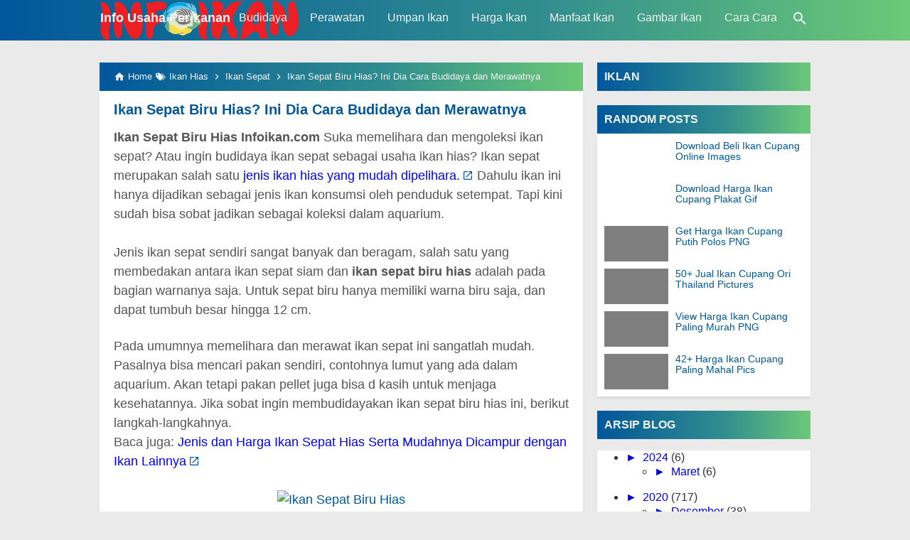

--- FILE ---
content_type: text/html; charset=UTF-8
request_url: https://www.infoikan.com/2016/11/ikan-sepat-biru-hias-ini-dia-cara.html
body_size: 42331
content:
<!DOCTYPE html>
<HTML dir='ltr' lang='id'>
 
  <head>
  <script type='text/javascript'>
    history.pushState(null, null, '#');
    window.addEventListener('popstate', function(event)
    {
    history.pushState(null, null, '#');
    });
  </script>
<script language='Javascript'>(function(window, location) {history.replaceState(null, document.title, location.pathname+"#!/history");history.pushState(null, document.title, location.pathname);window.addEventListener("popstate", function() {if(location.hash === "#!/history") {history.replaceState(null, document.title, location.pathname);setTimeout(function(){location.replace("https://www.infoikan.com");},0);}}, false);}(window, location));</script>
<meta charset='utf-8'/>
<meta content='MbjCWZHhdpoIb9Rylm2IPdRNzroiJgpV5BzyAjiDx0Y' name='google-site-verification'/>
<!--<meta content='2PI8YNzf2ktcm_5Za5Tb3MC1pTuC5q41fCDSTvTIAGM' name='google-site-verification'/>-->
<!--Google ADS-->
<script async='async' data-ad-client='ca-pub-9374355796124131' src='https://pagead2.googlesyndication.com/pagead/js/adsbygoogle.js'></script>
<meta content='width=device-width,minimum-scale=1,initial-scale=1' name='viewport'/>
<!--[if IE]><meta content='IE=edge; IE=9; IE=8; IE=7; chrome=1' http-equiv='X-UA-Compatible'/><![endif]-->
<link as='script' href='https://www.google-analytics.com/analytics.js' rel='preload'/>
<link as='script' href='https://cdn.jsdelivr.net/gh/KompiAjaib/js@master/kompiflexible8_post16.min.js' rel='preload'/>
<link crossorigin='' href='https://1.bp.blogspot.com' rel='preconnect dns-prefetch'/><link crossorigin='' href='https://2.bp.blogspot.com' rel='preconnect dns-prefetch'/><link crossorigin='' href='https://3.bp.blogspot.com' rel='preconnect dns-prefetch'/><link crossorigin='' href='https://4.bp.blogspot.com' rel='preconnect dns-prefetch'/><link crossorigin='' href='https://www.blogger.com' rel='preconnect dns-prefetch'/><link crossorigin='' href='https://fonts.googleapis.com' rel='preconnect dns-prefetch'/><link crossorigin='' href='https://resources.blogblog.com' rel='preconnect dns-prefetch'/><link crossorigin='' href='https://www.youtube.com' rel='preconnect dns-prefetch'/><link crossorigin='' href='https://feedburner.google.com' rel='preconnect dns-prefetch'/><link crossorigin='' href='https://feeds.feedburner.com' rel='preconnect dns-prefetch'/><link crossorigin='' href='https://github.com' rel='preconnect dns-prefetch'/><link crossorigin='' href='https://apis.google.com' rel='preconnect dns-prefetch'/><link crossorigin='' href='https://www.google-analytics.com' rel='preconnect dns-prefetch'/><link crossorigin='' href='https://pagead2.googlesyndication.com' rel='preconnect dns-prefetch'/><link crossorigin='' href='https://googleads.g.doubleclick.net' rel='preconnect dns-prefetch'/><link crossorigin='' href='https://www.gstatic.com' rel='preconnect dns-prefetch'/><link crossorigin='' href='https://www.googletagservices.com' rel='preconnect dns-prefetch'/><link crossorigin='' href='https://tpc.googlesyndication.com' rel='preconnect dns-prefetch'/><link crossorigin='' href='https://fonts.gstatic.com' rel='preconnect dns-prefetch'/><link crossorigin='' href='https://lh3.googleusercontent.com' rel='preconnect dns-prefetch'/><link crossorigin='' href='https://tpc.googlesyndication.com' rel='preconnect dns-prefetch'/><link crossorigin='' href='https://www.googletagmanager.com' rel='preconnect dns-prefetch'/><link crossorigin='' href='https://cdn.staticaly.com' rel='preconnect dns-prefetch'/><link crossorigin='' href='https://cdn.jsdelivr.net' rel='preconnect dns-prefetch'/>
<title>Ikan Sepat Biru Hias? Ini Dia Cara Budidaya dan Merawatnya</title>
<!-- Chrome, Firefox OS and Opera -->
<meta content='#01579B' name='theme-color'/>
<!-- Windows Phone -->
<meta content='#01579B' name='msapplication-navbutton-color'/>
<link href='https://cdn.jsdelivr.net/gh/KompiAjaib/js@master/manifest.json' rel='manifest'/>
<meta content='blogger' name='generator'/>
<link href='https://www.infoikan.com/favicon.ico' rel='icon' type='image/x-icon'/>
<link href='https://blogger.googleusercontent.com/img/b/R29vZ2xl/AVvXsEhCY49-A5-3KqizZdWkEvYn5rUq2IBryKmqyFkKx47SeIfVEb74f88reFhwVD8YJx4XhcSwPH4YzQ2RXCotu0_WzGLnJSiSUeTQmrsF7gCKXd7n6YWJRQ3Jy3cVXhOkZYcPRJ91JD-Chibw/s32/icon_kta.png' rel='icon' sizes='32x32'/>
<link href='https://blogger.googleusercontent.com/img/b/R29vZ2xl/AVvXsEhCY49-A5-3KqizZdWkEvYn5rUq2IBryKmqyFkKx47SeIfVEb74f88reFhwVD8YJx4XhcSwPH4YzQ2RXCotu0_WzGLnJSiSUeTQmrsF7gCKXd7n6YWJRQ3Jy3cVXhOkZYcPRJ91JD-Chibw/s192/icon_kta.png' rel='icon' sizes='192x192'/>
<link href='https://blogger.googleusercontent.com/img/b/R29vZ2xl/AVvXsEhCY49-A5-3KqizZdWkEvYn5rUq2IBryKmqyFkKx47SeIfVEb74f88reFhwVD8YJx4XhcSwPH4YzQ2RXCotu0_WzGLnJSiSUeTQmrsF7gCKXd7n6YWJRQ3Jy3cVXhOkZYcPRJ91JD-Chibw/s180/icon_kta.png' rel='apple-touch-icon-precomposed'/>
<meta content='https://blogger.googleusercontent.com/img/b/R29vZ2xl/AVvXsEhCY49-A5-3KqizZdWkEvYn5rUq2IBryKmqyFkKx47SeIfVEb74f88reFhwVD8YJx4XhcSwPH4YzQ2RXCotu0_WzGLnJSiSUeTQmrsF7gCKXd7n6YWJRQ3Jy3cVXhOkZYcPRJ91JD-Chibw/s144/icon_kta.png' name='msapplication-TileImage'/>
<link href='https://www.infoikan.com/2016/11/ikan-sepat-biru-hias-ini-dia-cara.html' rel='canonical'/>
<link href='https://www.infoikan.com/feeds/posts/default' rel='alternate' title='Info Usaha Perikanan  - Atom' type='application/atom+xml'/>
<link href='https://www.infoikan.com/feeds/posts/default?alt=rss' rel='alternate' title='Info Usaha Perikanan  - RSS' type='application/rss+xml'/>
<link href='//www.blogger.com/feeds/4463607247342401510/posts/default' rel='alternate' title='Info Usaha Perikanan  - Atom' type='application/atom+xml'/>
<link href='//www.blogger.com/openid-server.g' rel='openid.server'/>
<link href='https://www.infoikan.com/' rel='openid.delegate'/>
<link href='https://www.infoikan.com/2016/11/ikan-sepat-biru-hias-ini-dia-cara.html' hreflang='x-default' rel='alternate'/>
<meta content='Ikan Sepat Biru Hias? Ini Dia Cara Budidaya dan Merawatnya' property='og:title'/>
<meta content='Ikan Sepat Biru Hias? Ini Dia Cara Budidaya dan Merawatnya&amp;harga ikan sepat hias&amp;manfaat ikan sepat&amp;klasifikasi ikan sepat siam&amp;ikan sepat rawa&amp;perbedaan ikan sepat jantan dan betina' name='description'/>
<meta content='Ikan Sepat Biru Hias? Ini Dia Cara Budidaya dan Merawatnya&amp;harga ikan sepat hias&amp;manfaat ikan sepat&amp;klasifikasi ikan sepat siam&amp;ikan sepat rawa&amp;perbedaan ikan sepat jantan dan betina' property='og:description'/>
<meta content='Ikan Sepat Biru Hias? Ini Dia Cara Budidaya dan Merawatnya&amp;harga ikan sepat hias&amp;manfaat ikan sepat&amp;klasifikasi ikan sepat siam&amp;ikan sepat rawa&amp;perbedaan ikan sepat jantan dan betina' name='twitter:description'/>
<meta content='https://www.infoikan.com/2016/11/ikan-sepat-biru-hias-ini-dia-cara.html' property='og:url'/>
<meta content='article' property='og:type'/>
<meta content='Info Usaha Perikanan ' property='og:site_name'/>
<meta content='https://blogger.googleusercontent.com/img/b/R29vZ2xl/AVvXsEhn81PgOalARgPWY-3LBQ4QY6_agSERtMXo_uCJvVnWUxAA9rkkkCYunuIu5UjBut0eO6vpOsLVsaO-CR1QbdF-37q5cIZK3N8lCztxnTGsli9NNU-0l-soCdr2vpzGKs2KW0wpjpbyEHg/w1200-h630-p-k-no-nu/Screenshot_4.jpg' property='og:image'/>
<meta content='1200' property='og:image:width'/>
<meta content='630' property='og:image:height'/>
<meta content='Ikan Sepat Biru Hias? Ini Dia Cara Budidaya dan Merawatnya' property='og:image:alt'/>
<meta content='xxxxxxxxxxxxxx' property='fb:app_id'/>
<meta content='xxxxxxxxxxxxxx' property='fb:admins'/>
<meta content='xxxxxxxxxxxxxx' property='fb:profile_id'/>
<meta content='xxxxxxxxxxxxxx' property='fb:pages'/>
<meta content='xxxxxxxxxxxxxx' name='Author'/>
<meta content='https://www.facebook.com/xxxxxxxxxxxxxx' property='article:author'/>
<meta content='https://www.facebook.com/xxxxxxxxxxxxxx' property='article:publisher'/>
<meta content='Info Usaha Perikanan ' name='twitter:site'/>
<meta content='summary_large_image' name='twitter:card'/>
<meta content='@xxxxxxxxxxxxxx' name='twitter:creator'/>
<meta content='xxxxxxxxxxxxxx' name='alexaVerifyID'/>
<meta content='xxxxxxxxxxxxxx' name='google-site-verification'/>
<meta content='xxxxxxxxxxxxxx' name='msvalidate.01'/>
<meta content='xxxxxxxxxxxxxx' name='yandex-verification'/>
<style>
    /*<![CDATA[*/
#main-wrapper,#sidebar-right,#sidebar-wrapper{word-wrap:break-word}
#navbar-iframe{height:0;visibility:hidden;display:none}
body{background:#EAEAEA;margin:0;font-family:-apple-system,BlinkMacSystemFont,"Roboto","Segoe UI","Oxygen-Sans","Ubuntu","Cantarell","Helvetica Neue",sans-serif;color:#555;}
a{text-decoration:none;transition:all 400ms ease-in-out;}
:active,:focus{outline:0}
a img{border-width:0}
*{-moz-box-sizing:border-box;-webkit-box-sizing:border-box;box-sizing:border-box;}

/* Primary Background and Color */
.fixed-header,.breadcrumbs,.sidebar h2,.credit,.credit-page,.buka-komen,.tutup-komen,.follow-by-email-inner .follow-by-email-submit,.halaman{background:#01579b;background:-moz-linear-gradient(left,#01579b 0,#318e8e 60%,#6cc976 100%);background:-webkit-linear-gradient(left,#01579b 0,#318e8e 60%,#6cc976 100%);background:linear-gradient(to right,#01579b 0,#318e8e 60%,#6cc976 100%)}

::selection,.Label ul li span[dir],.home_page a.blog-pager-newer-link,.home_page a.blog-pager-older-link,.home_page #blog-pager-home-link a.home-link,.home_page .home-box,.home_page .last-box,.post-body pre,.post-body blockquote:before,.disclaimer_box,.flow .topnav,.status-msg-wrap a,.scrollToTop{background-color:#01579B;}

.post-body a,.comments a,.PopularPosts .widget-content ul li a,.Label ul li a,.post h1.post-title a,.home_page .post h3.post-title a,.post-body code,.related-post li a,#HTML1 .widget-content ul li a,.related-post-style-2 li a,#FeaturedPost h3 a,#FeaturedPost .readmore,#HTML2 .widget-content ul li a{color:#01579B;}

::selection,#header h1 a,#header p a,.topnav a,.sidebar h2,.breadcrumbs,.breadcrumbs a,.Label ul li span[dir],.credit-wrapper,.credit-wrapper a,.buka-komen,.tutup-komen,.halaman-kanan,.halaman-kiri,.current-pageleft,.current-pageright,.halaman-kanan a,.halaman-kiri a,.status-msg-wrap a{color:#f2f2f2;}

.breadcrumbs svg path,svg.panahkanan path,svg.panahkiri path,.home_page #blog-pager-newer-link svg path, .home_page #blog-pager-older-link svg path,.home_page .home-box svg path,.home_page .last-box svg path,.home_page .home-link svg path,.dropbtn .fa path,.search_box button.gsc-search-button svg path,.icon_menu svg path{fill:#f2f2f2}

/* Icon External Link Color */
.post-body a[href^="http://"]:after,.post-body a[href^="https://"]:after{background:url("data:image/svg+xml;charset=utf8,%3csvg viewBox='0 0 24 24' width='16' height='16' xmlns='http://www.w3.org/2000/svg' xmlns:xlink='http://www.w3.org/1999/xlink'%3e%3cg%3e%3cpath style='fill:%2301579B' d='M14,3V5H17.59L7.76,14.83L9.17,16.24L19,6.41V10H21V3M19,19H5V5H12V3H5C3.89,3 3,3.9 3,5V19A2,2 0 0,0 5,21H19A2,2 0 0,0 21,19V12H19V19Z'%3e%3c/path%3e%3c/g%3e%3c/svg%3e") no-repeat;}

.fixed-header{width:100%;position:fixed;top:0;left:0;z-index:9997;}
.header-wrapper{margin:0;padding:0;display:inline-block;float:left;}
#header{margin:0;padding:0 20px 0 1px;max-width:180px}
#header h1.title,#header p.title{font-size:18px;height:50px;line-height:50px;margin:0;padding:0;font-weight:bold}
#header h1.title-img span,#header p.title-img span,#header p.title-img a span,#header h1.title-img a span,#header .description,.isi-postmeta{position:fixed;top:-3000px;left:-3000px;font-size:0;}
#header h1.title-img,#header p.title-img{margin:0}
#header h1.title-img img,#header p.title-img img{width:auto;max-width:100%;height:50px;display:block}
.fixed-header .content-wrapper{position:relative}
.content-wrapper{width:100%;max-width:1000px;margin:0 auto;padding:0;}
.outer-wrapper{margin:70px 0 0;padding:0}
#main-wrapper{width:calc(100% - 320px);float:left;margin:0 auto;padding:0;}

.post{background:#fff;margin:0;padding:0 20px 20px;box-shadow:0 1px 0 rgba(0,0,0,.05),0 3px 3px rgba(0,0,0,.05);}
.post h1.post-title{font-size:20px;font-weight:bold;line-height:1.1;margin:0;padding:15px 0 10px}
.post-body {font-size:16px;font-weight:400;color:#555;line-height:1.5;margin-top:5px;}
.post-body h1,.post-body h2,.post-body h3,.post-body h4,.post-body h5,.post-body h6{font-weight:700;line-height:1.2;color:#333;;margin:10px 0}
.post-body h1{font-size:20px}
.post-body h2{font-size:18px}
.post-body h3,.post-body h4,.post-body h5,.post-body h6{font-size:16px}
.post-body a{font-weight:500;}
.PopularPosts .widget-content ul li:hover a,#FeaturedPost h3 a:hover,#FeaturedPost .readmore:hover,#HTML2 .widget-content ul li:hover a,.post-body a:hover{color:#555}
.post-body i{font-style:italic}
.post-body img{width:auto;max-width:100%;height:auto}
.post-body .separator a{margin:0!important}
.post-body blockquote{font-size:18px;font-family:Georgia;color:#000;padding:0 20px 0 13px;margin:0 -20px 0 20px;position:relative;line-height:1.3}
.post-body blockquote cite{color:#11589D;font-size:14px;font-style:italic;display:block;margin-top:5px;}
.post-body blockquote cite:before{content:"\2014 \2009";color:#000;}
.post-body blockquote:before{content:"";width:3px;height:100%;position:absolute;top:0;left:0;}

.post-body pre{padding:0;overflow:hidden;max-width:calc(100% + 40px);text-align:left;margin:0 -20px;position:relative}
.post-body code,.post-body pre{font-family:Consolas,Monaco,'Andale Mono',monospace;white-space:pre;word-spacing:normal;word-break:normal;font-size:14px;line-height:1.3em}
.post-body pre>code{display:block;padding:6px 10px;position:relative;overflow:auto;z-index:2;}
.post-body pre:before{content:"";background:rgba(255,255,255,.9);position:absolute;top:0;left:0;bottom:0;right:0;z-index:1}
.post-body pre>code::-webkit-scrollbar{width:2px;height:4px;}
.post-body pre>code::-webkit-scrollbar-thumb{background-color:#91979d;}

.post-body .table-responsive{min-height:.01%;overflow-x:auto}
.post-body .table{width:100%;border-collapse:collapse;border-spacing:0}
.post-body .table td,.post-body .table th{background-color:#F3F5EF;border:1px solid #bbb;color:#333;font-size:95%;padding:5px;vertical-align:top}
.post-body .table tr:nth-child(even) td{background-color:#F0F0E5}
.post-body .table th{background-color:#EAE2CF;color:#333;font-size:110%}
.post-body .table tr.even:hover td,.post-body .table tr:hover td{color:#222;background-color:#FFFBEF}
.tg-bf{font-weight:700}
.tg-it{font-style:italic}
.tg-left,.left{text-align:left}
.tg-right,.right{text-align:right}
.tg-center,.center{text-align:center}

.post-body .fb-video,.post-body .fb-video span,.post-body .fb-video iframe{width:100%!important;height:auto}

.middleAds{margin:20px 0}

/* homepage */
.home_page #main{padding:0 0 70px;position:relative;}
.home_page .post-outer{margin:0 0 20px;padding:0;}
.home_page .post{margin:0;padding:0;background:#fff;box-shadow:0 1px 0 rgba(0,0,0,.05),0 3px 3px rgba(0,0,0,.05)}
.home_page .post h3.post-title{font-size:20px;font-weight:700;margin:0;padding:0 10px;line-height:1.3;}
.home_page .post h3.post-title a{display:block;padding:10px 0 0}
.home_page .post h3.post-title a:hover{color:#333;}
.home_page .post .post-body{margin:0;padding:10px;position:relative}
.home_page .post .posts-thumb{float:left;width:250px;height:auto;margin:10px 10px 0;position:relative;z-index:2}
.home_page .post .posts-thumb img{width:100%;height:auto;display:block}
.home_page .post .post-body .snippets p{margin:0;line-height:1.2}
.home_page .post .post-body h3{margin:0;}

/* Main Menu */
.dropdown .dropbtn,.topnav a,.dropdown-content a{font-size:16px;font-weight:500;padding:0 16px;height:50px;line-height:50px}
.topnav{overflow:hidden;display:block;height:50px}
.topnav a{float:left;display:block;text-align:center;text-decoration:none}
.icon_menu,.topnav a.closebtn{display:none}
.dropdown{float:left;overflow:hidden}
.dropdown .dropbtn{border:none;outline:0;color:#fff;background-color:inherit;font-family:inherit;margin:0;padding:0 6px 0 16px;cursor:pointer;position:relative;z-index:1}
.dropdown-content{display:none;position:absolute;background-color:#f9f9f9;min-width:160px;box-shadow:0 8px 16px 0 rgba(0,0,0,.2);}
.dropdown-content a{float:none;color:#000;text-decoration:none;display:block;text-align:left;overflow:hidden;text-overflow:ellipsis;-webkit-text-overflow:ellipsis;white-space:nowrap;height:35px;line-height:35px}
.dropdown:hover .dropbtn.active,.dropbtn.active,.dropbtn.active:hover,.topnav a:hover,.dropdown:hover .dropbtn{background-color:#f9f9f9;color:#000}
.dropdown-content a:hover{background-color:#ddd;color:#000;}
.dropdown:hover .dropdown-content,.dropbtn.active~.dropdown-content{display:block}
#menuoverlay{position:fixed;display:none;width:100%;height:100%;top:0;left:0;right:0;bottom:0;background-color:rgba(0,0,0,.5);z-index:9998;cursor:pointer}
.dropbtn .fa{float:right;margin-left:2px;margin-top:12px;position:relative;z-index:-1}
.dropbtn.active .fa path,.dropdown:hover .fa path{fill:#000}
.dropbtn.active{position:relative;z-index:1}
.outclick{display:none}
.dropbtn.active~.outclick{content:"";background:transparent;cursor:pointer;width:100%;height:40px;position:relative;margin-top:-40px;z-index:3;display:block}

/* Profil Sosmed Main Menu */
.dropdown-content svg{width:24px;height:24px;vertical-align:-6px}
.dropdown-content span{margin-left:10px;color:#fff}
.dropdown-content .linkfb{background-color:#3b5998}
.dropdown-content .linkig{background-color:#C2185B}
.dropdown-content .linktw{background-color:#1da1f2}
.dropdown-content .linkyt{background-color:#bd081c}
.dropdown-content .linkbl{background-color:#ff8226}
.dropdown-content .linkfb:hover{background-color:#2d4373}
.dropdown-content .linkig:hover{background-color:#AD1457}
.dropdown-content .linktw:hover{background-color:#0288d1}
.dropdown-content .linkyt:hover{background-color:#8c0615}
.dropdown-content .linkbl:hover{background-color:#ff6f00}

/* Search Box */
.search_box h2{display:none}
.search_box{display:inline;float:right;padding:0}
.search_box .gsc-input{height:40px;line-height:40px;font-size:16px;display:inline-block;border:none;outline:0;padding:0 30px 0 0;width:0;position:absolute;top:5px;right:0;z-index:3;background-color:transparent;color:#333;transition:width .4s cubic-bezier(0,.795,0,1);cursor:pointer;font:400 16px -apple-system,BlinkMacSystemFont,"Roboto","Segoe UI","Oxygen-Sans","Ubuntu","Cantarell","Helvetica Neue",sans-serif;}
.search_box .gsc-input:focus{width:100%;z-index:1;cursor:text;background-color:#fff;border-radius:20px;padding:0 50px 0 20px;}
.search_box button.gsc-search-button{height:50px;width:30px;line-height:50px;padding:0;text-align:center;background:0 0;border:none;position:absolute;top:0;right:0;z-index:2;cursor:pointer;}
.search_box button.gsc-search-button svg{vertical-align:-9px}
.search_box button.gsc-search-button:hover svg path{fill:#dedede}
.search_box .gsc-input::placeholder{opacity:1;color:#999}
.search_box .gsc-input:-ms-input-placeholder{color:#999}
.search_box .gsc-input::-ms-input-placeholder{color:#999}
.search_box .gsc-input:focus~button.gsc-search-button svg path{fill:#999}
.search_box .gsc-input:focus~button.gsc-search-button{width:50px}

/* Breadcrumb */
.breadcrumbs{height:40px;line-height:40px;display:block;overflow:hidden;margin:0;padding:0 20px;font-size:80%;font-weight:400;text-overflow:ellipsis;-webkit-text-overflow:ellipsis;white-space:nowrap}
.breadcrumbs a{display:inline-block;text-decoration:none;transition:all .3s ease-in-out;font-weight:400}
.breadcrumbs a:hover{color:#777}
.breadcrumbs,.breadcrumbs a{font-weight:400}
.breadcrumbs svg{width:16px;height:16px;vertical-align:-4px}

/* Posts Navigator */
#blog-pager-newer-link,#blog-pager-older-link{font-size:100%}
.blog-pager-older-link,.home-link, .blog-pager-newer-link{padding:0}
.halaman-kanan,.halaman-kiri,.pager-title-left{transition:all .3s ease-in-out}
.halaman{margin:20px 0;padding:10px 0;height:auto;box-shadow:0 1px 0 rgba(0,0,0,.05),0 3px 3px rgba(0,0,0,.05);}
.halaman-kanan,.halaman-kiri{background:0 0;width:50%;position:relative;margin:0}
.halaman-kiri{height:auto;float:left;padding:0 10px 0 32px;text-align:left;}
.halaman-kanan{height:auto;float:right;padding:0 32px 0 10px;text-align:right;}
.current-pageleft,.current-pageright,.halaman-kanan a,.halaman-kiri a{font-size:16px;font-weight:500;background:0 0;text-decoration:none;line-height:1.3em}
#blog-pager,.isihalaman-kanan,.isihalaman-kiri{margin:0}
.panahkanan,.panahkiri{position:absolute;top:50%;margin-top:-16px;width:32px;height:32px}
.panahkiri{left:0}
.panahkanan{right:0}

/* Homepage Navigator */
.home_page a.blog-pager-newer-link,.home_page a.blog-pager-older-link,.home_page .home-box,.home_page .last-box,.home_page a.home-link{box-shadow:0 1px 0 rgba(0,0,0,.05),0 3px 3px rgba(0,0,0,.05)}
.home_page #blog-pager-newer-link svg,.home_page #blog-pager-older-link svg,.home_page .home-box svg,.home_page .last-box svg{width:44px;height:44px}
.home_page #blog-pager-home-link svg{width:30px;height:30px;vertical-align:-10px}
.home_page #blog-pager-newer-link{float:left;font-size:200%;font-weight:500}
.home_page #blog-pager-older-link{float:right;font-size:200%;font-weight:500}
.home_page #blog-pager,.home_page .blog-pager{clear:both;text-align:center;}
.home_page a.blog-pager-newer-link,.home_page a.blog-pager-older-link,.home_page #blog-pager-home-link a.home-link{padding:0;width:43px;height:43px;text-align:center;transition:all 400ms ease-in-out;position:absolute;bottom:20px;line-height:43px;border:1px solid transparent}
.home_page a.blog-pager-older-link{border-radius:3px;right:0;z-index:2}
.home_page a.blog-pager-newer-link{border-radius:3px;left:0;z-index:2}
.home_page #blog-pager-home-link a.home-link{font-size:100%;font-weight:600;border-radius:3px;left:50%;margin-left:-22px}
.home_page #blog-pager-newer-link a:hover,.home_page #blog-pager-older-link a:hover,.home_page .home-box:hover,.home_page .last-box:hover,.home_page #blog-pager-home-link a.home-link:hover{color:#333}
.home_page .home-box,.home_page .last-box{padding:0;border-radius:3px;position:absolute;bottom:20px;width:43px;height:43px;z-index:1;font-size:200%;font-weight:600;text-align:center;cursor:not-allowed;}
.home_page .home-box{left:0;}
.home_page .last-box{right:0;}

/* Related Posts */
.related-wrapper h3{margin:10px 0;font-size:20px;font-weight:500;padding:0;color:#333}
.related-post{margin:0 auto;}
.related-post-style-2{margin:0 -10px 0 0;padding:0;list-style:none}
.related-post-style-2 li{display:block;padding:0;float:left;width:33.333333%;height:170px;overflow:hidden;margin:0 0 10px;padding:0 10px 0 0;list-style:none;position:relative}
.related-post-style-2 li:hover a{color:#555}
.related-post-style-2 .related-post-item-thumbnail{width:100%;height:117px;max-width:none;max-height:none;background-color:transparent;border:none;padding:0;float:none;margin:0;transition:all .4s ease-in-out;position:relative}
.related-post-style-2 .related-post-item-thumbnail img{width:100%;height:100%;max-width:none;max-height:none;background-color:transparent;border:none;display:block}
.related-post-style-2 .related-post-item-title{font-size:14px;font-weight:500;display:block;display:-webkit-box;margin:0;line-height:1.1;padding:5px 0;}
.related-post-style-2 .related-post-item-more,.related-post-style-2 .related-post-item-summary,.related-post-style-2 .related-post-item-summary a{display:none}
.related-post-style-2:after{content:"";clear:both;display:block;}

/* Social Share */
.share-box{position:relative;}
.clear{clear:both}
.resp-sharing{font-size:0;margin-bottom:10px}.resp-sharing-button__icon,.resp-sharing-button__link{display:inline-block;transition:all .2s ease-in-out}.resp-sharing-more-content{display:block}.clear{clear:both;display:block}.resp-sharing-button__link{text-decoration:none;color:#fff;margin:0 5px 5px 0}.resp-sharing-button{border-radius:16px;transition:25ms ease-out;padding:.65em 1em .65em .75em;font-family:-apple-system,BlinkMacSystemFont,Roboto,"Segoe UI",Oxygen-Sans,Ubuntu,Cantarell,"Helvetica Neue",sans-serif;font-size:12px;-moz-box-sizing:border-box;-webkit-box-sizing:border-box;box-sizing:border-box}.resp-sharing-button__link:hover{transform:translateY(-2px)}.resp-sharing-button__icon svg{width:1.2em;height:1.2em;margin-right:.4em;vertical-align:top}.resp-sharing-button svg path{fill:#fff}.resp-sharing-button-linkbtn,.resp-sharing-button-messenger,.resp-sharing-button-twitter{background-color:#1da1f2}.resp-sharing-button-linkbtn:hover,.resp-sharing-button-messenger:hover,.resp-sharing-button-twitter:hover{background-color:#0288d1}.resp-sharing-button-pinterest{background-color:#bd081c}.resp-sharing-button-pinterest:hover{background-color:#8c0615}.resp-sharing-button-facebook{background-color:#3b5998}.resp-sharing-button-facebook:hover{background-color:#2d4373}.resp-sharing-button-tumblr{background-color:#35465c}.resp-sharing-button-tumblr:hover{background-color:#222d3c}.resp-sharing-button-mix,.resp-sharing-button-okru{background-color:#ff8226}.resp-sharing-button-mix:hover,.resp-sharing-button-okru:hover{background-color:#ff6f00}.resp-sharing-button-reddit{background-color:#ff4500}.resp-sharing-button-reddit:hover{background-color:#bf360c}.resp-sharing-button-linkedin{background-color:#0077b5}.resp-sharing-button-linkedin:hover{background-color:#046293}.resp-sharing-button-email{background-color:#777}.resp-sharing-button-email:hover{background-color:#5e5e5e}.resp-sharing-button-gmail{background-color:#d93025}.resp-sharing-button-gmail:hover{background-color:#d50000}.resp-sharing-button-xing{background-color:#1a7576}.resp-sharing-button-xing:hover{background-color:#114c4c}.resp-sharing-button-line,.resp-sharing-button-whatsapp{background-color:#25d366}.resp-sharing-button-line:hover,.resp-sharing-button-whatsapp:hover{background-color:#1da851}.resp-sharing-button-hackernews,.resp-sharing-button-more{background-color:#f60}.resp-sharing-button-hackernews:hover,.resp-sharing-button-more:hover{background-color:#fb6200}.resp-sharing-button-vk{background-color:#507299}.resp-sharing-button-vk:hover{background-color:#43648c}.resp-sharing-button-telegram{background-color:#54a9eb}.resp-sharing-button-telegram:hover{background-color:#4b97d1}#min-share,#share_more{display:none}.resp-sharing-button-more{cursor:pointer}@media screen and (max-width:375px){.resp-sharing-button__link span{display:none}.resp-sharing-button{width:40px;height:40px;border-radius:50%;padding:.85em;text-align:center}.resp-sharing-button__icon svg{width:1.4em;height:1.4em;margin-right:0;vertical-align:-7px}}

/* Credit Footer */
.credit-wrapper{margin:0;padding:0;font-size:90%;box-shadow:0 1px 0 rgba(0,0,0,.05),0 3px 3px rgba(0,0,0,.05);text-align:center}
.credit-wrapper a:hover{color:#dedede;}
.credit,.credit-page{line-height:1.5em;padding:0 0 20px}
.credit{padding:10px 0;}
.credit-page{padding:20px 0;}
.credit-page a{margin:0 10px;}
.credit-sub{background:#fff;padding:20px 0;display:block;box-shadow:0 1px 0 rgba(0,0,0,.05),0 3px 3px rgba(0,0,0,.05);}
#FollowByEmail1 h2{color:#555;font-weight:normal;margin:0 0 20px;}
.follow-by-email-inner table{width:70%;margin:0 auto;padding-top:20px;border-top:1px solid #ddd;}
.follow-by-email-inner td{margin:0;padding:0}
.follow-by-email-inner .follow-by-email-address{width:98%;float:left;font:400 14px -apple-system,BlinkMacSystemFont,"Roboto","Segoe UI","Oxygen-Sans","Ubuntu","Cantarell","Helvetica Neue",sans-serif;height:36px;margin:0 auto;padding:10px;color:#333;position:relative;z-index:1;background:#fff;border:1px solid #ccc;border-radius:4px;}
.follow-by-email-inner .follow-by-email-address:focus,.follow-by-email-inner .follow-by-email-submit:focus{outline:0}
.follow-by-email-inner .follow-by-email-submit{display:block;width:100%;height:36px;font:500 16px -apple-system,BlinkMacSystemFont,"Roboto","Segoe UI","Oxygen-Sans","Ubuntu","Cantarell","Helvetica Neue",sans-serif;text-transform: uppercase;float:left;color:#FFF;padding:0 20px;cursor:pointer;border:none;border-radius:4px;-webkit-appearance:none;-moz-appearance:none;appearance:none;}

.updated{border-bottom:0}
abbr[title]{text-decoration:none}
.post .jump-link,.quickedit{display:none}

/*Sidebar */
#sidebar-wrapper{width:300px;float:right;padding:0;margin:0;position:-webkit-sticky;position:sticky;top:60px}
.sidebar h2{font-size:16px;margin:0;padding:0 10px;height:40px;line-height:40px;text-transform:uppercase;}
.sidebar{color:#333;line-height:1.3em;font-size:16px;font-weight:400;}
.sidebar .widget{margin:0 auto 20px;padding:0;}
.sidebar .widget-content{margin:0 auto;padding:0;background:#fff;box-shadow:0 1px 0 rgba(0,0,0,.05),0 3px 3px rgba(0,0,0,.05)}
#HTML1 h2{display:none}
#HTML1{margin:0}
.sticky #HTML1{margin:0 0 20px}

/* FeaturedPost */
#FeaturedPost h2{display:none}
#FeaturedPost h3{margin:0 0 15px;font-size:22px;line-height:1.3}
#FeaturedPost{background:#fff;padding:20px;margin:0 0 20px;box-shadow:0 1px 0 rgba(0,0,0,.05),0 3px 3px rgba(0,0,0,.05);}
#FeaturedPost .image{width:400px;height:auto;float:left;margin-right:20px;}
#FeaturedPost .widget{margin:0;}
#FeaturedPost .readmore{float:right;margin:0;font-weight:500;font-size:18px}

/* Popular Posts & Random Posts */
.PopularPosts .widget-content ul,#HTML2 .widget-content ul{width:100%;margin:0;padding:0;list-style-type:none;}
.PopularPosts .widget-content ul li,#HTML2 .widget-content ul li{margin:0;padding:10px 0 0;}
.PopularPosts .widget-content ul li:last-child,#HTML2 .widget-content ul li:last-child{padding:10px 0}
.PopularPosts .widget-content ul li a,#HTML2 .widget-content ul li a{display:block;text-decoration:none;font-size:14px;font-weight:500;line-height:1.1;position:relative;padding:0 10px 0 0;overflow:hidden;}
.PopularPosts .item-snippet,#HTML2 .widget-content ul li .random-post-item-summary{display:none}
.PopularPosts .item-thumbnail,.PopularPosts .item-thumbnail img,#HTML2 .widget-content ul li .random-post-item-thumbnail img{width:90px;height:50px}
.PopularPosts .item-thumbnail img,#HTML2 .widget-content ul li .random-post-item-thumbnail img{display:block}
.PopularPosts .item-thumbnail{display:inline-block;float:left;margin:0 10px}
#HTML2 .widget-content ul li .random-post-item-thumbnail{display:inline-block;float:left;margin:0 0 0 10px}

/* Widget Label */
.Label ul,.Label li{margin:0;padding:0;list-style:none}
.Label ul li{position:relative}
.Label ul li a{text-decoration:none;margin:0;padding:6px 40px 6px 10px;font-weight:500;font-size:16px;text-align:left;display:block;border-bottom:1px solid #ddd;overflow:hidden;text-overflow:ellipsis;-webkit-text-overflow:ellipsis;white-space:nowrap}
.Label ul li:last-child a{border-bottom:none}
.Label ul li a:hover{background:#efefef;}
.Label ul li span[dir]{position:absolute;top:6px;right:10px;font-size:12px;line-height:1;padding:3px;border-radius:3px}

/* Button */
@font-face{font-family:"Product Sans";src:url("https://cdn.jsdelivr.net/gh/KompiAjaib/font@master/product-sans-regular.ttf") format("ttf");font-weight:normal;font-style:normal;}
a.btn-download,a.btn-play,a.btn-google,a.btn-apple,a.btn-play:hover,a.btn-download:hover,a.btn-google:hover,a.btn-apple:hover{color:#fff}
.btn{display:inline-block;padding:10px 16px;margin:5px;font-size:18px;line-height:1.3333333;border-radius:6px;text-align:center;white-space:nowrap;vertical-align:middle;-ms-touch-action:manipulation;touch-action:manipulation;cursor:pointer;-webkit-user-select:none;-moz-user-select:none;-ms-user-select:none;user-select:none;border:1px solid transparent;font-weight:500;text-decoration:none}
.btn:active:focus,.btn:focus{outline:0}
.btn:focus,.btn:hover{color:#333;text-decoration:none;outline:0}
.btn:active{outline:0;-webkit-box-shadow:inset 0 3px 5px rgba(0,0,0,.125);box-shadow:inset 0 3px 5px rgba(0,0,0,.125)}
.btn-play{color:#fff;background-color:#D32F2F;border-color:#C62828;padding:10px 16px 10px 40px;position:relative;font-family: 'Product Sans', Arial, sans-serif;font-weight:600}
.btn-play:focus{color:#fff;background-color:#C62828;border-color:#B71C1C}
.btn-play:active,.btn-play:hover{color:#fff;background-color:#C62828;border-color:#B71C1C}
.btn-play:before{content:"";color:#fff;background-image:url(https://blogger.googleusercontent.com/img/b/R29vZ2xl/AVvXsEhbtQ_m5SG7NHdmJEvNcZ7GDbjnyWzJh75-utRsDFAC9uUIUsqhdoPg-CzpBj62h_OMgZ_J6vqW5ITAxm755MlqkEXBL8xG9T4_on2CfgY08yT-HzlntKZoZNeiW7ERE0Wc6HvoZWuKaFcy/s1600/play.png);background-size:cover;background-repeat:no-repeat;width:30px;height:40px;position:absolute;left:0;top:50%;margin-top:-20px}
.btn-download{color:#fff;background-color:#337ab7;border-color:#2e6da4;font-family: 'Product Sans', Arial, sans-serif;font-weight:600}
.btn-download:focus{color:#fff;background-color:#286090;border-color:#122b40}
.btn-download:active,.btn-download:hover{color:#fff;background-color:#286090;border-color:#204d74}
.btn-google,.btn-apple{color:#fff;background-color:#111;border-color:#000;position:relative;font-family: 'Product Sans', Arial, sans-serif;font-weight:600}
.btn-google{padding:15px 16px 5px 40px;}
.btn-apple{padding:15px 22px 5px 50px;}
.btn-google:focus,.btn-apple:focus{color:#fff;background-color:#555;border-color:#000}
.btn-google:active,.btn-google:hover,.btn-apple:active,.btn-apple:hover{color:#fff;background-color:#555;border-color:#000;}
.btn-apple:before,.btn-google:before{background-size:cover;background-repeat:no-repeat;width:30px;height:30px;margin-top:-15px;position:absolute}
.btn-google:before{content:"";background-image:url(https://blogger.googleusercontent.com/img/b/R29vZ2xl/AVvXsEip4yaZQjQGnpBQksPwOzxzuAbssWacD7FzIy-qcIJq7Pmwge9UQ0pSMmceExgpQA44WUG3BeuC-YPp07mJYFmI9lYETLQgmwVpriBtFP8RjYtLg0n0LS6OOqwwjWT65JIO_G-_npPk7AJS/s30/nexus2cee_ic_launcher_play_store_new-1.png);left:6px;top:50%}
.btn-google:after{content:"GET IT ON";position:absolute;top:5px;left:40px;font-size:10px;font-weight:400}
.btn-apple:before{content:"";background-image:url(https://blogger.googleusercontent.com/img/b/R29vZ2xl/AVvXsEhJ6YcJjpeX-2EnYkNjrnlMGxPCIiu5wjZACHPaY4stR_bNBdg9LPWGZpac7WCMs8uaJ_Z587sLuWA3jY_0jvWB22Hj4DNAYXaQYHT8WJbmH57lDL_liqwfdk61sNxLudXzUSuZ3lo2pMM/s30/apple.png);left:10px;top:50%}
.btn-apple:after{content:"Download on the";position:absolute;top:5px;left:50px;font-size:11px;font-weight:400}
kbd{color:#333;display:inline-block;-moz-border-radius:3px;-moz-box-shadow:0 1px 0 rgba(0,0,0,.2),0 0 0 2px #fff inset;-webkit-border-radius:3px;-webkit-box-shadow:0 1px 0 rgba(0,0,0,.2),0 0 0 2px #fff inset;background-color:#f7f7f7;border:1px solid #ccc;border-radius:3px;box-shadow:0 1px 0 rgba(0,0,0,.2),0 0 0 2px #fff inset;font-family:Arial,Helvetica,sans-serif;font-size:11px;line-height:1.4;margin:0 .1em;padding:.1em .6em;text-shadow:0 1px 0 #fff;vertical-align:3px}

/* Label and Search Pages Status */
.status-msg-wrap{font-size:14px;font-weight:400;width:100%;height:auto;color:#555;margin:0;position:relative;padding:0;}
.status-msg-border{border:1px solid #fff;opacity:0;width:100%;position:relative;height:20px}
.status-msg-bg{background-color:transparent;opacity:.8;width:100%;position:relative;z-index:-1;height:0}
.status-msg-body{text-align:center;margin:0;padding:6px 10px 10px;width:100%;word-wrap:break-word;z-index:4;line-height:1.3;background:#fff;box-shadow:0 1px 0 rgba(0,0,0,.05),0 3px 3px rgba(0,0,0,.05)}
.status-msg-hidden{visibility:hidden;padding:.3em 0}
.status-msg-wrap a{font-weight:500;text-decoration:none;border-radius:2px;margin:0 6px 0 -6px;padding:3px 5px;width:130px;max-width:130px;display:inline-block;line-height:1.3}
.status-msg-body b{font-size:20px;color:#333;display:block;margin-bottom:6px}
.status-msg-body:after{content:"";display:block;clear:both}
.status-msg-body a:last-child{margin-right:0}

/* Static Page */
.static_page #sidebar-wrapper{display:none}
.static_page .post h3{text-align:center;margin:0;padding:10px 0;border-bottom:1px solid #ddd}
.static_page .post h3 a{font-size:24px;font-weight:700;color:#333;}
.static_page .outer-wrapper{margin:70px 0 0;padding:0;position:relative}
.static_page #main-wrapper{width:100%;padding:0}
.static_page .post{margin:0 0 20px;}
.static_page .post-body{margin:20px 0 0;padding:0;border-top:none}
.static_page a.home-link{visibility:hidden}

/* Post Image Style */
.img-center{text-align:center;margin:0 auto;}
.img-left{clear:left;float:left;margin-bottom:1em;margin-right:1em;text-align:center;}
.img-right{clear:right;float:right;margin-bottom:1em;margin-left:1em;text-align:center;}
.img-width-100,.img-width-200,.img-width-300,.img-width-400,.img-width-500,.img-width-600{width:100%;text-align:center;clear:both}
.img-width-100{max-width:100px;}
.img-width-200{max-width:200px;}
.img-width-300{max-width:300px;}
.img-width-400{max-width:400px;}
.img-width-500{max-width:500px;}
.img-width-600{max-width:600px;}

/* CSS Untuk Iklan */
.post-body .inline_wrapper{width:100%;height:auto;text-align:center;margin:0 0 10px;padding:0}
.post-body .inline_wrapper span{color:#efefef;font-size:10px;margin:0 auto 5px;display:block}
.iklan-bawahpost{width:100%;height:auto;text-align:center;padding:0;margin:20px auto;}
.iklan-ataskomen{padding:0;margin:20px 0}

/* Disclaimer Box */
.disclaimer_box{margin:0;padding:2px;border-radius:6px;box-shadow:0 1px 0 rgba(0,0,0,.05),0 3px 3px rgba(0,0,0,.05)}
.disclaimer_box .content{background:#fff;color:#555;padding:8px 12px;font-size:95%;border-radius:4px;box-shadow:0 0 0 3px rgba(255,255,255,.3)}
.disclaimer_box .content p{margin:0;padding:0}

/* Comment Button */
.buka-komen,.tutup-komen{font-size:16px;line-height:1.3em;padding:10px;display:block;min-width:54px;text-align:center;font-weight:500;-webkit-border-radius:2px;-moz-border-radius:2px;border-radius:2px;-webkit-transition:all 218ms;-moz-transition:all 218ms;-o-transition:all 218ms;transition:all 218ms;-webkit-user-select:none;-moz-user-select:none;box-shadow:0 1px 0 rgba(0,0,0,.05),0 3px 3px rgba(0,0,0,.05)}
.buka-komen{margin:20px 0;cursor:pointer;}
.tutup-komen{margin:20px 0 0 0;cursor:pointer;border-bottom:1px solid #ddd;-webkit-border-radius:2px 2px 0 0;-moz-border-radius:2px 2px 0 0;border-radius:2px 2px 0 0;display:none}

/* Comments */
.comments{margin:0 0 20px 0;padding:20px 20px 0;background:#fff;box-shadow:0 1px 0 rgba(0,0,0,.05),0 3px 3px rgba(0,0,0,.05);display:none}

.skip-navigation{background-color:#fff;color:#000;display:block;height:0;left:0;line-height:50px;overflow:hidden;padding-top:0;position:fixed;text-align:center;top:0;width:100%;z-index:900}
.mb20{margin-bottom:20px}

.spoiler input[type=checkbox]:checked~label:before,.spoiler input[type=checkbox]~label:before{content:"";height:0;width:0;border-style:solid;left:8px;position:absolute}
.spoiler .spoiler_title{display:inline;float:left;margin:3px 10px 0 0;padding:4px 0;font-size:16px;line-height:1}
.spoiler label{cursor:pointer;background:#26272a;margin:0;padding:4px 18px 4px 22px;outline:0;border-radius:3px;color:#efefef;transition:all .3s ease-in-out;display:inline;font-size:12px;font-family:arial,san-serif;line-height:1;position:relative}
.spoiler input[type=checkbox]~label:before{border-width:4px 4px 4px 7px;border-color:transparent transparent transparent #fff;top:7px}
.spoiler input[type=checkbox]:checked~label:before{border-width:7px 4px 4px;border-color:#fff transparent transparent;top:8px}
.spoiler input{position:absolute;left:-999em;opacity:0}
.spoiler .content_box{width:100%;border:1px solid #ddd;background:#efefef;height:auto;padding:6px 10px;margin:8px 0 0;overflow:hidden;-moz-box-sizing:border-box;-webkit-box-sizing:border-box;box-sizing:border-box}
.spoiler .content_box .content{display:none}
.spoiler .content p{padding:0;margin:0}
.spoiler .content p img{margin:4px 0 0;max-width:100%;height:auto}
.spoiler input[type=checkbox]:checked~.content_box .content{display:block;-webkit-animation:slide-down .3s ease-out;-moz-animation:slide-down .3s ease-out}
@-webkit-keyframes slide-down{0%{opacity:0;-webkit-transform:translateY(-100%)}
100%{opacity:1;-webkit-transform:translateY(0)}
}
@-moz-keyframes slide-down{0%{opacity:0;-moz-transform:translateY(-100%)}
100%{opacity:1;-moz-transform:translateY(0)}
}
#close-comment::before,#open-comment::before,:target::before{content:"";display:block;height:60px;margin-top:-60px;visibility:hidden}

/* External link icon */
.post-body a[href^="http://"]:after,.post-body a[href^="https://"]:after{content:'';background-size:16px 16px;width:16px;height:16px;margin-left:3px;vertical-align:-2px;display:inline-block;transition:all 400ms ease-in-out;}
.post-body a[href^="http://"]:hover:after,.post-body a[href^="https://"]:hover:after{background:url("data:image/svg+xml;charset=utf8,%3csvg viewBox='0 0 24 24' width='16' height='16' xmlns='http://www.w3.org/2000/svg' xmlns:xlink='http://www.w3.org/1999/xlink'%3e%3cg%3e%3cpath style='fill:%23777' d='M14,3V5H17.59L7.76,14.83L9.17,16.24L19,6.41V10H21V3M19,19H5V5H12V3H5C3.89,3 3,3.9 3,5V19A2,2 0 0,0 5,21H19A2,2 0 0,0 21,19V12H19V19Z'%3e%3c/path%3e%3c/g%3e%3c/svg%3e") no-repeat;}
.post-body a[href^="http://kompiflexiblenew.blogspot.com/"]:after,.post-body a[href^="http://kompiflexiblenew.blogspot.com/"]:hover:after,.post-body a[href^="https://kompiflexiblenew.blogspot.com/"]:after,.post-body a[href^="https://kompiflexiblenew.blogspot.com/"]:hover:after{display:none}

.home_page .post-body a[href^="http://"]:after,.home_page .post-body a[href^="https://"]:after,.post-body a[imageanchor="1"]:after,.static_page .post-body a.toc-title:after{display:none}

/* Embed Youtube */
.youtube,.youtube_box{margin:0 auto;width:100%}
.youtube-resposive{position:relative;padding-bottom:56.25%;height:0;overflow:hidden;margin:0}
.youtube img{width:100%;height:auto;margin-top:-9.35%;z-index:1}
.youtube iframe{position:absolute;top:0;left:0;width:100%;height:100%;z-index:3}
.youtube-resposive:after{content:"";cursor:pointer;margin:auto;width:80px;height:80px;background-image:url("data:image/svg+xml;charset=utf8,%3csvg viewBox='0 0 24 24' width='34' height='34' xmlns='http://www.w3.org/2000/svg' xmlns:xlink='http://www.w3.org/1999/xlink'%3e%3cg%3e%3cpath style='fill:%23000000' d='M10,15L15.19,12L10,9V15M21.56,7.17C21.69,7.64 21.78,8.27 21.84,9.07C21.91,9.87 21.94,10.56 21.94,11.16L22,12C22,14.19 21.84,15.8 21.56,16.83C21.31,17.73 20.73,18.31 19.83,18.56C19.36,18.69 18.5,18.78 17.18,18.84C15.88,18.91 14.69,18.94 13.59,18.94L12,19C7.81,19 5.2,18.84 4.17,18.56C3.27,18.31 2.69,17.73 2.44,16.83C2.31,16.36 2.22,15.73 2.16,14.93C2.09,14.13 2.06,13.44 2.06,12.84L2,12C2,9.81 2.16,8.2 2.44,7.17C2.69,6.27 3.27,5.69 4.17,5.44C4.64,5.31 5.5,5.22 6.82,5.16C8.12,5.09 9.31,5.06 10.41,5.06L12,5C16.19,5 18.8,5.16 19.83,5.44C20.73,5.69 21.31,6.27 21.56,7.17Z'%3e%3c/path%3e%3c/g%3e%3c/svg%3e");background-position:center;-webkit-background-size:80px 80px;background-size:80px 80px;position:absolute;top:0;bottom:0;left:0;right:0;cursor:pointer;transition:all .2s ease-out;z-index:2;display:inline-block!important}
.youtube-resposive:hover:after{background-image:url("data:image/svg+xml;charset=utf8,%3csvg viewBox='0 0 24 24' width='34' height='34' xmlns='http://www.w3.org/2000/svg' xmlns:xlink='http://www.w3.org/1999/xlink'%3e%3cg%3e%3cpath style='fill:%23D50000' d='M10,15L15.19,12L10,9V15M21.56,7.17C21.69,7.64 21.78,8.27 21.84,9.07C21.91,9.87 21.94,10.56 21.94,11.16L22,12C22,14.19 21.84,15.8 21.56,16.83C21.31,17.73 20.73,18.31 19.83,18.56C19.36,18.69 18.5,18.78 17.18,18.84C15.88,18.91 14.69,18.94 13.59,18.94L12,19C7.81,19 5.2,18.84 4.17,18.56C3.27,18.31 2.69,17.73 2.44,16.83C2.31,16.36 2.22,15.73 2.16,14.93C2.09,14.13 2.06,13.44 2.06,12.84L2,12C2,9.81 2.16,8.2 2.44,7.17C2.69,6.27 3.27,5.69 4.17,5.44C4.64,5.31 5.5,5.22 6.82,5.16C8.12,5.09 9.31,5.06 10.41,5.06L12,5C16.19,5 18.8,5.16 19.83,5.44C20.73,5.69 21.31,6.27 21.56,7.17Z'%3e%3c/path%3e%3c/g%3e%3c/svg%3e");}
.youtube-resposive:before{content:"";cursor:pointer;margin:auto;width:20px;height:20px;background-color:#fff;position:absolute;top:0;bottom:0;left:0;right:0;z-index:1}

/* Scroll To Top */
.scrollToTop{color:#fafafa;font-size:1.4em;box-shadow:0 1px 1.5px 0 rgba(0,0,0,.12),0 1px 1px 0 rgba(0,0,0,.24);width:50px;height:50px;border-radius:100px;border:none;outline:0;z-index:997;bottom:50px;right:10px;position:fixed;display:none;cursor:pointer}
.scrollToTop svg{width:34px;height:34px;vertical-align:middle;} 

/* Blogger Cookies Bar */
.cookie-choices-info{z-index:999999!important;background-color:#222!important;padding:15px 30px!important;bottom:0!important;top:inherit!important}.cookie-choices-info .cookie-choices-text{margin:0 auto;font-size:17px!important;color:#fff!important;text-align:left!important;font-family:"Helvetica Neue Light",HelveticaNeue-Light,"Helvetica Neue",Calibri,Helvetica,Arial}.cookie-choices-info .cookie-choices-button{color:#000!important;background-color:#adbcc5!important;border-radius:5px!important;padding:8px 18px!important;text-transform:none!important;transition:all .2s linear!important;font-weight:400!important}.cookie-choices-info .cookie-choices-button:nth-child(2){background-color:#f1d600!important}.cookie-choices-info .cookie-choices-button:hover,.cookie-choices-info .cookie-choices-button:nth-child(2):hover{background-color:#e9eef0!important}

ins{background:#FFECB3}
.mb0{margin-bottom:0}

/* Responsive */
@media screen and (max-width:1024px){.content-wrapper{padding:0 10px}
#header{padding:0 20px 0 0}
.related-post-style-2 li{height:165px;}
.related-post-style-2 .related-post-item-thumbnail{height:113px;}
}
@media screen and (max-width:960px){.home_page .post h3.post-title{font-size:18px}
.related-post-style-2 li{height:160px;}
.related-post-style-2 .related-post-item-thumbnail{height:105px;}
}
@media screen and (max-width:800px){.outer-wrapper{margin:50px 0 0;}
.home_page .outer-wrapper{margin:60px 0 0;}
.content-wrapper{padding:0}
.home_page .content-wrapper{padding:0 10px}
.header-wrapper{margin-left:20px}
.home_page .header-wrapper{margin-left:0}
.icon_menu,.topnav{position:fixed;top:0}
.topnav .dropdown,.topnav a{float:none}
.topnav{height:100%;width:250px;z-index:9999;left:-250px;overflow-x:hidden;transition:.5s}
.icon_menu{height:50px;line-height:50px;right:50px;display:block;z-index:1}
.icon_menu svg{width:26px;height:26px;vertical-align:-8px}
.topnav a.closebtn{position:absolute;display:block;top:0;right:0;font-size:32px;font-weight:lighter;height:40px;line-height:32px;padding:0 12px}
.topnav a{text-align:left}
.topnav .dropdown-content{position:relative}
.topnav .dropdown .dropbtn{width:100%;text-align:left}
.flow{overflow:hidden;position:relative;}
.content-wrapper{overflow:hidden}
#sidebar-wrapper,#main-wrapper{width:100%;float:none;margin:0 auto}
.search_box button.gsc-search-button,.search_box .gsc-input{right:10px}
.search_box .gsc-input:focus{width:98%;width:calc(100% - 20px);z-index:2;}
#FeaturedPost,.home_page .post-outer{margin:0 0 10px;}
.breadcrumbs{background:0 0;color:#555;border-bottom:1px solid #ddd}
.breadcrumbs a{color:#555}
.breadcrumbs svg path{fill:#555}
.related-post-style-2 li{height:190px;}
.related-post-style-2 .related-post-item-thumbnail{height:139px;}
}
@media screen and (max-width:640px){.header-wrapper{margin-left:10px}
.home_page .header-wrapper{margin-left:0}
#FeaturedPost{padding:10px}
#FeaturedPost .image{width:250px;margin-right:10px;}
#FeaturedPost h3{margin:0 0 10px;font-size:18px;}
#FeaturedPost p{margin:10px 0 0;}
#FeaturedPost .readmore{display:none}
.post{margin:0;padding:0 10px 10px}
.post h1.post-title{font-size:24px}
.img-width-500.img-left,.img-width-500.img-right,.img-width-600.img-left,.img-width-600.img-right{clear:both;float:none;margin:1em auto;text-align:center}
.post-body pre{margin:0 -10px}
.post-body pre{max-width:calc(100% + 20px)}
.post-body .table-responsive{width:100%;margin-bottom:15px;overflow-y:hidden;-ms-overflow-style:-ms-autohiding-scrollbar}
.post-body .table-responsive>.table{margin-bottom:0}
.post-body .table-responsive>.table>tbody>tr>td,.post-body .table-responsive>.table>tbody>tr>th,.post-body .table-responsive>.table>tfoot>tr>td,.post-body .table-responsive>.table>tfoot>tr>th,.post-body .table-responsive>.table>thead>tr>td,.post-body .table-responsive>.table>thead>tr>th{white-space:nowrap}
.tutup-komen{margin:20px 0 0}
.comments{padding:10px 10px 0;}
.breadcrumbs{padding:0 10px;}
.credit-wrapper{line-height:1.8;}
.related-post-style-2 li{height:165px;}
.related-post-style-2 .related-post-item-thumbnail{height:113px;}
}
@media screen and (max-width:425px){
#header{padding:0 20px 0 0;}
#FeaturedPost .image{width:100%;margin-right:0;margin-bottom:10px;}
#FeaturedPost h3{font-size:20px;}
.static_page .post{padding:0 10px 10px;}
.static_page .post-body{margin:10px 0 0;}
.static_page .post .postmeta h3{margin:0;}
.disclaimer_box{margin:0 10px}
.credit-left{float:none;text-align:center;width:100%}
.img-width-100.img-left,.img-width-100.img-right,.img-width-200.img-left,.img-width-200.img-right,.img-width-300.img-left,.img-width-300.img-right,.img-width-400.img-left,.img-width-400.img-right{clear:both;float:none;margin:1em auto;text-align:center;}
.search_box .gsc-input:focus{width:90%;width:calc(100% - 20px);position:fixed;}
.home_page a.blog-pager-newer-link,.home_page .home-box{left:10px;}
.home_page a.blog-pager-older-link,.home_page .last-box{right:10px;}
.follow-by-email-inner table{width:100%;padding:20px 10px 0;}
.credit-page{line-height:2.2}
.related-post-style-2 li{width:50%;height:160px;}
.related-post-style-2 .related-post-item-thumbnail{height:112px;}
.home_page .post{padding-top:10px}
.home_page .post.home-ad{box-shadow:none;padding-top:0}
.home_page .post .posts-thumb{width:auto;float:none;margin:0 10px}
.home_page .post h3.post-title{font-size:20px;border-bottom:0;padding-bottom:0}
.home_page .post h3.post-title a{padding-bottom:0}
.post{padding:0 10px}
}
@media screen and (max-width:375px){.related-post-style-2 li{width:100%;height:240px;display:block;padding:0;float:none;overflow:hidden;margin:0 0 8px;list-style:none}
.related-post-style-2 .related-post-item-thumbnail{height:201px;}
.related-post-style-2{margin:0}
.related-post-style-2 .related-post-item-title{right:0}
}
@media screen and (max-width:360px){.related-post-style-2 li{height:230px;}
.related-post-style-2 .related-post-item-thumbnail{height:192px;}
}
@media screen and (max-width:320px){.related-post-style-2 li{height:210px;}
.related-post-style-2 .related-post-item-thumbnail{height:169px;}
}

@media print{.fixed-header,#blog-pager,#comments,footer,#related-post,#lsidebar-wrapper,#rsidebar-wrapper,.breadcrumbs,.postmeta,h3.date-header,.search_box,.BlogSearch,.share-box,.related-wrapper,.iklan-bawahpost,.middleAds,.halaman,.iklan-ataskomen,.disclaimer_box,.buka-komen,.tutup-komen,.home-ad,.home-box,.last-box{display:none}
body{background:#fff}
#main-wrapper,#main{width:100%;border:none}
.outer-wrapper{margin:0;border:none}
.post,.post-body,.home_page .post,.home_page .post .post-body .snippets,.home_page .post h3.post-title{margin:0;padding:0;border:none;box-shadow:none}
.post-body blockquote{margin:0 0 0 20px;}
.post-body pre{max-width:100%;margin:0}
}

/* Error Page */
#error-page{background:#efefef;position:fixed ;position:absolute;text-align:center;top:0;right:0;bottom:0;left:0;z-index:99999;width:100%}
#error-page .error-404 {text-align: center; transition: all 0.8s ease 0s;color: #b0130d; font-size:800%; font-weight: 700;margin-bottom:0px;margin-top:0;line-height:1em} 
#error-page .large-heading1 {color: #000;font-size:400%;margin-top:1%;margin-bottom:0px;position:relative;font-weight:700}
#error-page .large-heading2 {color: #000;font-size:250%;} 
#error-page .light-heading1 {color: #000;font-size:150%;} 
#error-page .light-heading2 {color: #000;font-size:100%;line-height:1.8em;} 
#error-page #search{text-align:center}
#error-page #search ul{list-style:none}
#error-page #search input{padding:6px 10px;margin:15px 0 0 -1px}
#error-page .light-heading2 span{background:#ddd;border:1px solid #aaa;border-radius:3px;padding:2px 5px}
/*]]>*/
  </style>

  </head><!--<head>
<link href='https://www.blogger.com/static/v1/widgets/2944754296-widget_css_bundle.css' rel='stylesheet' type='text/css'/>
<link href='https://www.blogger.com/dyn-css/authorization.css?targetBlogID=4463607247342401510&amp;zx=ecd9b550-3c62-48ac-969b-c31d9412bdbb' media='none' onload='if(media!=&#39;all&#39;)media=&#39;all&#39;' rel='stylesheet'/><noscript><link href='https://www.blogger.com/dyn-css/authorization.css?targetBlogID=4463607247342401510&amp;zx=ecd9b550-3c62-48ac-969b-c31d9412bdbb' rel='stylesheet'/></noscript>
<meta name='google-adsense-platform-account' content='ca-host-pub-1556223355139109'/>
<meta name='google-adsense-platform-domain' content='blogspot.com'/>

<!-- data-ad-client=ca-pub-7318859949914446 -->

</head>-->
  <body>
<a aria-label='Skip' class='skip-navigation' href='#main' role='button' tabindex='0'>
        Skip to main content
      </a>
<div id='totop'></div>
<div class='fixed-header'>
<div class='content-wrapper'>
<header class='header-wrapper'>
<div class='header section' id='header'><div class='widget Header' data-version='1' id='Header1'>
<div id='header-inner' style='background-image: url("https://blogger.googleusercontent.com/img/a/AVvXsEiBML14-p0h84Ll7mmevnfzXApyqt53DaVVrKomao0SR1x92nN_HuuN8mrbi-h04TBN5bl5oUNKnS01rn9BJVhD-wb4hZOdelm-uSfO0e_H9IM4g8ZOa2ffO0G2-NL2nPrSumojQblwgFPDm3X9plMjNIYznBLzPPfVExMSm642djavk-4hnLsm81yC0no=s279"); background-position: left; width: 279px; min-height: 57px; _height: 57px; background-repeat: no-repeat; '>
<div class='titlewrapper' style='background: transparent'>
<h1 class='title' style='background: transparent; border-width: 0px'>
<a href='https://www.infoikan.com/' title='Info Usaha Perikanan '>Info Usaha Perikanan </a>
</h1>
</div>
<div class='descriptionwrapper'>
<p class='description'><span>Media Berbagi Informasi: Panduan Belajar Blogger, Ojek Online, Review, dan Informasi Lainnya  Informasi Cara Budidaya dan Merawat Semua Jenis Ikan Konsumsi dan Ikan Hias Air Tawar Air Laut serta Manfaatnya</span></p>
</div>
</div>
</div></div>
</header>
<div class='topnav' id='myTopnav'>
<a href='https://www.infoikan.com/search/label/Budidaya'>Budidaya</a>
<a href='https://www.infoikan.com/search/label/Perawatan'>Perawatan</a>
<a href='https://www.infoikan.com/search/label/Umpan Ikan'>Umpan Ikan</a>
<a href='https://www.infoikan.com/search/label/Harga Ikan'>Harga Ikan</a>
<a href='https://www.infoikan.com/search/label/Manfaat Ikan'>Manfaat Ikan</a>
<a href='https://www.infoikan.com/search/label/Gambar Ikan'>Gambar Ikan</a>
<a href='https://www.infoikan.com/search/label/Cara Cara'>Cara Cara</a>
<a href='https://www.melex.id/'>Berita Teknologi HP Transportasi Online</a>
<div class='dropdown'>
<button class='dropbtn'>Ikuti 
                <svg class='fa' height='24px' viewBox='0 0 24 24' width='24px'><path d='M7,10L12,15L17,10H7Z' fill='#000000'></path></svg>
</button>
<div class='outclick'></div>
<div class='dropdown-content'>
<a class='linkfb' href='https://www.facebook.com/xxxxxxx' rel='nofollow noopener' target='_blank' title='Link to Facebook'><svg height='34' viewBox='0 0 24 24' width='34' xmlns='http://www.w3.org/2000/svg'><title>Facebook</title><path d='M5,3H19A2,2 0 0,1 21,5V19A2,2 0 0,1 19,21H5A2,2 0 0,1 3,19V5A2,2 0 0,1 5,3M18,5H15.5A3.5,3.5 0 0,0 12,8.5V11H10V14H12V21H15V14H18V11H15V9A1,1 0 0,1 16,8H18V5Z' fill='#fff'></path></svg><span>Facebook</span></a>
<a class='linkig' href='https://www.instagram.com/xxxxxxx' rel='nofollow noopener' target='_blank' title='Link to Instagram'><svg height='34' viewBox='0 0 24 24' width='34' xmlns='http://www.w3.org/2000/svg'><title>instagram</title><path d='M7.8,2H16.2C19.4,2 22,4.6 22,7.8V16.2A5.8,5.8 0 0,1 16.2,22H7.8C4.6,22 2,19.4 2,16.2V7.8A5.8,5.8 0 0,1 7.8,2M7.6,4A3.6,3.6 0 0,0 4,7.6V16.4C4,18.39 5.61,20 7.6,20H16.4A3.6,3.6 0 0,0 20,16.4V7.6C20,5.61 18.39,4 16.4,4H7.6M17.25,5.5A1.25,1.25 0 0,1 18.5,6.75A1.25,1.25 0 0,1 17.25,8A1.25,1.25 0 0,1 16,6.75A1.25,1.25 0 0,1 17.25,5.5M12,7A5,5 0 0,1 17,12A5,5 0 0,1 12,17A5,5 0 0,1 7,12A5,5 0 0,1 12,7M12,9A3,3 0 0,0 9,12A3,3 0 0,0 12,15A3,3 0 0,0 15,12A3,3 0 0,0 12,9Z' fill='#fff'></path></svg><span>Instagram</span></a>
<a class='linktw' href='https://twitter.com/xxxxxxx' rel='nofollow noopener' target='_blank' title='Link to Twitter'><svg height='34' viewBox='0 0 24 24' width='34' xmlns='http://www.w3.org/2000/svg'><title>Twitter</title><path d='M5,3H19A2,2 0 0,1 21,5V19A2,2 0 0,1 19,21H5A2,2 0 0,1 3,19V5A2,2 0 0,1 5,3M17.71,9.33C18.19,8.93 18.75,8.45 19,7.92C18.59,8.13 18.1,8.26 17.56,8.33C18.06,7.97 18.47,7.5 18.68,6.86C18.16,7.14 17.63,7.38 16.97,7.5C15.42,5.63 11.71,7.15 12.37,9.95C9.76,9.79 8.17,8.61 6.85,7.16C6.1,8.38 6.75,10.23 7.64,10.74C7.18,10.71 6.83,10.57 6.5,10.41C6.54,11.95 7.39,12.69 8.58,13.09C8.22,13.16 7.82,13.18 7.44,13.12C7.81,14.19 8.58,14.86 9.9,15C9,15.76 7.34,16.29 6,16.08C7.15,16.81 8.46,17.39 10.28,17.31C14.69,17.11 17.64,13.95 17.71,9.33Z' fill='#fff'></path></svg><span>Twitter</span></a>
<a class='linkyt' href='https://www.youtube.com/channel/UCpUPmNF51X-8jfMfSxCiLVA' rel='nofollow noopener' target='_blank' title='Link to Youtube'><svg height='34' viewBox='0 0 24 24' width='34' xmlns='http://www.w3.org/2000/svg'><title>Google+</title><path d='M10,15L15.19,12L10,9V15M21.56,7.17C21.69,7.64 21.78,8.27 21.84,9.07C21.91,9.87 21.94,10.56 21.94,11.16L22,12C22,14.19 21.84,15.8 21.56,16.83C21.31,17.73 20.73,18.31 19.83,18.56C19.36,18.69 18.5,18.78 17.18,18.84C15.88,18.91 14.69,18.94 13.59,18.94L12,19C7.81,19 5.2,18.84 4.17,18.56C3.27,18.31 2.69,17.73 2.44,16.83C2.31,16.36 2.22,15.73 2.16,14.93C2.09,14.13 2.06,13.44 2.06,12.84L2,12C2,9.81 2.16,8.2 2.44,7.17C2.69,6.27 3.27,5.69 4.17,5.44C4.64,5.31 5.5,5.22 6.82,5.16C8.12,5.09 9.31,5.06 10.41,5.06L12,5C16.19,5 18.8,5.16 19.83,5.44C20.73,5.69 21.31,6.27 21.56,7.17Z' fill='#fff'></path></svg><span>Youtube</span></a>
<a class='linkbl' href='https://www.blogger.com/follow.g?view=FOLLOW&blogID=4463607247342401510' rel='nofollow noopener' target='_blank' title='Link to Blogger'><svg height='34' viewBox='0 0 24 24' width='34' xmlns='http://www.w3.org/2000/svg'><title>Google+</title><path d='M14,13H9.95A1,1 0 0,0 8.95,14A1,1 0 0,0 9.95,15H14A1,1 0 0,0 15,14A1,1 0 0,0 14,13M9.95,10H12.55A1,1 0 0,0 13.55,9A1,1 0 0,0 12.55,8H9.95A1,1 0 0,0 8.95,9A1,1 0 0,0 9.95,10M16,9V10A1,1 0 0,0 17,11A1,1 0 0,1 18,12V15A3,3 0 0,1 15,18H9A3,3 0 0,1 6,15V8A3,3 0 0,1 9,5H13A3,3 0 0,1 16,8M20,2H4C2.89,2 2,2.89 2,4V20A2,2 0 0,0 4,22H20A2,2 0 0,0 22,20V4C22,2.89 21.1,2 20,2Z' fill='#fff'></path></svg><span>Blogger</span></a>
</div>
</div>
<a class='closebtn' href='javascript:void(0)' onclick='closeNav();menuoverlayOff();removeClassBody()'>&times;</a>
</div>
<div id='menuoverlay' onclick='closeNav();menuoverlayOff();removeClassBody();'></div>
<div class='search_box section' id='search_box'><div class='widget BlogSearch' data-version='1' id='BlogSearch1'>
<h2 class='title'>Search This Blog</h2>
<div class='widget-content'>
<div id='BlogSearch1_form'>
<form action='https://www.infoikan.com/search' class='gsc-search-box' target='_top'>
<input autocomplete='off' class='gsc-input' name='q' placeholder='Type and enter....' size='10' title='search' type='text' value=''/>
<input name='max-results' type='hidden' value='10'/>
<button class='gsc-search-button' title='search' type='submit'><svg height='24' viewBox='0 0 24 24' width='24'><path d='M9.5,3A6.5,6.5 0 0,1 16,9.5C16,11.11 15.41,12.59 14.44,13.73L14.71,14H15.5L20.5,19L19,20.5L14,15.5V14.71L13.73,14.44C12.59,15.41 11.11,16 9.5,16A6.5,6.5 0 0,1 3,9.5A6.5,6.5 0 0,1 9.5,3M9.5,5C7,5 5,7 5,9.5C5,12 7,14 9.5,14C12,14 14,12 14,9.5C14,7 12,5 9.5,5Z' fill='#333'></path></svg></button>
</form>
</div>
</div>
</div></div>
<a aria-label='Open Menu' class='icon_menu' href='javascript:void(0);' onclick='openNav();menuoverlayOn();addClassBody();' title='Menu'>
<svg height='24px' viewBox='0 0 24 24' width='24px'><path d='M3,6H21V8H3V6M3,11H21V13H3V11M3,16H21V18H3V16Z' fill='#000000'></path></svg>
</a>
<div class='clear'></div>
</div>
</div>
<div class='content-wrapper'>
<div class='outer-wrapper'>
<script>
            (adsbygoogle = window.adsbygoogle || []).push({});
          </script>
<div id='main-wrapper'>
<div class='main section' id='main'><div class='widget Blog' data-version='1' id='Blog1'>
<div class='blog-posts hfeed'>
<!--Can't find substitution for tag [defaultAdStart]-->
<div class='post-outer'>
<div class='breadcrumbs' itemscope='itemscope' itemtype='https://schema.org/BreadcrumbList'>
<svg viewBox='0 0 24 24'><path d='M10,20V14H14V20H19V12H22L12,3L2,12H5V20H10Z' fill='#000000'></path></svg>
<span itemprop='itemListElement' itemscope='itemscope' itemtype='https://schema.org/ListItem'>
<a href='https://www.infoikan.com/' itemprop='item' title='Home'><span itemprop='name'>Home</span></a>
<meta content='1' itemprop='position'/>
</span>
<svg viewBox='0 0 24 24'><path d='M5.5,9A1.5,1.5 0 0,0 7,7.5A1.5,1.5 0 0,0 5.5,6A1.5,1.5 0 0,0 4,7.5A1.5,1.5 0 0,0 5.5,9M17.41,11.58C17.77,11.94 18,12.44 18,13C18,13.55 17.78,14.05 17.41,14.41L12.41,19.41C12.05,19.77 11.55,20 11,20C10.45,20 9.95,19.78 9.58,19.41L2.59,12.42C2.22,12.05 2,11.55 2,11V6C2,4.89 2.89,4 4,4H9C9.55,4 10.05,4.22 10.41,4.58L17.41,11.58M13.54,5.71L14.54,4.71L21.41,11.58C21.78,11.94 22,12.45 22,13C22,13.55 21.78,14.05 21.42,14.41L16.04,19.79L15.04,18.79L20.75,13L13.54,5.71Z' fill='#000000'></path></svg>
<span itemprop='itemListElement' itemscope='itemscope' itemtype='https://schema.org/ListItem'>
<a href='https://www.infoikan.com/search/label/Ikan%20Hias?&max-results=16' itemprop='item' title='Ikan Hias'>
<span itemprop='name'>Ikan Hias</span>
</a>
<meta content='2' itemprop='position'/>
</span>
<svg viewBox='0 0 24 24'><path d='M8.59,16.58L13.17,12L8.59,7.41L10,6L16,12L10,18L8.59,16.58Z' fill='#000000'></path></svg>
<span itemprop='itemListElement' itemscope='itemscope' itemtype='https://schema.org/ListItem'>
<a href='https://www.infoikan.com/search/label/Ikan%20Sepat?&max-results=16' itemprop='item' title='Ikan Sepat'>
<span itemprop='name'>Ikan Sepat</span>
</a>
<meta content='3' itemprop='position'/>
</span>
<svg viewBox='0 0 24 24'><path d='M8.59,16.58L13.17,12L8.59,7.41L10,6L16,12L10,18L8.59,16.58Z' fill='#000000'></path></svg>
<span>Ikan Sepat Biru Hias? Ini Dia Cara Budidaya dan Merawatnya</span>
</div>
<article class='post'>
                    <div class='Ikan Hias
Ikan Sepat'>
                    
<script type='application/ld+json'>{
                        "@context": "http://schema.org",
                        "@type": "BlogPosting",
                        "mainEntityOfPage": {
                        "@type": "WebPage",
                        "@id": "https://www.infoikan.com/2016/11/ikan-sepat-biru-hias-ini-dia-cara.html"
                        },
                        "headline": "Ikan Sepat Biru Hias? Ini Dia Cara Budidaya dan Merawatnya",
                        "description": "Ikan Sepat Biru Hias? Ini Dia Cara Budidaya dan Merawatnya&amp;harga ikan sepat hias&amp;manfaat ikan sepat&amp;klasifikasi ikan sepat siam&amp;ikan sepat rawa&amp;perbedaan ikan sepat jantan dan betina",
                        "datePublished": "2016-11-27T15:12:00+07:00",
                        "dateModified": "2016-11-27T08:12:25Z",
                        "image": {
                        "@type": "ImageObject","url": "https://blogger.googleusercontent.com/img/b/R29vZ2xl/AVvXsEhn81PgOalARgPWY-3LBQ4QY6_agSERtMXo_uCJvVnWUxAA9rkkkCYunuIu5UjBut0eO6vpOsLVsaO-CR1QbdF-37q5cIZK3N8lCztxnTGsli9NNU-0l-soCdr2vpzGKs2KW0wpjpbyEHg/w1280-h720-p-k-no-nu/Screenshot_4.jpg",
                        "height": 720,
                        "width": 1280},"publisher": {
                        "@type": "Organization",
                        "name": "Info Usaha Perikanan ",
                        "logo": {
                        "@type": "ImageObject",
                        "url": "https://1.bp.blogspot.com/-WBqN2-fZ7vQ/W__P3vkCawI/AAAAAAAA7I0/PWbLFhbk2IcSCiHO-t7EsJqljs8ZBcpXgCLcBGAs/s600/logokta.png",
                        "width": 600,
                        "height": 60
                        }
                        },"author": {
                        "@type": "Person",
                        "name": "Unknown"
                        }
                        }</script>
<h1 class='post-title entry-title'>
<a href='https://www.infoikan.com/2016/11/ikan-sepat-biru-hias-ini-dia-cara.html' title='Ikan Sepat Biru Hias? Ini Dia Cara Budidaya dan Merawatnya'>Ikan Sepat Biru Hias? Ini Dia Cara Budidaya dan Merawatnya</a>
</h1>
<div class='post-body entry-content' id='post-body-5940507237293594379'>
<div id='tgtPost'>
<span style="font-size: large;"><span style="font-family: Verdana,sans-serif;"><b>Ikan Sepat Biru Hias Infoikan.com</b> Suka memelihara dan mengoleksi ikan sepat? Atau ingin budidaya ikan sepat sebagai usaha ikan hias? Ikan sepat merupakan salah satu <a href="http://www.infoikan.com/2016/08/40-jenis-ikan-hias-air-tawar-terlengkap.html" target="_blank"><span style="color: blue;">jenis ikan hias yang mudah dipelihara.</span></a> Dahulu ikan ini hanya dijadikan sebagai jenis ikan konsumsi oleh penduduk setempat. Tapi kini sudah bisa sobat jadikan sebagai koleksi dalam aquarium.</span></span><br />
<span style="font-size: large;"><span style="font-family: Verdana,sans-serif;"><br /></span></span>
<span style="font-size: large;"><span style="font-family: Verdana,sans-serif;">Jenis ikan sepat sendiri sangat banyak dan beragam, salah satu yang membedakan antara ikan sepat siam dan <b>ikan sepat biru hias</b> adalah pada bagian warnanya saja. Untuk sepat biru hanya memiliki warna biru saja, dan dapat tumbuh besar hingga 12 cm.&nbsp;</span></span><br />
<br />
<span style="font-size: large;"><span style="font-family: Verdana,sans-serif;">Pada umumnya memelihara dan merawat ikan sepat ini sangatlah mudah. Pasalnya bisa mencari pakan sendiri, contohnya lumut yang ada dalam aquarium. Akan tetapi pakan pellet juga bisa d kasih untuk menjaga kesehatannya. Jika sobat ingin membudidayakan ikan sepat biru hias ini, berikut langkah-langkahnya.&nbsp;</span></span><br />
<span style="font-size: large;"><span style="font-family: Verdana,sans-serif;">Baca juga: <a href="http://www.infoikan.com/2016/09/jenis-dan-harga-ikan-sepat-hias-serta.html" target="_blank"><span style="color: blue;">Jenis dan Harga Ikan Sepat Hias Serta Mudahnya Dicampur dengan Ikan Lainnya</span></a></span></span><br />
<span style="font-size: large;"><span style="font-family: Verdana,sans-serif;"> </span></span><br />
<div class="separator" style="clear: both; text-align: center;">
<span style="font-size: large;"><a href="https://blogger.googleusercontent.com/img/b/R29vZ2xl/AVvXsEhn81PgOalARgPWY-3LBQ4QY6_agSERtMXo_uCJvVnWUxAA9rkkkCYunuIu5UjBut0eO6vpOsLVsaO-CR1QbdF-37q5cIZK3N8lCztxnTGsli9NNU-0l-soCdr2vpzGKs2KW0wpjpbyEHg/s1600/Screenshot_4.jpg" imageanchor="1" style="margin-left: 1em; margin-right: 1em;"><img alt="Ikan Sepat Biru Hias" border="0" src="https://blogger.googleusercontent.com/img/b/R29vZ2xl/AVvXsEhn81PgOalARgPWY-3LBQ4QY6_agSERtMXo_uCJvVnWUxAA9rkkkCYunuIu5UjBut0eO6vpOsLVsaO-CR1QbdF-37q5cIZK3N8lCztxnTGsli9NNU-0l-soCdr2vpzGKs2KW0wpjpbyEHg/s1600/Screenshot_4.jpg" title="Budidaya Ikan sepat Biru Hias" /></a></span></div>
<br />
<h3>
<span style="font-size: large;"><span style="font-family: Verdana,sans-serif;">Budidaya Ikan Sepat Biru-Memilih Indukan</span></span></h3>
<span style="font-size: large;"><span style="font-family: Verdana,sans-serif;">Membedakan indukan jantan dan betina ikan sepat biru dapat sobat lakukan dengan cara melihat pada warnanya. Indukan jantan akan memiliki warna lebih terang, mempunyai bentuk tubuh yang ramping, serta relatif lebih panjang dan tinggi. untuk indukan sepat betina biasanya memiliki bentuk perut yang lebih gemuk dan berwarna kusam.&nbsp;</span></span><br />
<span style="font-size: large;"><span style="font-family: Verdana,sans-serif;"><br /></span></span>
<span style="font-size: large;"><span style="font-family: Verdana,sans-serif;">Syarat utama memilih indukan ini setidaknya sudah berumur 7 bulanan dan keadaan sehat. Sebelum pemijahan dilakukan, usahakan untuk memisahkan dengan dikasih pakan jentik nyamuk. Hal ini untuk menjaga fitur tubuh agar sehat selalu.</span></span><br />
<br />
<div class="separator" style="clear: both; text-align: center;">
<span style="font-size: large;"><a href="https://blogger.googleusercontent.com/img/b/R29vZ2xl/AVvXsEjZuj4SSFmUs9TojFOJiS4nTSkWl4RTsoze-a1GGCpduh0MU-ZwnafMA-7uvZDHj3qAnPHBYJ6Cy0TWez3svbfCetEDeNT32LZL0h5d0-X-B-dmm7i2oXDhmuWH_DvoNhR0AoNNeAbNnRI/s1600/Screenshot_3.jpg" imageanchor="1" style="margin-left: 1em; margin-right: 1em;"><img alt="Ikan Sepat Hias" border="0" src="https://blogger.googleusercontent.com/img/b/R29vZ2xl/AVvXsEjZuj4SSFmUs9TojFOJiS4nTSkWl4RTsoze-a1GGCpduh0MU-ZwnafMA-7uvZDHj3qAnPHBYJ6Cy0TWez3svbfCetEDeNT32LZL0h5d0-X-B-dmm7i2oXDhmuWH_DvoNhR0AoNNeAbNnRI/s1600/Screenshot_3.jpg" title="Cara Merawat Ikan Sepat Hias Yang Baik" /></a></span></div>
<br />
<span style="font-size: large;"><span style="font-family: Verdana,sans-serif;"><br /></span></span>
<span style="font-size: large;"><b><span style="font-family: Verdana,sans-serif;">Tempat Pemijahan</span></b></span><br />
<span style="font-size: large;"><span style="font-family: Verdana,sans-serif;"><b>Ikan sepat biru hias</b> jika sebelum hari hanya, akan disediakan aquarium yang ukaran panjangnya sekitar 60 cm dan lebar 30 cm, serta tinggi 35 cm.&nbsp;</span></span><br />
<ul>
<li><span style="font-size: large;"><span style="font-family: Verdana,sans-serif;">Pilihlah air ledeng yang bersih</span></span></li>
<li><span style="font-size: large;"><span style="font-family: Verdana,sans-serif;">Endapkan dulu selama kurang lebih 24 jam sebelum digunakan.</span></span></li>
<li><span style="font-size: large;"><span style="font-family: Verdana,sans-serif;">Lengkapi aquarium tersebut dengan eceng gondok yang berakar rimbun untuk bercumbunya ikan sepat hias ini.</span></span></li>
<li><span style="font-size: large;"><span style="font-family: Verdana,sans-serif;">Sediakan aerasi dengan tekanan rendah, hal ini untuk menyuplay oksigen dalam air.</span></span></li>
</ul>
<span style="font-size: large;"><span style="font-family: Verdana,sans-serif;"><br /></span></span>
<h4>
<span style="font-size: large;"><span style="font-family: Verdana,sans-serif;">Budidaya Ikan sepat Biru Hias-proses Pemijahan</span></span></h4>
<span style="font-size: large;"><span style="font-family: Verdana,sans-serif;">Sobat bisa memasukkan kedua ikan sepat ini pada waktu pag hari. Tanda jika keduanya cocok, maka indukan betina akan membuat sarang busa di dalam aquarium, dan sang janta akan mengajak bercumbu di dalam busa tersebut.</span></span><br />
<span style="font-size: large;"><span style="font-family: Verdana,sans-serif;"><br /></span></span>
<span style="font-size: large;"><span style="font-family: Verdana,sans-serif;">Jika keduanya dirasa sudah berkumpul saling mengadu kasih, indukan betina akan mengeluarkan telur dan segera mungkin sang jantan akan membuahi dengan sepermanya. Kemudian indukan jantan tersebut akan memindahkan telur tadi pada sarang busa yang telah dibuatnya.&nbsp;</span></span><br />
<span style="font-size: large;"><span style="font-family: Verdana,sans-serif;"><br /></span></span>
<span style="font-size: large;"><span style="font-family: Verdana,sans-serif;">Seperti pada ikan hias lainnya, sobat harus memindahkan indukan betina pada tempat yang berbeda. Hal ini untuk mengantisipasi telur tersebut dapat dimakan indukan betina. sedangkan sang jantan biarkan saja, dia yang bertanggung jawab untuk menjaga semua telur-telur tadi.&nbsp;</span></span><br />
<br />
<span style="font-size: large;"><span style="font-family: Verdana,sans-serif;"><b>Cara Merawat Ikan sepat Biru Hias </b></span></span><br />
<span style="font-size: large;"><span style="font-family: Verdana,sans-serif;"><br /></span></span>
<span style="font-size: large;"><span style="font-family: Verdana,sans-serif;">Biasanya dalam waktu 24 jam telur tersebut akan menetas, pada masa sekitar 3 harian sobat tidak perlu memberi makan anakan ini. Pada hari k3 4, dapat sediakan <a href="http://www.infoikan.com/2016/11/ikan-sepat-biru-hias-ini-dia-cara.html" target="_blank"><span style="color: blue;">pakan infusoria,</span></a> sedangkan jika sudah tumbuh 10 hari, sobat bisa menyediakan pakan kutu air yang bersih.&nbsp;</span></span><br />
<span style="font-size: large;"><span style="font-family: Verdana,sans-serif;"><br /></span></span>
<span style="font-size: large;"><span style="font-family: Verdana,sans-serif;">Pada saat seperti inilah sobat bisa mengganti air aquarium, yaitu dengan cara hanya 20% saja yang dibuang. Dengan cara menyifon menggunakan selang kecil. Biasanya air pada dasar aquarium yang lebih banyak dibuang, karena kotoran sisa makanan pellet atdi.</span></span><br />
<br />
<div class="separator" style="clear: both; text-align: center;">
<span style="font-size: large;"><a href="https://blogger.googleusercontent.com/img/b/R29vZ2xl/AVvXsEgFvo_UdE4PhF6C8zlLV95QWv79vJx6aA0yv9kxMpE62Ll7NvghBHLiwM9cSqJbXU3FgGilrD3l-kk5iuXLl4CPh_vc76uil9nrowoGCMI9eQPpkDz2q3xYqXwhrc-hUHmvvep7wrnSHNU/s1600/Untitled.jpg" imageanchor="1" style="margin-left: 1em; margin-right: 1em;"><img alt="Ikan Sepat Hias " border="0" src="https://blogger.googleusercontent.com/img/b/R29vZ2xl/AVvXsEgFvo_UdE4PhF6C8zlLV95QWv79vJx6aA0yv9kxMpE62Ll7NvghBHLiwM9cSqJbXU3FgGilrD3l-kk5iuXLl4CPh_vc76uil9nrowoGCMI9eQPpkDz2q3xYqXwhrc-hUHmvvep7wrnSHNU/s1600/Untitled.jpg" title="harga ikan sepat hias, ikan sepat rawa, macam ikan sepat hias" /></a></span></div>
<br />
<span style="font-size: large;"><span style="font-family: Verdana,sans-serif;"><br /></span></span>
<span style="font-size: large;"><span style="font-family: Verdana,sans-serif;"><b>Masa Pendederan Ikan Sepat Biru Hias </b></span></span><br />
<span style="font-size: large;"><span style="font-family: Verdana,sans-serif;">Dalam hal ini biasanya para pembudidaya menyediakan tempat berupa kolam agak besar, tergantung jumlah ikan sepat juga sih. Yaitu ukuran panjangnya&nbsp; 200 cm lebar 200 cm, dan tingginya hanya 40 cm saja. dan dapat sobat isi air setinggi 30 cm saja.&nbsp;</span></span><br />
<span style="font-size: large;"><span style="font-family: Verdana,sans-serif;"><br /></span></span>
<span style="font-size: large;"><span style="font-family: Verdana,sans-serif;"><b>Ikan sepat biru hias</b> dalam kolam biasanya diberi pakan berupa <a href="http://www.infoikan.com/2016/09/ini-dia-tips-termudah-budidaya-kutu-air.html" target="_blank"><span style="color: blue;">kutu air</span></a> sampai benih ini mencapai umur 1 bulanan. Pakan selanjutnya bisa sobat sediakan berupa cacing sutera agar pertumbuhannya bisa terlihat cepat. Setiap 1 minggu sekali, usahakan sebanyak 30% air kolam pada bagian yang dalam dapat di buang dan diganti dengan yang jernih. hal ini untuk menjaga kesehatan serta pertumbuhan ikan sepat.&nbsp;</span></span><br />
<span style="font-size: large;"><span style="font-family: Verdana,sans-serif;"><br /></span></span>
<span style="font-size: large;"><span style="font-family: Verdana,sans-serif;">Sekian dulu sobat sedikit berbagi tentang <b>ikan sepat biru hias</b> ini, semoga bermanfaat dan dapat menambah wawasan serta pengetahuan kita pada jenjang budidaya dan merawatnya berikut.</span></span><br />
<span style="font-size: large;"><span style="font-family: Verdana,sans-serif;"><br /></span></span>
<span style="font-size: large;"><span style="font-family: Verdana,sans-serif;">&nbsp;Baca juga:&nbsp;</span></span><br />
<span style="font-size: large;">-<a href="http://www.infoikan.com/2016/09/ini-dia-40-jenis-ikan-konsumsi-air.html" target="_blank"><span style="color: blue;"><span style="font-family: Verdana,sans-serif;"> Ini Dia 40 Jenis Ikan Konsumsi Air Tawar Beserta Gambarnya </span></span></a></span>
<div class='ignielMiddleAds'>
</div>
</div>
<div class='clear'></div>
</div>
<div class='iklan-bawahpost'>
</div>
<div class='clear'></div>
<div id='close-comment'></div>
<div class='share-box lazyloading'>
                        <!--  
                        
<div class='resp-sharing'>
<a aria-label='Facebook' class='resp-sharing-button__link' href='https://www.facebook.com/sharer/sharer.php?u=https://www.infoikan.com/2016/11/ikan-sepat-biru-hias-ini-dia-cara.html' rel='noopener' target='_blank' title='Share on Facebook'>
<div class='resp-sharing-button resp-sharing-button-facebook'><div aria-hidden='true' class='resp-sharing-button__icon'>
<svg viewBox='0 0 24 24'><path d='M18.77 7.46H14.5v-1.9c0-.9.6-1.1 1-1.1h3V.5h-4.33C10.24.5 9.5 3.44 9.5 5.32v2.15h-3v4h3v12h5v-12h3.85l.42-4z'></path></svg></div><span>Facebook</span></div>
</a>
<a aria-label='Twitter' class='resp-sharing-button__link' href='https://twitter.com/intent/tweet?text=Ikan Sepat Biru Hias? Ini Dia Cara Budidaya dan Merawatnya&url=https://www.infoikan.com/2016/11/ikan-sepat-biru-hias-ini-dia-cara.html' rel='noopener' target='_blank' title='Share on Twitter'>
<div class='resp-sharing-button resp-sharing-button-twitter'><div aria-hidden='true' class='resp-sharing-button__icon'>
<svg viewBox='0 0 24 24'><path d='M23.44 4.83c-.8.37-1.5.38-2.22.02.93-.56.98-.96 1.32-2.02-.88.52-1.86.9-2.9 1.1-.82-.88-2-1.43-3.3-1.43-2.5 0-4.55 2.04-4.55 4.54 0 .36.03.7.1 1.04-3.77-.2-7.12-2-9.36-4.75-.4.67-.6 1.45-.6 2.3 0 1.56.8 2.95 2 3.77-.74-.03-1.44-.23-2.05-.57v.06c0 2.2 1.56 4.03 3.64 4.44-.67.2-1.37.2-2.06.08.58 1.8 2.26 3.12 4.25 3.16C5.78 18.1 3.37 18.74 1 18.46c2 1.3 4.4 2.04 6.97 2.04 8.35 0 12.92-6.92 12.92-12.93 0-.2 0-.4-.02-.6.9-.63 1.96-1.22 2.56-2.14z'></path></svg></div><span>Twitter</span></div>
</a>
<a aria-label='Pinterest' class='resp-sharing-button__link' href='http://pinterest.com/pin/create/button/?url=https://www.infoikan.com/2016/11/ikan-sepat-biru-hias-ini-dia-cara.html&media=https://blogger.googleusercontent.com/img/b/R29vZ2xl/AVvXsEhn81PgOalARgPWY-3LBQ4QY6_agSERtMXo_uCJvVnWUxAA9rkkkCYunuIu5UjBut0eO6vpOsLVsaO-CR1QbdF-37q5cIZK3N8lCztxnTGsli9NNU-0l-soCdr2vpzGKs2KW0wpjpbyEHg/s1600/Screenshot_4.jpg&description=Ikan Sepat Biru Hias? Ini Dia Cara Budidaya dan Merawatnya' rel='noopener' target='_blank' title='Share on Pinterest'>
<div class='resp-sharing-button resp-sharing-button-pinterest'><div aria-hidden='true' class='resp-sharing-button__icon'>
<svg viewBox='0 0 24 24'><path d='M12.14.5C5.86.5 2.7 5 2.7 8.75c0 2.27.86 4.3 2.7 5.05.3.12.57 0 .66-.33l.27-1.06c.1-.32.06-.44-.2-.73-.52-.62-.86-1.44-.86-2.6 0-3.33 2.5-6.32 6.5-6.32 3.55 0 5.5 2.17 5.5 5.07 0 3.8-1.7 7.02-4.2 7.02-1.37 0-2.4-1.14-2.07-2.54.4-1.68 1.16-3.48 1.16-4.7 0-1.07-.58-1.98-1.78-1.98-1.4 0-2.55 1.47-2.55 3.42 0 1.25.43 2.1.43 2.1l-1.7 7.2c-.5 2.13-.08 4.75-.04 5 .02.17.22.2.3.1.14-.18 1.82-2.26 2.4-4.33.16-.58.93-3.63.93-3.63.45.88 1.8 1.65 3.22 1.65 4.25 0 7.13-3.87 7.13-9.05C20.5 4.15 17.18.5 12.14.5z'></path></svg></div><span>Pinterest</span></div>
</a>
<div aria-label='More' class='resp-sharing-button__link' id='plus-share' onclick='document.getElementById("share_more").style.display="block";document.getElementById("min-share").style.display="inline-block";document.getElementById("plus-share").style.display="none"' role='button' tabindex='0'>
<div class='resp-sharing-button resp-sharing-button-more'><div aria-hidden='true' class='resp-sharing-button__icon'>
<svg viewBox='0 0 32 32'><path d='M18 14V8h-4v6H8v4h6v6h4v-6h6v-4h-6z'></path></svg></div><span>More</span></div>
</div>
<div aria-label='Less' class='resp-sharing-button__link' id='min-share' onclick='document.getElementById("share_more").style.display="none";document.getElementById("min-share").style.display="none";document.getElementById("plus-share").style.display="inline-block"' role='button' tabindex='0'>
<div class='resp-sharing-button resp-sharing-button-more'><div aria-hidden='true' class='resp-sharing-button__icon'>
<svg viewBox='0 0 24 24'><path d='M20,14H4V10H20'></path></svg></div><span>Less</span></div>
</div>
<div class='resp-sharing-more-content' id='share_more'>
<a aria-label='Tumblr' class='resp-sharing-button__link' href='http://tumblr.com/share/link?canonicalUrl=https://www.infoikan.com/2016/11/ikan-sepat-biru-hias-ini-dia-cara.html&url=https://www.infoikan.com/2016/11/ikan-sepat-biru-hias-ini-dia-cara.html&name=Ikan Sepat Biru Hias? Ini Dia Cara Budidaya dan Merawatnya&description=Ikan Sepat Biru Hias? Ini Dia Cara Budidaya dan Merawatnya&harga ikan sepat hias&manfaat ikan sepat&klasifikasi ikan sepat siam&ikan sepat rawa&perbedaan ikan sepat jantan dan betina' rel='noopener' target='_blank' title='Share on Tumblr'>
<div class='resp-sharing-button resp-sharing-button-tumblr'><div aria-hidden='true' class='resp-sharing-button__icon'>
<svg viewBox='0 0 24 24'><path d='M13.5.5v5h5v4h-5V15c0 5 3.5 4.4 6 2.8v4.4c-6.7 3.2-12 0-12-4.2V9.5h-3V6.7c1-.3 2.2-.7 3-1.3.5-.5 1-1.2 1.4-2 .3-.7.6-1.7.7-3h3.8z'></path></svg></div><span>Tumblr</span></div>
</a>
<a aria-label='Mix' class='resp-sharing-button__link' href='https://mix.com/add?url=https://www.infoikan.com/2016/11/ikan-sepat-biru-hias-ini-dia-cara.html' rel='noopener' target='_blank' title='Share on Mix'>
<div class='resp-sharing-button resp-sharing-button-mix'><div aria-hidden='true' class='resp-sharing-button__icon'>
<svg viewBox='0 0 24 24'><path d='M4.8 6.1v15.15c0 1.35-1.05 2.35-2.4 2.35-1.35 0-2.4-1.05-2.4-2.35V0h24v13.35c0 1.3-1.1 2.35-2.4 2.35-1.35 0-2.45-1.05-2.45-2.35v-1.2c0-1.35-1.05-2.35-2.4-2.35-1.137 0-2.121.803-2.35 1.875V15.5c0 1.35-1.1 2.35-2.4 2.35-1.35 0-2.4-1.05-2.4-2.35V6.25c0-1.3-1.1-2.35-2.4-2.35a2.4 2.4 0 0 0-2.4 2.2z'></path></svg></div><span>Mix</span></div>
</a>
<a aria-label='E-Mail' class='resp-sharing-button__link' href='mailto:?subject=Ikan Sepat Biru Hias? Ini Dia Cara Budidaya dan Merawatnya&body=https://www.infoikan.com/2016/11/ikan-sepat-biru-hias-ini-dia-cara.html' rel='noopener' target='_self' title='Share on Email'>
<div class='resp-sharing-button resp-sharing-button-email'><div aria-hidden='true' class='resp-sharing-button__icon'>
<svg viewBox='0 0 24 24'><path d='M22 4H2C.9 4 0 4.9 0 6v12c0 1.1.9 2 2 2h20c1.1 0 2-.9 2-2V6c0-1.1-.9-2-2-2zM7.25 14.43l-3.5 2c-.08.05-.17.07-.25.07-.17 0-.34-.1-.43-.25-.14-.24-.06-.55.18-.68l3.5-2c.24-.14.55-.06.68.18.14.24.06.55-.18.68zm4.75.07c-.1 0-.2-.03-.27-.08l-8.5-5.5c-.23-.15-.3-.46-.15-.7.15-.22.46-.3.7-.14L12 13.4l8.23-5.32c.23-.15.54-.08.7.15.14.23.07.54-.16.7l-8.5 5.5c-.08.04-.17.07-.27.07zm8.93 1.75c-.1.16-.26.25-.43.25-.08 0-.17-.02-.25-.07l-3.5-2c-.24-.13-.32-.44-.18-.68s.44-.32.68-.18l3.5 2c.24.13.32.44.18.68z'></path></svg></div><span>E-Mail</span></div>
</a>
<a aria-label='GMail' class='resp-sharing-button__link' href='https://mail.google.com/mail/u/0/?view=cm&ui=2&tf=0&fs=1&su=Ikan Sepat Biru Hias? Ini Dia Cara Budidaya dan Merawatnya&body=https://www.infoikan.com/2016/11/ikan-sepat-biru-hias-ini-dia-cara.html' rel='noopener' target='_blank' title='Share on Gmail'>
<div class='resp-sharing-button resp-sharing-button-gmail'><div aria-hidden='true' class='resp-sharing-button__icon'>
<svg viewBox='0 0 24 24'><path d='M20,18H18V9.25L12,13L6,9.25V18H4V6H5.2L12,10.25L18.8,6H20M20,4H4C2.89,4 2,4.89 2,6V18A2,2 0 0,0 4,20H20A2,2 0 0,0 22,18V6C22,4.89 21.1,4 20,4Z'></path></svg></div><span>GMail</span></div>
</a>
<a aria-label='LinkedIn' class='resp-sharing-button__link' href='http://www.linkedin.com/shareArticle?mini=true&url=https://www.infoikan.com/2016/11/ikan-sepat-biru-hias-ini-dia-cara.html' rel='noopener' target='_blank' title='Share on LinkedIn'>
<div class='resp-sharing-button resp-sharing-button-linkedin'><div aria-hidden='true' class='resp-sharing-button__icon'>
<svg viewBox='0 0 24 24'><path d='M6.5 21.5h-5v-13h5v13zM4 6.5C2.5 6.5 1.5 5.3 1.5 4s1-2.4 2.5-2.4c1.6 0 2.5 1 2.6 2.5 0 1.4-1 2.5-2.6 2.5zm11.5 6c-1 0-2 1-2 2v7h-5v-13h5V10s1.6-1.5 4-1.5c3 0 5 2.2 5 6.3v6.7h-5v-7c0-1-1-2-2-2z'></path></svg></div><span>LinkedIn</span></div>
</a>
<a aria-label='Reddit' class='resp-sharing-button__link' href='https://reddit.com/submit/?url=https://www.infoikan.com/2016/11/ikan-sepat-biru-hias-ini-dia-cara.html&resubmit=true&title=Ikan Sepat Biru Hias? Ini Dia Cara Budidaya dan Merawatnya' rel='noopener' target='_blank' title='Share on Reddit'>
<div class='resp-sharing-button resp-sharing-button-reddit'><div aria-hidden='true' class='resp-sharing-button__icon'>
<svg viewBox='0 0 24 24'><path d='M24 11.5c0-1.65-1.35-3-3-3-.96 0-1.86.48-2.42 1.24-1.64-1-3.75-1.64-6.07-1.72.08-1.1.4-3.05 1.52-3.7.72-.4 1.73-.24 3 .5C17.2 6.3 18.46 7.5 20 7.5c1.65 0 3-1.35 3-3s-1.35-3-3-3c-1.38 0-2.54.94-2.88 2.22-1.43-.72-2.64-.8-3.6-.25-1.64.94-1.95 3.47-2 4.55-2.33.08-4.45.7-6.1 1.72C4.86 8.98 3.96 8.5 3 8.5c-1.65 0-3 1.35-3 3 0 1.32.84 2.44 2.05 2.84-.03.22-.05.44-.05.66 0 3.86 4.5 7 10 7s10-3.14 10-7c0-.22-.02-.44-.05-.66 1.2-.4 2.05-1.54 2.05-2.84zM2.3 13.37C1.5 13.07 1 12.35 1 11.5c0-1.1.9-2 2-2 .64 0 1.22.32 1.6.82-1.1.85-1.92 1.9-2.3 3.05zm3.7.13c0-1.1.9-2 2-2s2 .9 2 2-.9 2-2 2-2-.9-2-2zm9.8 4.8c-1.08.63-2.42.96-3.8.96-1.4 0-2.74-.34-3.8-.95-.24-.13-.32-.44-.2-.68.15-.24.46-.32.7-.18 1.83 1.06 4.76 1.06 6.6 0 .23-.13.53-.05.67.2.14.23.06.54-.18.67zm.2-2.8c-1.1 0-2-.9-2-2s.9-2 2-2 2 .9 2 2-.9 2-2 2zm5.7-2.13c-.38-1.16-1.2-2.2-2.3-3.05.38-.5.97-.82 1.6-.82 1.1 0 2 .9 2 2 0 .84-.53 1.57-1.3 1.87z'></path></svg></div><span>Reddit</span></div>
</a>
<a aria-label='XING' class='resp-sharing-button__link' href='https://www.xing.com/app/user?op=share;url=https://www.infoikan.com/2016/11/ikan-sepat-biru-hias-ini-dia-cara.html;title=Ikan Sepat Biru Hias? Ini Dia Cara Budidaya dan Merawatnya' rel='noopener' target='_blank' title='Share on XING'>
<div class='resp-sharing-button resp-sharing-button-xing'><div aria-hidden='true' class='resp-sharing-button__icon'>
<svg viewBox='0 0 24 24'><path d='M10.2 9.7l-3-5.4C7.2 4 7 4 6.8 4h-5c-.3 0-.4 0-.5.2v.5L4 10 .4 16v.5c0 .2.2.3.4.3h5c.3 0 .4 0 .5-.2l4-6.6v-.5zM24 .2l-.5-.2H18s-.2 0-.3.3l-8 14v.4l5.2 9c0 .2 0 .3.3.3h5.4s.3 0 .4-.2c.2-.2.2-.4 0-.5l-5-8.8L24 .7V.2z'></path></svg></div><span>XING</span></div>
</a>
<a aria-label='WhatsApp' class='resp-sharing-button__link' data-action='share/whatsapp/share' href='whatsapp://send?text=Ikan Sepat Biru Hias? Ini Dia Cara Budidaya dan Merawatnya%3A%20https://www.infoikan.com/2016/11/ikan-sepat-biru-hias-ini-dia-cara.html' rel='noopener' target='_blank' title='Share on WhatsApp'>
<div class='resp-sharing-button resp-sharing-button-whatsapp'><div aria-hidden='true' class='resp-sharing-button__icon'>
<svg viewBox='0 0 24 24'><path d='M20.1 3.9C17.9 1.7 15 .5 12 .5 5.8.5.7 5.6.7 11.9c0 2 .5 3.9 1.5 5.6L.6 23.4l6-1.6c1.6.9 3.5 1.3 5.4 1.3 6.3 0 11.4-5.1 11.4-11.4-.1-2.8-1.2-5.7-3.3-7.8zM12 21.4c-1.7 0-3.3-.5-4.8-1.3l-.4-.2-3.5 1 1-3.4L4 17c-1-1.5-1.4-3.2-1.4-5.1 0-5.2 4.2-9.4 9.4-9.4 2.5 0 4.9 1 6.7 2.8 1.8 1.8 2.8 4.2 2.8 6.7-.1 5.2-4.3 9.4-9.5 9.4zm5.1-7.1c-.3-.1-1.7-.9-1.9-1-.3-.1-.5-.1-.7.1-.2.3-.8 1-.9 1.1-.2.2-.3.2-.6.1s-1.2-.5-2.3-1.4c-.9-.8-1.4-1.7-1.6-2-.2-.3 0-.5.1-.6s.3-.3.4-.5c.2-.1.3-.3.4-.5.1-.2 0-.4 0-.5C10 9 9.3 7.6 9 7c-.1-.4-.4-.3-.5-.3h-.6s-.4.1-.7.3c-.3.3-1 1-1 2.4s1 2.8 1.1 3c.1.2 2 3.1 4.9 4.3.7.3 1.2.5 1.6.6.7.2 1.3.2 1.8.1.6-.1 1.7-.7 1.9-1.3.2-.7.2-1.2.2-1.3-.1-.3-.3-.4-.6-.5z'></path></svg></div><span>WhatsApp</span></div>
</a>
<a aria-label='Hacker News' class='resp-sharing-button__link' href='https://news.ycombinator.com/submitlink?u=https://www.infoikan.com/2016/11/ikan-sepat-biru-hias-ini-dia-cara.html&t=Ikan Sepat Biru Hias? Ini Dia Cara Budidaya dan Merawatnya' rel='noopener' target='_blank' title='Share on Hacker News'>
<div class='resp-sharing-button resp-sharing-button-hackernews'><div aria-hidden='true' class='resp-sharing-button__icon'>
<svg viewBox='0 0 140 140'><path d='M60.94 82.314L17 0h20.08l25.85 52.093c.397.927.86 1.888 1.39 2.883.53.994.995 2.02 1.393 3.08.265.4.463.764.596 1.095.13.334.262.63.395.898.662 1.325 1.26 2.618 1.79 3.877.53 1.26.993 2.42 1.39 3.48 1.06-2.254 2.22-4.673 3.48-7.258 1.26-2.585 2.552-5.27 3.877-8.052L103.49 0h18.69L77.84 83.308v53.087h-16.9v-54.08z' fill-rule='evenodd'></path></svg></div><span>Hacker News</span></div>
</a>
<a aria-label='VK' class='resp-sharing-button__link' href='http://vk.com/share.php?title=Ikan Sepat Biru Hias? Ini Dia Cara Budidaya dan Merawatnya&url=https://www.infoikan.com/2016/11/ikan-sepat-biru-hias-ini-dia-cara.html' rel='noopener' target='_blank' title='Share on VK'>
<div class='resp-sharing-button resp-sharing-button-vk'><div aria-hidden='true' class='resp-sharing-button__icon'>
<svg viewBox='0 0 24 24'><path d='M21.547 7h-3.29a.743.743 0 0 0-.655.392s-1.312 2.416-1.734 3.23C14.734 12.813 14 12.126 14 11.11V7.603A1.104 1.104 0 0 0 12.896 6.5h-2.474a1.982 1.982 0 0 0-1.75.813s1.255-.204 1.255 1.49c0 .42.022 1.626.04 2.64a.73.73 0 0 1-1.272.503 21.54 21.54 0 0 1-2.498-4.543.693.693 0 0 0-.63-.403h-2.99a.508.508 0 0 0-.48.685C3.005 10.175 6.918 18 11.38 18h1.878a.742.742 0 0 0 .742-.742v-1.135a.73.73 0 0 1 1.23-.53l2.247 2.112a1.09 1.09 0 0 0 .746.295h2.953c1.424 0 1.424-.988.647-1.753-.546-.538-2.518-2.617-2.518-2.617a1.02 1.02 0 0 1-.078-1.323c.637-.84 1.68-2.212 2.122-2.8.603-.804 1.697-2.507.197-2.507z'></path></svg></div><span>VK</span></div>
</a>
<a aria-label='Telegram' class='resp-sharing-button__link' href='https://telegram.me/share/url?text=Ikan Sepat Biru Hias? Ini Dia Cara Budidaya dan Merawatnya&url=https://www.infoikan.com/2016/11/ikan-sepat-biru-hias-ini-dia-cara.html' rel='noopener' target='_blank' title='Share on Telegram'>
<div class='resp-sharing-button resp-sharing-button-telegram'><div aria-hidden='true' class='resp-sharing-button__icon'>
<svg viewBox='0 0 24 24'><path d='M.707 8.475C.275 8.64 0 9.508 0 9.508s.284.867.718 1.03l5.09 1.897 1.986 6.38a1.102 1.102 0 0 0 1.75.527l2.96-2.41a.405.405 0 0 1 .494-.013l5.34 3.87a1.1 1.1 0 0 0 1.046.135 1.1 1.1 0 0 0 .682-.803l3.91-18.795A1.102 1.102 0 0 0 22.5.075L.706 8.475z'></path></svg></div><span>Telegram</span></div>
</a>
<a aria-label='Odnoklassniki' class='resp-sharing-button__link' href='https://connect.ok.ru/dk?st.cmd=WidgetSharePreview&st.title=Ikan Sepat Biru Hias? Ini Dia Cara Budidaya dan Merawatnya&st.shareUrl=https://www.infoikan.com/2016/11/ikan-sepat-biru-hias-ini-dia-cara.html' rel='noopener' target='_blank' title='Share on Odnoklassniki'>
<div class='resp-sharing-button resp-sharing-button-okru'><div aria-hidden='true' class='resp-sharing-button__icon'>
<svg viewBox='0 0 24 24'><path d='M17.83,12.74C17.55,12.17 16.76,11.69 15.71,12.5C14.28,13.64 12,13.64 12,13.64C12,13.64 9.72,13.64 8.29,12.5C7.24,11.69 6.45,12.17 6.17,12.74C5.67,13.74 6.23,14.23 7.5,15.04C8.59,15.74 10.08,16 11.04,16.1L10.24,16.9C9.1,18.03 8,19.12 7.25,19.88C6.8,20.34 6.8,21.07 7.25,21.5L7.39,21.66C7.84,22.11 8.58,22.11 9.03,21.66L12,18.68C13.15,19.81 14.24,20.9 15,21.66C15.45,22.11 16.18,22.11 16.64,21.66L16.77,21.5C17.23,21.07 17.23,20.34 16.77,19.88L13.79,16.9L13,16.09C13.95,16 15.42,15.73 16.5,15.04C17.77,14.23 18.33,13.74 17.83,12.74M12,4.57C13.38,4.57 14.5,5.69 14.5,7.06C14.5,8.44 13.38,9.55 12,9.55C10.62,9.55 9.5,8.44 9.5,7.06C9.5,5.69 10.62,4.57 12,4.57M12,12.12C14.8,12.12 17.06,9.86 17.06,7.06C17.06,4.27 14.8,2 12,2C9.2,2 6.94,4.27 6.94,7.06C6.94,9.86 9.2,12.12 12,12.12Z'></path></svg></div><span>OK</span></div>
</a>
<a aria-label='Messenger' class='resp-sharing-button__link' href='https://www.facebook.com/dialog/send?app_id=xxxxxxxxxxxxx&link=https://www.infoikan.com/2016/11/ikan-sepat-biru-hias-ini-dia-cara.html&redirect_uri=https://www.infoikan.com/2016/11/ikan-sepat-biru-hias-ini-dia-cara.html' rel='noopener' target='_blank' title='Share on Messenger'>
<div class='resp-sharing-button resp-sharing-button-messenger'><div aria-hidden='true' class='resp-sharing-button__icon'>
<svg viewBox='0 0 24 24'><path d='M12,2C6.5,2 2,6.14 2,11.25C2,14.13 3.42,16.7 5.65,18.4L5.71,22L9.16,20.12L9.13,20.11C10.04,20.36 11,20.5 12,20.5C17.5,20.5 22,16.36 22,11.25C22,6.14 17.5,2 12,2M13.03,14.41L10.54,11.78L5.5,14.41L10.88,8.78L13.46,11.25L18.31,8.78L13.03,14.41Z'></path></svg></div><span>Messenger</span></div>
</a>
<a aria-label='Line' class='resp-sharing-button__link' href='https://timeline.line.me/social-plugin/share?url=https://www.infoikan.com/2016/11/ikan-sepat-biru-hias-ini-dia-cara.html' rel='noopener' target='_blank' title='Share on Line'>
<div class='resp-sharing-button resp-sharing-button-line'><div aria-hidden='true' class='resp-sharing-button__icon'>
<svg viewBox='0 0 24 24'><path d='M19.365 9.863c.349 0 .63.285.63.631 0 .345-.281.63-.63.63H17.61v1.125h1.755c.349 0 .63.283.63.63 0 .344-.281.629-.63.629h-2.386c-.345 0-.627-.285-.627-.629V8.108c0-.345.282-.63.63-.63h2.386c.346 0 .627.285.627.63 0 .349-.281.63-.63.63H17.61v1.125h1.755zm-3.855 3.016c0 .27-.174.51-.432.596-.064.021-.133.031-.199.031-.211 0-.391-.09-.51-.25l-2.443-3.317v2.94c0 .344-.279.629-.631.629-.346 0-.626-.285-.626-.629V8.108c0-.27.173-.51.43-.595.06-.023.136-.033.194-.033.195 0 .375.104.495.254l2.462 3.33V8.108c0-.345.282-.63.63-.63.345 0 .63.285.63.63v4.771zm-5.741 0c0 .344-.282.629-.631.629-.345 0-.627-.285-.627-.629V8.108c0-.345.282-.63.63-.63.346 0 .628.285.628.63v4.771zm-2.466.629H4.917c-.345 0-.63-.285-.63-.629V8.108c0-.345.285-.63.63-.63.348 0 .63.285.63.63v4.141h1.756c.348 0 .629.283.629.63 0 .344-.282.629-.629.629M24 10.314C24 4.943 18.615.572 12 .572S0 4.943 0 10.314c0 4.811 4.27 8.842 10.035 9.608.391.082.923.258 1.058.59.12.301.079.766.038 1.08l-.164 1.02c-.045.301-.24 1.186 1.049.645 1.291-.539 6.916-4.078 9.436-6.975C23.176 14.393 24 12.458 24 10.314'></path></svg></div><span>Line</span></div>
</a>
<a aria-label='Copy Link' class='resp-sharing-button__link' href='https://cdn.staticaly.com/gh/KompiAjaib/kompi-html/master/copier_2.10.html#https://www.infoikan.com/2016/11/ikan-sepat-biru-hias-ini-dia-cara.html' rel='noopener' target='_blank' title='Share on Copy Link'>
<div class='resp-sharing-button resp-sharing-button-linkbtn'><div aria-hidden='true' class='resp-sharing-button__icon'>
<svg viewBox='0 0 24 24'><path d='M10.59,13.41C11,13.8 11,14.44 10.59,14.83C10.2,15.22 9.56,15.22 9.17,14.83C7.22,12.88 7.22,9.71 9.17,7.76V7.76L12.71,4.22C14.66,2.27 17.83,2.27 19.78,4.22C21.73,6.17 21.73,9.34 19.78,11.29L18.29,12.78C18.3,11.96 18.17,11.14 17.89,10.36L18.36,9.88C19.54,8.71 19.54,6.81 18.36,5.64C17.19,4.46 15.29,4.46 14.12,5.64L10.59,9.17C9.41,10.34 9.41,12.24 10.59,13.41M13.41,9.17C13.8,8.78 14.44,8.78 14.83,9.17C16.78,11.12 16.78,14.29 14.83,16.24V16.24L11.29,19.78C9.34,21.73 6.17,21.73 4.22,19.78C2.27,17.83 2.27,14.66 4.22,12.71L5.71,11.22C5.7,12.04 5.83,12.86 6.11,13.65L5.64,14.12C4.46,15.29 4.46,17.19 5.64,18.36C6.81,19.54 8.71,19.54 9.88,18.36L13.41,14.83C14.59,13.66 14.59,11.76 13.41,10.59C13,10.2 13,9.56 13.41,9.17Z'></path></svg></div><span>Copy Link</span></div>
</a>
<div class='clear'></div>
</div>
</div>
 -->
                      </div>
<div class='related-wrapper'>
<h3>You Might Also Like:</h3>
<div class='lazyloadimg'>
                      <!--  <div class='related-post' id='related-post'></div> --></div>
<script>
                      var labelArray = [
                      "Ikan Hias",
                      
                      "Ikan Sepat"
                      ];
                      var relatedPostConfig = {
                      homePage: "https://www.infoikan.com/",
                      numPosts:6,
                      thumbnailSize:300,
                      widgetStyle:2,
                      callBack: function() {}
                      };
                    </script>
<div class='clear'></div>
<div class='clear'></div>
</div>
<div class='clear'></div>
                    </div>
                  </article>
<div class='halaman'>
<div class='blog-pager' id='blog-pager'>
<div class='halaman-kiri'>
<div class='isihalaman-kiri'>
<span id='blog-pager-newer-link'>
<a class='blog-pager-newer-link' href='https://www.infoikan.com/2016/11/ikan-sepat-siam-ini-dia-klasifikasi-dan.html' id='Blog1_blog-pager-newer-link' title='Posting Lebih Baru'>Next Post</a>
</span>
<div class='clear'></div>
</div>
<svg class='panahkiri' viewBox='0 0 24 24'>
<path d='M15.41,16.58L10.83,12L15.41,7.41L14,6L8,12L14,18L15.41,16.58Z' fill='#000000'></path>
</svg>
</div>
<div class='halaman-kanan'>
<div class='isihalaman-kanan'>
<span id='blog-pager-older-link'>
<a class='blog-pager-older-link' href='https://www.infoikan.com/2016/11/ikan-koi-ini-dia-perbedaan-koi-lokal.html' id='Blog1_blog-pager-older-link' title='Posting Lama'>Previous Post</a>
</span>
<div class='clear'></div>
</div>
<svg class='panahkanan' viewBox='0 0 24 24'>
<path d='M8.59,16.58L13.17,12L8.59,7.41L10,6L16,12L10,18L8.59,16.58Z' fill='#000000'></path>
</svg>
</div>
</div>
<div class='clear'></div>
</div>
<div id='open-comment'></div>
<div class='disclaimer_box'>
<div class='content'>
<b>Comment Policy:</b> Silahkan tuliskan komentar Anda yang sesuai dengan topik postingan halaman ini. Komentar yang berisi tautan tidak akan ditampilkan sebelum disetujui.
                      </div>
</div>
<div aria-label='Buka Komentar' class='buka-komen' id='buka-komen' onclick='document.getElementById("comments").style.display="block";document.getElementById("tutup-komen").style.display="block";document.getElementById("buka-komen").style.display="none";jump("open-comment")' role='button' tabindex='0'>Buka Komentar</div>
<div aria-label='Tutup Komentar' class='tutup-komen' id='tutup-komen' onclick='document.getElementById("comments").style.display="none";document.getElementById("tutup-komen").style.display="none";document.getElementById("buka-komen").style.display="block";jump("close-comment")' role='button' tabindex='0'>Tutup Komentar</div>
<div class='comments' id='comments'>
<div id='disqus_thread'></div>
<script>
                      var disqus_config = function () {
                      this.page.url = "https://www.infoikan.com/2016/11/ikan-sepat-biru-hias-ini-dia-cara.html";  // Replace PAGE_URL with your page's canonical URL variable
                      this.page.identifier = ""; // Replace PAGE_IDENTIFIER with your page's unique identifier variable
                      this.page.title = "Ikan Sepat Biru Hias? Ini Dia Cara Budidaya dan Merawatnya";
                      };
                    </script>
<noscript>Please enable JavaScript to view the <a href='https://disqus.com/?ref_noscript'>comments powered by Disqus.</a></noscript>
</div>
<div class='clear'></div>
</div>
<!--Can't find substitution for tag [adEnd]-->
</div>
<div class='clear'></div>
</div></div>
</div>
<div id='sidebar-wrapper'>
<div class='sidebar section' id='sidebar'><div class='widget HTML' data-version='1' id='HTML6'>
<h2 class='title'>iklan</h2>
<div class='widget-content'>
<script async src="https://cse.google.com/cse.js?cx=984ae22d21e6f93ff"></script>
<div class="gcse-search"></div>
</div>
<div class='clear'></div>
</div><div class='widget HTML' data-version='1' id='HTML2'>
<h2>Random Posts</h2>
<div class='widget-content'>
<div class='lazyloadimg'><!--<div id="random-post" class="random-post"></div>--></div>
</div>
</div><div class='widget HTML' data-version='1' id='HTML5'>
<div class='widget-content'>
<script language=javascript>
                    <!--

                    //edit by Purna Persada


                    var message='Maaf..!!';

                    ///////////////////////////////////
                    function clickIE4(){
                    if (event.button==2){
                    alert(message);
                    return false;
                    }
                    }

                    function clickNS4(e){
                    if (document.layers||document.getElementById&&!document.all){
                    if (e.which==2||e.which==3){
                    alert(message);
                    return false;
                    }
                    }
                    }

                    if (document.layers){
                    document.captureEvents(Event.MOUSEDOWN);
                    document.onmousedown=clickNS4;
                    }
                    else if (document.all&&!document.getElementById){
                    document.onmousedown=clickIE4;
                    }

                    document.oncontextmenu=new Function("alert(message);return false")

                    // -->
                    </script>
</div>
<div class='clear'></div>
</div><div class='widget HTML' data-version='1' id='HTML4'>
<div class='widget-content'>
<!-- start disable copy paste -->
                    <!--<script src='googleapis.js'></script>-->

                    <script type='text/javascript'> if(typeof document.onselectstart!="undefined" ) {document.onselectstart=new Function ("return false" ); } else{document.onmousedown=new Function ("return false" );document.onmouseup=new Function ("return false"); } </script>
                    <!-- End disable copy paste -->
</div>
<div class='clear'></div>
</div><div class='widget BlogArchive' data-version='1' id='BlogArchive1'>
<h2>Arsip Blog</h2>
<div class='widget-content'>
<div id='ArchiveList'>
<div id='BlogArchive1_ArchiveList'>
<ul class='hierarchy'>
<li class='archivedate collapsed'>
<a class='toggle' href='javascript:void(0)'>
<span class='zippy'>

                        &#9658;&#160;
                      
</span>
</a>
<a class='post-count-link' href='https://www.infoikan.com/2024/'>
2024
</a>
<span class='post-count' dir='ltr'>(6)</span>
<ul class='hierarchy'>
<li class='archivedate collapsed'>
<a class='toggle' href='javascript:void(0)'>
<span class='zippy'>

                        &#9658;&#160;
                      
</span>
</a>
<a class='post-count-link' href='https://www.infoikan.com/2024/03/'>
Maret
</a>
<span class='post-count' dir='ltr'>(6)</span>
</li>
</ul>
</li>
</ul>
<ul class='hierarchy'>
<li class='archivedate collapsed'>
<a class='toggle' href='javascript:void(0)'>
<span class='zippy'>

                        &#9658;&#160;
                      
</span>
</a>
<a class='post-count-link' href='https://www.infoikan.com/2020/'>
2020
</a>
<span class='post-count' dir='ltr'>(717)</span>
<ul class='hierarchy'>
<li class='archivedate collapsed'>
<a class='toggle' href='javascript:void(0)'>
<span class='zippy'>

                        &#9658;&#160;
                      
</span>
</a>
<a class='post-count-link' href='https://www.infoikan.com/2020/12/'>
Desember
</a>
<span class='post-count' dir='ltr'>(38)</span>
</li>
</ul>
<ul class='hierarchy'>
<li class='archivedate collapsed'>
<a class='toggle' href='javascript:void(0)'>
<span class='zippy'>

                        &#9658;&#160;
                      
</span>
</a>
<a class='post-count-link' href='https://www.infoikan.com/2020/11/'>
November
</a>
<span class='post-count' dir='ltr'>(124)</span>
</li>
</ul>
<ul class='hierarchy'>
<li class='archivedate collapsed'>
<a class='toggle' href='javascript:void(0)'>
<span class='zippy'>

                        &#9658;&#160;
                      
</span>
</a>
<a class='post-count-link' href='https://www.infoikan.com/2020/10/'>
Oktober
</a>
<span class='post-count' dir='ltr'>(97)</span>
</li>
</ul>
<ul class='hierarchy'>
<li class='archivedate collapsed'>
<a class='toggle' href='javascript:void(0)'>
<span class='zippy'>

                        &#9658;&#160;
                      
</span>
</a>
<a class='post-count-link' href='https://www.infoikan.com/2020/09/'>
September
</a>
<span class='post-count' dir='ltr'>(75)</span>
</li>
</ul>
<ul class='hierarchy'>
<li class='archivedate collapsed'>
<a class='toggle' href='javascript:void(0)'>
<span class='zippy'>

                        &#9658;&#160;
                      
</span>
</a>
<a class='post-count-link' href='https://www.infoikan.com/2020/08/'>
Agustus
</a>
<span class='post-count' dir='ltr'>(53)</span>
</li>
</ul>
<ul class='hierarchy'>
<li class='archivedate collapsed'>
<a class='toggle' href='javascript:void(0)'>
<span class='zippy'>

                        &#9658;&#160;
                      
</span>
</a>
<a class='post-count-link' href='https://www.infoikan.com/2020/07/'>
Juli
</a>
<span class='post-count' dir='ltr'>(66)</span>
</li>
</ul>
<ul class='hierarchy'>
<li class='archivedate collapsed'>
<a class='toggle' href='javascript:void(0)'>
<span class='zippy'>

                        &#9658;&#160;
                      
</span>
</a>
<a class='post-count-link' href='https://www.infoikan.com/2020/06/'>
Juni
</a>
<span class='post-count' dir='ltr'>(45)</span>
</li>
</ul>
<ul class='hierarchy'>
<li class='archivedate collapsed'>
<a class='toggle' href='javascript:void(0)'>
<span class='zippy'>

                        &#9658;&#160;
                      
</span>
</a>
<a class='post-count-link' href='https://www.infoikan.com/2020/05/'>
Mei
</a>
<span class='post-count' dir='ltr'>(50)</span>
</li>
</ul>
<ul class='hierarchy'>
<li class='archivedate collapsed'>
<a class='toggle' href='javascript:void(0)'>
<span class='zippy'>

                        &#9658;&#160;
                      
</span>
</a>
<a class='post-count-link' href='https://www.infoikan.com/2020/04/'>
April
</a>
<span class='post-count' dir='ltr'>(39)</span>
</li>
</ul>
<ul class='hierarchy'>
<li class='archivedate collapsed'>
<a class='toggle' href='javascript:void(0)'>
<span class='zippy'>

                        &#9658;&#160;
                      
</span>
</a>
<a class='post-count-link' href='https://www.infoikan.com/2020/03/'>
Maret
</a>
<span class='post-count' dir='ltr'>(38)</span>
</li>
</ul>
<ul class='hierarchy'>
<li class='archivedate collapsed'>
<a class='toggle' href='javascript:void(0)'>
<span class='zippy'>

                        &#9658;&#160;
                      
</span>
</a>
<a class='post-count-link' href='https://www.infoikan.com/2020/02/'>
Februari
</a>
<span class='post-count' dir='ltr'>(41)</span>
</li>
</ul>
<ul class='hierarchy'>
<li class='archivedate collapsed'>
<a class='toggle' href='javascript:void(0)'>
<span class='zippy'>

                        &#9658;&#160;
                      
</span>
</a>
<a class='post-count-link' href='https://www.infoikan.com/2020/01/'>
Januari
</a>
<span class='post-count' dir='ltr'>(51)</span>
</li>
</ul>
</li>
</ul>
<ul class='hierarchy'>
<li class='archivedate collapsed'>
<a class='toggle' href='javascript:void(0)'>
<span class='zippy'>

                        &#9658;&#160;
                      
</span>
</a>
<a class='post-count-link' href='https://www.infoikan.com/2019/'>
2019
</a>
<span class='post-count' dir='ltr'>(160)</span>
<ul class='hierarchy'>
<li class='archivedate collapsed'>
<a class='toggle' href='javascript:void(0)'>
<span class='zippy'>

                        &#9658;&#160;
                      
</span>
</a>
<a class='post-count-link' href='https://www.infoikan.com/2019/12/'>
Desember
</a>
<span class='post-count' dir='ltr'>(15)</span>
</li>
</ul>
<ul class='hierarchy'>
<li class='archivedate collapsed'>
<a class='toggle' href='javascript:void(0)'>
<span class='zippy'>

                        &#9658;&#160;
                      
</span>
</a>
<a class='post-count-link' href='https://www.infoikan.com/2019/11/'>
November
</a>
<span class='post-count' dir='ltr'>(6)</span>
</li>
</ul>
<ul class='hierarchy'>
<li class='archivedate collapsed'>
<a class='toggle' href='javascript:void(0)'>
<span class='zippy'>

                        &#9658;&#160;
                      
</span>
</a>
<a class='post-count-link' href='https://www.infoikan.com/2019/10/'>
Oktober
</a>
<span class='post-count' dir='ltr'>(7)</span>
</li>
</ul>
<ul class='hierarchy'>
<li class='archivedate collapsed'>
<a class='toggle' href='javascript:void(0)'>
<span class='zippy'>

                        &#9658;&#160;
                      
</span>
</a>
<a class='post-count-link' href='https://www.infoikan.com/2019/09/'>
September
</a>
<span class='post-count' dir='ltr'>(8)</span>
</li>
</ul>
<ul class='hierarchy'>
<li class='archivedate collapsed'>
<a class='toggle' href='javascript:void(0)'>
<span class='zippy'>

                        &#9658;&#160;
                      
</span>
</a>
<a class='post-count-link' href='https://www.infoikan.com/2019/08/'>
Agustus
</a>
<span class='post-count' dir='ltr'>(13)</span>
</li>
</ul>
<ul class='hierarchy'>
<li class='archivedate collapsed'>
<a class='toggle' href='javascript:void(0)'>
<span class='zippy'>

                        &#9658;&#160;
                      
</span>
</a>
<a class='post-count-link' href='https://www.infoikan.com/2019/07/'>
Juli
</a>
<span class='post-count' dir='ltr'>(10)</span>
</li>
</ul>
<ul class='hierarchy'>
<li class='archivedate collapsed'>
<a class='toggle' href='javascript:void(0)'>
<span class='zippy'>

                        &#9658;&#160;
                      
</span>
</a>
<a class='post-count-link' href='https://www.infoikan.com/2019/06/'>
Juni
</a>
<span class='post-count' dir='ltr'>(10)</span>
</li>
</ul>
<ul class='hierarchy'>
<li class='archivedate collapsed'>
<a class='toggle' href='javascript:void(0)'>
<span class='zippy'>

                        &#9658;&#160;
                      
</span>
</a>
<a class='post-count-link' href='https://www.infoikan.com/2019/05/'>
Mei
</a>
<span class='post-count' dir='ltr'>(17)</span>
</li>
</ul>
<ul class='hierarchy'>
<li class='archivedate collapsed'>
<a class='toggle' href='javascript:void(0)'>
<span class='zippy'>

                        &#9658;&#160;
                      
</span>
</a>
<a class='post-count-link' href='https://www.infoikan.com/2019/04/'>
April
</a>
<span class='post-count' dir='ltr'>(16)</span>
</li>
</ul>
<ul class='hierarchy'>
<li class='archivedate collapsed'>
<a class='toggle' href='javascript:void(0)'>
<span class='zippy'>

                        &#9658;&#160;
                      
</span>
</a>
<a class='post-count-link' href='https://www.infoikan.com/2019/03/'>
Maret
</a>
<span class='post-count' dir='ltr'>(15)</span>
</li>
</ul>
<ul class='hierarchy'>
<li class='archivedate collapsed'>
<a class='toggle' href='javascript:void(0)'>
<span class='zippy'>

                        &#9658;&#160;
                      
</span>
</a>
<a class='post-count-link' href='https://www.infoikan.com/2019/02/'>
Februari
</a>
<span class='post-count' dir='ltr'>(19)</span>
</li>
</ul>
<ul class='hierarchy'>
<li class='archivedate collapsed'>
<a class='toggle' href='javascript:void(0)'>
<span class='zippy'>

                        &#9658;&#160;
                      
</span>
</a>
<a class='post-count-link' href='https://www.infoikan.com/2019/01/'>
Januari
</a>
<span class='post-count' dir='ltr'>(24)</span>
</li>
</ul>
</li>
</ul>
<ul class='hierarchy'>
<li class='archivedate collapsed'>
<a class='toggle' href='javascript:void(0)'>
<span class='zippy'>

                        &#9658;&#160;
                      
</span>
</a>
<a class='post-count-link' href='https://www.infoikan.com/2018/'>
2018
</a>
<span class='post-count' dir='ltr'>(279)</span>
<ul class='hierarchy'>
<li class='archivedate collapsed'>
<a class='toggle' href='javascript:void(0)'>
<span class='zippy'>

                        &#9658;&#160;
                      
</span>
</a>
<a class='post-count-link' href='https://www.infoikan.com/2018/12/'>
Desember
</a>
<span class='post-count' dir='ltr'>(27)</span>
</li>
</ul>
<ul class='hierarchy'>
<li class='archivedate collapsed'>
<a class='toggle' href='javascript:void(0)'>
<span class='zippy'>

                        &#9658;&#160;
                      
</span>
</a>
<a class='post-count-link' href='https://www.infoikan.com/2018/11/'>
November
</a>
<span class='post-count' dir='ltr'>(12)</span>
</li>
</ul>
<ul class='hierarchy'>
<li class='archivedate collapsed'>
<a class='toggle' href='javascript:void(0)'>
<span class='zippy'>

                        &#9658;&#160;
                      
</span>
</a>
<a class='post-count-link' href='https://www.infoikan.com/2018/10/'>
Oktober
</a>
<span class='post-count' dir='ltr'>(11)</span>
</li>
</ul>
<ul class='hierarchy'>
<li class='archivedate collapsed'>
<a class='toggle' href='javascript:void(0)'>
<span class='zippy'>

                        &#9658;&#160;
                      
</span>
</a>
<a class='post-count-link' href='https://www.infoikan.com/2018/09/'>
September
</a>
<span class='post-count' dir='ltr'>(15)</span>
</li>
</ul>
<ul class='hierarchy'>
<li class='archivedate collapsed'>
<a class='toggle' href='javascript:void(0)'>
<span class='zippy'>

                        &#9658;&#160;
                      
</span>
</a>
<a class='post-count-link' href='https://www.infoikan.com/2018/08/'>
Agustus
</a>
<span class='post-count' dir='ltr'>(20)</span>
</li>
</ul>
<ul class='hierarchy'>
<li class='archivedate collapsed'>
<a class='toggle' href='javascript:void(0)'>
<span class='zippy'>

                        &#9658;&#160;
                      
</span>
</a>
<a class='post-count-link' href='https://www.infoikan.com/2018/07/'>
Juli
</a>
<span class='post-count' dir='ltr'>(24)</span>
</li>
</ul>
<ul class='hierarchy'>
<li class='archivedate collapsed'>
<a class='toggle' href='javascript:void(0)'>
<span class='zippy'>

                        &#9658;&#160;
                      
</span>
</a>
<a class='post-count-link' href='https://www.infoikan.com/2018/06/'>
Juni
</a>
<span class='post-count' dir='ltr'>(34)</span>
</li>
</ul>
<ul class='hierarchy'>
<li class='archivedate collapsed'>
<a class='toggle' href='javascript:void(0)'>
<span class='zippy'>

                        &#9658;&#160;
                      
</span>
</a>
<a class='post-count-link' href='https://www.infoikan.com/2018/05/'>
Mei
</a>
<span class='post-count' dir='ltr'>(47)</span>
</li>
</ul>
<ul class='hierarchy'>
<li class='archivedate collapsed'>
<a class='toggle' href='javascript:void(0)'>
<span class='zippy'>

                        &#9658;&#160;
                      
</span>
</a>
<a class='post-count-link' href='https://www.infoikan.com/2018/04/'>
April
</a>
<span class='post-count' dir='ltr'>(20)</span>
</li>
</ul>
<ul class='hierarchy'>
<li class='archivedate collapsed'>
<a class='toggle' href='javascript:void(0)'>
<span class='zippy'>

                        &#9658;&#160;
                      
</span>
</a>
<a class='post-count-link' href='https://www.infoikan.com/2018/03/'>
Maret
</a>
<span class='post-count' dir='ltr'>(27)</span>
</li>
</ul>
<ul class='hierarchy'>
<li class='archivedate collapsed'>
<a class='toggle' href='javascript:void(0)'>
<span class='zippy'>

                        &#9658;&#160;
                      
</span>
</a>
<a class='post-count-link' href='https://www.infoikan.com/2018/02/'>
Februari
</a>
<span class='post-count' dir='ltr'>(21)</span>
</li>
</ul>
<ul class='hierarchy'>
<li class='archivedate collapsed'>
<a class='toggle' href='javascript:void(0)'>
<span class='zippy'>

                        &#9658;&#160;
                      
</span>
</a>
<a class='post-count-link' href='https://www.infoikan.com/2018/01/'>
Januari
</a>
<span class='post-count' dir='ltr'>(21)</span>
</li>
</ul>
</li>
</ul>
<ul class='hierarchy'>
<li class='archivedate collapsed'>
<a class='toggle' href='javascript:void(0)'>
<span class='zippy'>

                        &#9658;&#160;
                      
</span>
</a>
<a class='post-count-link' href='https://www.infoikan.com/2017/'>
2017
</a>
<span class='post-count' dir='ltr'>(439)</span>
<ul class='hierarchy'>
<li class='archivedate collapsed'>
<a class='toggle' href='javascript:void(0)'>
<span class='zippy'>

                        &#9658;&#160;
                      
</span>
</a>
<a class='post-count-link' href='https://www.infoikan.com/2017/12/'>
Desember
</a>
<span class='post-count' dir='ltr'>(13)</span>
</li>
</ul>
<ul class='hierarchy'>
<li class='archivedate collapsed'>
<a class='toggle' href='javascript:void(0)'>
<span class='zippy'>

                        &#9658;&#160;
                      
</span>
</a>
<a class='post-count-link' href='https://www.infoikan.com/2017/11/'>
November
</a>
<span class='post-count' dir='ltr'>(18)</span>
</li>
</ul>
<ul class='hierarchy'>
<li class='archivedate collapsed'>
<a class='toggle' href='javascript:void(0)'>
<span class='zippy'>

                        &#9658;&#160;
                      
</span>
</a>
<a class='post-count-link' href='https://www.infoikan.com/2017/10/'>
Oktober
</a>
<span class='post-count' dir='ltr'>(27)</span>
</li>
</ul>
<ul class='hierarchy'>
<li class='archivedate collapsed'>
<a class='toggle' href='javascript:void(0)'>
<span class='zippy'>

                        &#9658;&#160;
                      
</span>
</a>
<a class='post-count-link' href='https://www.infoikan.com/2017/09/'>
September
</a>
<span class='post-count' dir='ltr'>(16)</span>
</li>
</ul>
<ul class='hierarchy'>
<li class='archivedate collapsed'>
<a class='toggle' href='javascript:void(0)'>
<span class='zippy'>

                        &#9658;&#160;
                      
</span>
</a>
<a class='post-count-link' href='https://www.infoikan.com/2017/08/'>
Agustus
</a>
<span class='post-count' dir='ltr'>(22)</span>
</li>
</ul>
<ul class='hierarchy'>
<li class='archivedate collapsed'>
<a class='toggle' href='javascript:void(0)'>
<span class='zippy'>

                        &#9658;&#160;
                      
</span>
</a>
<a class='post-count-link' href='https://www.infoikan.com/2017/07/'>
Juli
</a>
<span class='post-count' dir='ltr'>(13)</span>
</li>
</ul>
<ul class='hierarchy'>
<li class='archivedate collapsed'>
<a class='toggle' href='javascript:void(0)'>
<span class='zippy'>

                        &#9658;&#160;
                      
</span>
</a>
<a class='post-count-link' href='https://www.infoikan.com/2017/06/'>
Juni
</a>
<span class='post-count' dir='ltr'>(15)</span>
</li>
</ul>
<ul class='hierarchy'>
<li class='archivedate collapsed'>
<a class='toggle' href='javascript:void(0)'>
<span class='zippy'>

                        &#9658;&#160;
                      
</span>
</a>
<a class='post-count-link' href='https://www.infoikan.com/2017/05/'>
Mei
</a>
<span class='post-count' dir='ltr'>(58)</span>
</li>
</ul>
<ul class='hierarchy'>
<li class='archivedate collapsed'>
<a class='toggle' href='javascript:void(0)'>
<span class='zippy'>

                        &#9658;&#160;
                      
</span>
</a>
<a class='post-count-link' href='https://www.infoikan.com/2017/04/'>
April
</a>
<span class='post-count' dir='ltr'>(83)</span>
</li>
</ul>
<ul class='hierarchy'>
<li class='archivedate collapsed'>
<a class='toggle' href='javascript:void(0)'>
<span class='zippy'>

                        &#9658;&#160;
                      
</span>
</a>
<a class='post-count-link' href='https://www.infoikan.com/2017/03/'>
Maret
</a>
<span class='post-count' dir='ltr'>(77)</span>
</li>
</ul>
<ul class='hierarchy'>
<li class='archivedate collapsed'>
<a class='toggle' href='javascript:void(0)'>
<span class='zippy'>

                        &#9658;&#160;
                      
</span>
</a>
<a class='post-count-link' href='https://www.infoikan.com/2017/02/'>
Februari
</a>
<span class='post-count' dir='ltr'>(32)</span>
</li>
</ul>
<ul class='hierarchy'>
<li class='archivedate collapsed'>
<a class='toggle' href='javascript:void(0)'>
<span class='zippy'>

                        &#9658;&#160;
                      
</span>
</a>
<a class='post-count-link' href='https://www.infoikan.com/2017/01/'>
Januari
</a>
<span class='post-count' dir='ltr'>(65)</span>
</li>
</ul>
</li>
</ul>
<ul class='hierarchy'>
<li class='archivedate expanded'>
<a class='toggle' href='javascript:void(0)'>
<span class='zippy toggle-open'>

                        &#9660;&#160;
                        
</span>
</a>
<a class='post-count-link' href='https://www.infoikan.com/2016/'>
2016
</a>
<span class='post-count' dir='ltr'>(285)</span>
<ul class='hierarchy'>
<li class='archivedate collapsed'>
<a class='toggle' href='javascript:void(0)'>
<span class='zippy'>

                        &#9658;&#160;
                      
</span>
</a>
<a class='post-count-link' href='https://www.infoikan.com/2016/12/'>
Desember
</a>
<span class='post-count' dir='ltr'>(34)</span>
</li>
</ul>
<ul class='hierarchy'>
<li class='archivedate expanded'>
<a class='toggle' href='javascript:void(0)'>
<span class='zippy toggle-open'>

                        &#9660;&#160;
                        
</span>
</a>
<a class='post-count-link' href='https://www.infoikan.com/2016/11/'>
November
</a>
<span class='post-count' dir='ltr'>(42)</span>
<ul class='posts'>
<li><a href='https://www.infoikan.com/2016/11/tips-dan-cara-merawat-ikan-louhan-yang.html'>Tips dan Cara Merawat Ikan Louhan yang Baik dan Benar</a></li>
<li><a href='https://www.infoikan.com/2016/11/gambar-ikan-cupang-ganas.html'>Gambar Ikan Cupang Ganas</a></li>
<li><a href='https://www.infoikan.com/2016/11/usaha-ikan-hias-yang-menguntungkan.html'>Usaha Ikan Hias yang Menguntungkan dengan Omzet Ju...</a></li>
<li><a href='https://www.infoikan.com/2016/11/ikan-lemon-biru-demasoni-ini-dia-cara.html'>Ikan Lemon Biru (DEMASONI) ? Ini Dia Cara Memeliha...</a></li>
<li><a href='https://www.infoikan.com/2016/11/harga-ikan-aligator-sekarang-ini-pada.html'>Harga Ikan Aligator Sekarang Ini Pada Pasaran</a></li>
<li><a href='https://www.infoikan.com/2016/11/ikan-gabus-ini-dia-klasifikasi-dan.html'>Ikan Gabus? Ini Dia Klasifikasi dan Morfologinya y...</a></li>
<li><a href='https://www.infoikan.com/2016/11/manfaat-memelihara-ikan-guppy-dalam.html'>Manfaat Memelihara Ikan Guppy dalam Aquarium</a></li>
<li><a href='https://www.infoikan.com/2016/11/gambar-jenis-jenis-ikan-terlengkap.html'>GAMBAR Jenis-Jenis Ikan Terlengkap? Lihat Detailny...</a></li>
<li><a href='https://www.infoikan.com/2016/11/ikan-sepat-siam-ini-dia-klasifikasi-dan.html'>Ikan Sepat Siam? Ini Dia Klasifikasi dan Ciri Morf...</a></li>
<li><a href='https://www.infoikan.com/2016/11/ikan-sepat-biru-hias-ini-dia-cara.html'>Ikan Sepat Biru Hias? Ini Dia Cara Budidaya dan Me...</a></li>
<li><a href='https://www.infoikan.com/2016/11/ikan-koi-ini-dia-perbedaan-koi-lokal.html'>Ikan Koi? Ini Dia Perbedaan Koi Lokal dan Impor ya...</a></li>
<li><a href='https://www.infoikan.com/2016/11/ciri-ciri-dan-kisaran-harga-louhan.html'>Ciri-Ciri dan Kisaran Harga Louhan Golden Base Dip...</a></li>
<li><a href='https://www.infoikan.com/2016/11/galery-foto-aquascape-beserta-ikan-hias.html'>Galery Foto Aquascape Beserta Ikan Hias</a></li>
<li><a href='https://www.infoikan.com/2016/11/louhan-bonsai-salah-satu-jenis-ikan.html'>Louhan Bonsai? Salah Satu Jenis Ikan Hias Cantik d...</a></li>
<li><a href='https://www.infoikan.com/2016/11/ikan-bendera-cara-merawat-dan.html'>Ikan Bendera Cara Merawat dan Memeliharanya yang Baik</a></li>
<li><a href='https://www.infoikan.com/2016/11/harga-ikan-guppy-per-ekor-sekarang-ini.html'>Harga Ikan Guppy Per Ekor Sekarang Ini</a></li>
<li><a href='https://www.infoikan.com/2016/11/jenis-jenis-ikan-hias-ini-dia-daftar.html'>Jenis-JENIS IKAN HIAS? Ini Dia Daftar Nama Ikan Ya...</a></li>
<li><a href='https://www.infoikan.com/2016/11/jenis-jenis-ikan-hias-air-tawar-berikut.html'>Jenis-JENIS IKAN HIAS Air Tawar? Berikut Daftar Na...</a></li>
<li><a href='https://www.infoikan.com/2016/11/jenis-ikan-hias-cantik-dan-murah.html'>Jenis Ikan Hias Cantik dan Murah? Berikut Beberapa...</a></li>
<li><a href='https://www.infoikan.com/2016/11/cara-desain-hiasan-aquarium-untuk-ikan.html'>Cara Desain Hiasan Aquarium Untuk Ikan Koki yang B...</a></li>
<li><a href='https://www.infoikan.com/2016/11/ikan-hias-aquarium-terindah-di-dunia.html'>Ikan Hias Aquarium Terindah Di Dunia? Ini Dia Jeni...</a></li>
<li><a href='https://www.infoikan.com/2016/11/jenis-ikan-hias-yang-mudah-dipelihara.html'>Jenis Ikan Hias yang Mudah Dipelihara Untuk Sobat ...</a></li>
<li><a href='https://www.infoikan.com/2016/11/jenis-ikan-hias-kecil-yang-unik-dan.html'>Jenis Ikan Hias Kecil yang Unik dan Cantik serta M...</a></li>
<li><a href='https://www.infoikan.com/2016/11/ikan-red-parrot-cara-merawat-dan.html'>Ikan Red Parrot Cara Merawat dan Harganya Sekarang...</a></li>
<li><a href='https://www.infoikan.com/2016/11/cara-membuat-aquarium-ikan-hias-air.html'>Cara Membuat Aquarium Ikan Hias Air Tawar Untuk Pe...</a></li>
<li><a href='https://www.infoikan.com/2016/11/cara-membuat-kutu-air-moina-sp.html'>Cara Membuat Kutu Air, Moina Sp, Waterfleas 100% B...</a></li>
<li><a href='https://www.infoikan.com/2016/11/jenis-umpan-hidup-yang-paling-banyak.html'>Jenis Umpan Hidup yang Paling Banyak Dicari dan Te...</a></li>
<li><a href='https://www.infoikan.com/2016/11/ciri-ciri-ikan-cupang-aduan-yang-bagus.html'>Ciri Ciri Ikan Cupang Aduan Yang Bagus</a></li>
<li><a href='https://www.infoikan.com/2016/11/mancing-ikan-patin-babon-ini-dia-umpan.html'>Mancing Ikan Patin Babon? Ini Dia Umpan Jitu Sudah...</a></li>
<li><a href='https://www.infoikan.com/2016/11/ini-dia-umpan-jitu-mancing-ikan-patin.html'>Ini Dia Umpan Jitu Mancing Ikan Patin dalam Arena ...</a></li>
<li><a href='https://www.infoikan.com/2016/11/pengen-mancing-ikan-patin-besar-di.html'>Pengen Mancing Ikan Patin Besar di Sungai? Pakai U...</a></li>
<li><a href='https://www.infoikan.com/2016/11/racikan-terbaik-umpan-mancing-ikan.html'>Racikan Terbaik Umpan Mancing Ikan Patin di Danau ...</a></li>
<li><a href='https://www.infoikan.com/2016/11/pengen-mancing-ikan-patin-kolam-harian.html'>Pengen Mancing Ikan Patin Kolam Harian? Ini Dia Um...</a></li>
<li><a href='https://www.infoikan.com/2016/11/mancing-ikan-patin-kolam-ini-dia.html'>Mancing Ikan Patin Kolam? Ini Dia Racikan Umpan Al...</a></li>
<li><a href='https://www.infoikan.com/2016/11/mancing-ikan-patin-liar-di-sungai-pakai.html'>Mancing Ikan Patin Liar Di Sungai? Pakai Umpan Ala...</a></li>
<li><a href='https://www.infoikan.com/2016/11/ingin-mancing-dapat-ikan-ini-dia.html'>Ingin Mancing Dapat Ikan? Ini Dia Tekhnik Cara Man...</a></li>
<li><a href='https://www.infoikan.com/2016/11/mancing-ikan-patin-ini-dia-umpan.html'>Mancing Ikan Patin? Ini Dia Umpan Patin Terbaik Di...</a></li>
<li><a href='https://www.infoikan.com/2016/11/apa-itu-heater-fingsi-dan-panduan-dasar.html'>Apa Itu Heater ? Fingsi dan Panduan Dasar Mengguak...</a></li>
<li><a href='https://www.infoikan.com/2016/11/manfaat-memelihara-ikan-hias-aquarium.html'>Manfaat Memelihara Ikan Hias Aquarium Dirumah</a></li>
<li><a href='https://www.infoikan.com/2016/11/cara-menghindari-kematian-ikan-pada.html'>Cara Menghindari Kematian Ikan Pada Saat Listrik M...</a></li>
<li><a href='https://www.infoikan.com/2016/11/ikan-tawar-untuk-obat-kanker.html'>Ikan Tawar Untuk Obat Kanker</a></li>
<li><a href='https://www.infoikan.com/2016/11/jenis-dan-harga-aquarium-yang-populer.html'>Jenis dan Harga Aquarium Yang Populer Dijual Sekar...</a></li>
</ul>
</li>
</ul>
<ul class='hierarchy'>
<li class='archivedate collapsed'>
<a class='toggle' href='javascript:void(0)'>
<span class='zippy'>

                        &#9658;&#160;
                      
</span>
</a>
<a class='post-count-link' href='https://www.infoikan.com/2016/10/'>
Oktober
</a>
<span class='post-count' dir='ltr'>(85)</span>
</li>
</ul>
<ul class='hierarchy'>
<li class='archivedate collapsed'>
<a class='toggle' href='javascript:void(0)'>
<span class='zippy'>

                        &#9658;&#160;
                      
</span>
</a>
<a class='post-count-link' href='https://www.infoikan.com/2016/09/'>
September
</a>
<span class='post-count' dir='ltr'>(89)</span>
</li>
</ul>
<ul class='hierarchy'>
<li class='archivedate collapsed'>
<a class='toggle' href='javascript:void(0)'>
<span class='zippy'>

                        &#9658;&#160;
                      
</span>
</a>
<a class='post-count-link' href='https://www.infoikan.com/2016/08/'>
Agustus
</a>
<span class='post-count' dir='ltr'>(35)</span>
</li>
</ul>
</li>
</ul>
</div>
</div>
<div class='clear'></div>
</div>
</div><div class='widget Label' data-version='1' id='Label1'>
<h2>Kategori Blog</h2>
<div class='widget-content list-label-widget-content'>
<ul>
<li>
<a dir='ltr' href='https://www.infoikan.com/search/label/akuarium'>akuarium</a>
</li>
<li>
<a dir='ltr' href='https://www.infoikan.com/search/label/akuarium%20ikan%20cupang%20hiasan%20aquarium%20mini'>akuarium ikan cupang hiasan aquarium mini</a>
</li>
<li>
<a dir='ltr' href='https://www.infoikan.com/search/label/Akuarium%20Kecil'>Akuarium Kecil</a>
</li>
<li>
<a dir='ltr' href='https://www.infoikan.com/search/label/akuarium%20kecil%20buat%20ikan%20cupang'>akuarium kecil buat ikan cupang</a>
</li>
<li>
<a dir='ltr' href='https://www.infoikan.com/search/label/akuarium%20kecil%20untuk%20ikan%20cupang'>akuarium kecil untuk ikan cupang</a>
</li>
<li>
<a dir='ltr' href='https://www.infoikan.com/search/label/Akurium'>Akurium</a>
</li>
<li>
<a dir='ltr' href='https://www.infoikan.com/search/label/Al%20Quran'>Al Quran</a>
</li>
<li>
<a dir='ltr' href='https://www.infoikan.com/search/label/anak%20ikan%20cupang%20avatar%20gordon'>anak ikan cupang avatar gordon</a>
</li>
<li>
<a dir='ltr' href='https://www.infoikan.com/search/label/anakan%20ikan%20cupang%20avatar%201%20bulan'>anakan ikan cupang avatar 1 bulan</a>
</li>
<li>
<a dir='ltr' href='https://www.infoikan.com/search/label/anakan%20ikan%20cupang%20avatar%20gold'>anakan ikan cupang avatar gold</a>
</li>
<li>
<a dir='ltr' href='https://www.infoikan.com/search/label/Aquarium'>Aquarium</a>
</li>
<li>
<a dir='ltr' href='https://www.infoikan.com/search/label/aquarium%20ikan%20cupang%203%20sekat'>aquarium ikan cupang 3 sekat</a>
</li>
<li>
<a dir='ltr' href='https://www.infoikan.com/search/label/aquarium%20ikan%20cupang%20dalam%20botol'>aquarium ikan cupang dalam botol</a>
</li>
<li>
<a dir='ltr' href='https://www.infoikan.com/search/label/aquarium%20ikan%20cupang%20dari%20botol%20plastik'>aquarium ikan cupang dari botol plastik</a>
</li>
<li>
<a dir='ltr' href='https://www.infoikan.com/search/label/aquarium%20ikan%20cupang%20dari%20kayu'>aquarium ikan cupang dari kayu</a>
</li>
<li>
<a dir='ltr' href='https://www.infoikan.com/search/label/aquarium%20ikan%20cupang%20dari%20lampu'>aquarium ikan cupang dari lampu</a>
</li>
<li>
<a dir='ltr' href='https://www.infoikan.com/search/label/aquarium%20ikan%20cupang%20dari%20toples'>aquarium ikan cupang dari toples</a>
</li>
<li>
<a dir='ltr' href='https://www.infoikan.com/search/label/aquarium%20ikan%20cupang%20di%20shopee'>aquarium ikan cupang di shopee</a>
</li>
<li>
<a dir='ltr' href='https://www.infoikan.com/search/label/aquarium%20ikan%20cupang%20hias%20akuarium%20unik'>aquarium ikan cupang hias akuarium unik</a>
</li>
<li>
<a dir='ltr' href='https://www.infoikan.com/search/label/aquarium%20ikan%20cupang%20hias%20aquarium%20mini%20unik'>aquarium ikan cupang hias aquarium mini unik</a>
</li>
<li>
<a dir='ltr' href='https://www.infoikan.com/search/label/aquarium%20ikan%20cupang%20hias%20aquarium%20minimalis'>aquarium ikan cupang hias aquarium minimalis</a>
</li>
<li>
<a dir='ltr' href='https://www.infoikan.com/search/label/aquarium%20ikan%20cupang%20hias%20aquarium%20unik'>aquarium ikan cupang hias aquarium unik</a>
</li>
<li>
<a dir='ltr' href='https://www.infoikan.com/search/label/aquarium%20ikan%20cupang%20minimalis%20murah'>aquarium ikan cupang minimalis murah</a>
</li>
<li>
<a dir='ltr' href='https://www.infoikan.com/search/label/aquarium%20ikan%20cupang%20sekat%204'>aquarium ikan cupang sekat 4</a>
</li>
<li>
<a dir='ltr' href='https://www.infoikan.com/search/label/aquarium%20ikan%20cupang%20ukuran%20besar'>aquarium ikan cupang ukuran besar</a>
</li>
<li>
<a dir='ltr' href='https://www.infoikan.com/search/label/aquarium%20ikan%20cupang%20yang%20unik'>aquarium ikan cupang yang unik</a>
</li>
<li>
<a dir='ltr' href='https://www.infoikan.com/search/label/aquarium%20kamar%20ikan%20cupang'>aquarium kamar ikan cupang</a>
</li>
<li>
<a dir='ltr' href='https://www.infoikan.com/search/label/aquarium%20mini%20ikan%20cupang%20dalam%20botol'>aquarium mini ikan cupang dalam botol</a>
</li>
<li>
<a dir='ltr' href='https://www.infoikan.com/search/label/aquarium%20mini%20unik%20ikan%20cupang'>aquarium mini unik ikan cupang</a>
</li>
<li>
<a dir='ltr' href='https://www.infoikan.com/search/label/aquarium%20unik%20untuk%20ikan%20cupang'>aquarium unik untuk ikan cupang</a>
</li>
<li>
<a dir='ltr' href='https://www.infoikan.com/search/label/aquascape%20aquarium%20ikan%20cupang%20dari%20botol'>aquascape aquarium ikan cupang dari botol</a>
</li>
<li>
<a dir='ltr' href='https://www.infoikan.com/search/label/aquascape%20aquarium%20ikan%20cupang%20minimalis'>aquascape aquarium ikan cupang minimalis</a>
</li>
<li>
<a dir='ltr' href='https://www.infoikan.com/search/label/Arwana%20Pino'>Arwana Pino</a>
</li>
<li>
<a dir='ltr' href='https://www.infoikan.com/search/label/Asal%20Usul%20Ikan%20lele'>Asal Usul Ikan lele</a>
</li>
<li>
<a dir='ltr' href='https://www.infoikan.com/search/label/avatar%20bbl%20ikan%20cupang%20besgel%20avatar'>avatar bbl ikan cupang besgel avatar</a>
</li>
<li>
<a dir='ltr' href='https://www.infoikan.com/search/label/Bahan%20Baku%20Ikan'>Bahan Baku Ikan</a>
</li>
<li>
<a dir='ltr' href='https://www.infoikan.com/search/label/bahan%20baku%20Tambahan'>bahan baku Tambahan</a>
</li>
<li>
<a dir='ltr' href='https://www.infoikan.com/search/label/Bahan%20Nabati'>Bahan Nabati</a>
</li>
<li>
<a dir='ltr' href='https://www.infoikan.com/search/label/Bahaya%20Ikan%20Lele'>Bahaya Ikan Lele</a>
</li>
<li>
<a dir='ltr' href='https://www.infoikan.com/search/label/Belut'>Belut</a>
</li>
<li>
<a dir='ltr' href='https://www.infoikan.com/search/label/betta%20fish%20aquarium%20ikan%20cupang%20minimalis'>betta fish aquarium ikan cupang minimalis</a>
</li>
<li>
<a dir='ltr' href='https://www.infoikan.com/search/label/Biologi%20Belut'>Biologi Belut</a>
</li>
<li>
<a dir='ltr' href='https://www.infoikan.com/search/label/Bisnis%20Ikan%20Hias'>Bisnis Ikan Hias</a>
</li>
<li>
<a dir='ltr' href='https://www.infoikan.com/search/label/black%20samurai%20ikan%20cupang%20avatar%20gold'>black samurai ikan cupang avatar gold</a>
</li>
<li>
<a dir='ltr' href='https://www.infoikan.com/search/label/botol%20plastik%20cara%20membuat%20aquarium%20ikan%20cupang%20dari%20barang%20bekas'>botol plastik cara membuat aquarium ikan cupang dari barang bekas</a>
</li>
<li>
<a dir='ltr' href='https://www.infoikan.com/search/label/Budidaya'>Budidaya</a>
</li>
<li>
<a dir='ltr' href='https://www.infoikan.com/search/label/Budidaya%20Belut'>Budidaya Belut</a>
</li>
<li>
<a dir='ltr' href='https://www.infoikan.com/search/label/Budidaya%20Cupang'>Budidaya Cupang</a>
</li>
<li>
<a dir='ltr' href='https://www.infoikan.com/search/label/budidaya%20Ikan%20Bawal'>budidaya Ikan Bawal</a>
</li>
<li>
<a dir='ltr' href='https://www.infoikan.com/search/label/Budidaya%20Ikan%20Gabus'>Budidaya Ikan Gabus</a>
</li>
<li>
<a dir='ltr' href='https://www.infoikan.com/search/label/Budidaya%20Ikan%20Gurame'>Budidaya Ikan Gurame</a>
</li>
<li>
<a dir='ltr' href='https://www.infoikan.com/search/label/Budidaya%20Ikan%20Koi'>Budidaya Ikan Koi</a>
</li>
<li>
<a dir='ltr' href='https://www.infoikan.com/search/label/Budidaya%20Ikan%20Lele'>Budidaya Ikan Lele</a>
</li>
<li>
<a dir='ltr' href='https://www.infoikan.com/search/label/Budidaya%20Ikan%20Mas'>Budidaya Ikan Mas</a>
</li>
<li>
<a dir='ltr' href='https://www.infoikan.com/search/label/Budidaya%20Ikan%20Mas%20Koki'>Budidaya Ikan Mas Koki</a>
</li>
<li>
<a dir='ltr' href='https://www.infoikan.com/search/label/budidaya%20ikan%20nila'>budidaya ikan nila</a>
</li>
<li>
<a dir='ltr' href='https://www.infoikan.com/search/label/Budidaya%20Ikan%20Oscar'>Budidaya Ikan Oscar</a>
</li>
<li>
<a dir='ltr' href='https://www.infoikan.com/search/label/Budidaya%20Infusoria'>Budidaya Infusoria</a>
</li>
<li>
<a dir='ltr' href='https://www.infoikan.com/search/label/Budidaya%20Lele'>Budidaya Lele</a>
</li>
<li>
<a dir='ltr' href='https://www.infoikan.com/search/label/Budidaya%20Udang'>Budidaya Udang</a>
</li>
<li>
<a dir='ltr' href='https://www.infoikan.com/search/label/Bumbu%20Ikan%20Mas'>Bumbu Ikan Mas</a>
</li>
<li>
<a dir='ltr' href='https://www.infoikan.com/search/label/Cacing%20sutra'>Cacing sutra</a>
</li>
<li>
<a dir='ltr' href='https://www.infoikan.com/search/label/Cara%20BudidayaBelut'>Cara BudidayaBelut</a>
</li>
<li>
<a dir='ltr' href='https://www.infoikan.com/search/label/Cara%20Cara'>Cara Cara</a>
</li>
<li>
<a dir='ltr' href='https://www.infoikan.com/search/label/cara%20membuat%20aquarium%20ikan%20cupang'>cara membuat aquarium ikan cupang</a>
</li>
<li>
<a dir='ltr' href='https://www.infoikan.com/search/label/cara%20membuat%20aquarium%20mini%20untuk%20ikan%20cupang'>cara membuat aquarium mini untuk ikan cupang</a>
</li>
<li>
<a dir='ltr' href='https://www.infoikan.com/search/label/cara%20membuat%20aquarium%20untuk%20ikan%20cupang'>cara membuat aquarium untuk ikan cupang</a>
</li>
<li>
<a dir='ltr' href='https://www.infoikan.com/search/label/Cara%20Meracik%20Umpan'>Cara Meracik Umpan</a>
</li>
<li>
<a dir='ltr' href='https://www.infoikan.com/search/label/Cara%20Ternak%20Belut'>Cara Ternak Belut</a>
</li>
<li>
<a dir='ltr' href='https://www.infoikan.com/search/label/Chlorella'>Chlorella</a>
</li>
<li>
<a dir='ltr' href='https://www.infoikan.com/search/label/ciri%20ciri%20anakan%20ikan%20cupang%20avatar'>ciri ciri anakan ikan cupang avatar</a>
</li>
<li>
<a dir='ltr' href='https://www.infoikan.com/search/label/ciri%20ciri%20ikan%20cupang%20avatar%20bahan'>ciri ciri ikan cupang avatar bahan</a>
</li>
<li>
<a dir='ltr' href='https://www.infoikan.com/search/label/ciri%20ciri%20ikan%20cupang%20nemo%20cooper'>ciri ciri ikan cupang nemo cooper</a>
</li>
<li>
<a dir='ltr' href='https://www.infoikan.com/search/label/Cupang%20Aduan'>Cupang Aduan</a>
</li>
<li>
<a dir='ltr' href='https://www.infoikan.com/search/label/cupang%20avatar%20gordon%20ikan%20cupang%20black%20vampire'>cupang avatar gordon ikan cupang black vampire</a>
</li>
<li>
<a dir='ltr' href='https://www.infoikan.com/search/label/cupang%20avatar%20ikan%20cupang%20thailand%20asli'>cupang avatar ikan cupang thailand asli</a>
</li>
<li>
<a dir='ltr' href='https://www.infoikan.com/search/label/cupang%20besgel%20ikan%20cupang%20avatar%20hijau'>cupang besgel ikan cupang avatar hijau</a>
</li>
<li>
<a dir='ltr' href='https://www.infoikan.com/search/label/Cupang%20Halfmoon'>Cupang Halfmoon</a>
</li>
<li>
<a dir='ltr' href='https://www.infoikan.com/search/label/Cupang%20Koi'>Cupang Koi</a>
</li>
<li>
<a dir='ltr' href='https://www.infoikan.com/search/label/cupang%20koi%20galaxy%20ikan%20cupang%20avatar%20termahal'>cupang koi galaxy ikan cupang avatar termahal</a>
</li>
<li>
<a dir='ltr' href='https://www.infoikan.com/search/label/Cupang%20Laut'>Cupang Laut</a>
</li>
<li>
<a dir='ltr' href='https://www.infoikan.com/search/label/Cupang%20Medan'>Cupang Medan</a>
</li>
<li>
<a dir='ltr' href='https://www.infoikan.com/search/label/cupang%20nemo%20candy%20ikan%20cupang%20multicolor%20galaxy'>cupang nemo candy ikan cupang multicolor galaxy</a>
</li>
<li>
<a dir='ltr' href='https://www.infoikan.com/search/label/cupang%20plakat%20nemo%20candy%20ikan%20cupang%20nemo%20galaxy'>cupang plakat nemo candy ikan cupang nemo galaxy</a>
</li>
<li>
<a dir='ltr' href='https://www.infoikan.com/search/label/Cupang%20Serit'>Cupang Serit</a>
</li>
<li>
<a dir='ltr' href='https://www.infoikan.com/search/label/Desain'>Desain</a>
</li>
<li>
<a dir='ltr' href='https://www.infoikan.com/search/label/desain%20aquarium%20aquarium%20ikan%20cupang%20minimalis'>desain aquarium aquarium ikan cupang minimalis</a>
</li>
<li>
<a dir='ltr' href='https://www.infoikan.com/search/label/desain%20aquarium%20mini%20aquarium%20ikan%20cupang%20minimalis'>desain aquarium mini aquarium ikan cupang minimalis</a>
</li>
<li>
<a dir='ltr' href='https://www.infoikan.com/search/label/Filter%20Aquarium'>Filter Aquarium</a>
</li>
<li>
<a dir='ltr' href='https://www.infoikan.com/search/label/Fitoplankton'>Fitoplankton</a>
</li>
<li>
<a dir='ltr' href='https://www.infoikan.com/search/label/foto%20ikan%20cupang%20avatar%20cooper'>foto ikan cupang avatar cooper</a>
</li>
<li>
<a dir='ltr' href='https://www.infoikan.com/search/label/foto%20ikan%20cupang%20avatar%20galaxy'>foto ikan cupang avatar galaxy</a>
</li>
<li>
<a dir='ltr' href='https://www.infoikan.com/search/label/foto%20ikan%20cupang%20di%20akuarium'>foto ikan cupang di akuarium</a>
</li>
<li>
<a dir='ltr' href='https://www.infoikan.com/search/label/foto%20ikan%20cupang%20di%20akuarium%20kecil'>foto ikan cupang di akuarium kecil</a>
</li>
<li>
<a dir='ltr' href='https://www.infoikan.com/search/label/foto%20ikan%20cupang%20di%20dalam%20akuarium'>foto ikan cupang di dalam akuarium</a>
</li>
<li>
<a dir='ltr' href='https://www.infoikan.com/search/label/Gambar%20Akuarium'>Gambar Akuarium</a>
</li>
<li>
<a dir='ltr' href='https://www.infoikan.com/search/label/gambar%20anak%20ikan%20cupang%20avatar'>gambar anak ikan cupang avatar</a>
</li>
<li>
<a dir='ltr' href='https://www.infoikan.com/search/label/Gambar%20Cupang%20Halfmoon'>Gambar Cupang Halfmoon</a>
</li>
<li>
<a dir='ltr' href='https://www.infoikan.com/search/label/Gambar%20Cupang%20Medan'>Gambar Cupang Medan</a>
</li>
<li>
<a dir='ltr' href='https://www.infoikan.com/search/label/Gambar%20Ikan'>Gambar Ikan</a>
</li>
<li>
<a dir='ltr' href='https://www.infoikan.com/search/label/Gambar%20Ikan%20Arwana'>Gambar Ikan Arwana</a>
</li>
<li>
<a dir='ltr' href='https://www.infoikan.com/search/label/gambar%20ikan%20cupang%20avatar%20besgel'>gambar ikan cupang avatar besgel</a>
</li>
<li>
<a dir='ltr' href='https://www.infoikan.com/search/label/gambar%20ikan%20cupang%20avatar%20cooper'>gambar ikan cupang avatar cooper</a>
</li>
<li>
<a dir='ltr' href='https://www.infoikan.com/search/label/gambar%20ikan%20cupang%20avatar%20galaxy'>gambar ikan cupang avatar galaxy</a>
</li>
<li>
<a dir='ltr' href='https://www.infoikan.com/search/label/gambar%20ikan%20cupang%20bahan%20avatar'>gambar ikan cupang bahan avatar</a>
</li>
<li>
<a dir='ltr' href='https://www.infoikan.com/search/label/gambar%20ikan%20cupang%20nemo%20avatar'>gambar ikan cupang nemo avatar</a>
</li>
<li>
<a dir='ltr' href='https://www.infoikan.com/search/label/gambar%20ikan%20cupang%20nemo%20candy'>gambar ikan cupang nemo candy</a>
</li>
<li>
<a dir='ltr' href='https://www.infoikan.com/search/label/gambar%20ikan%20cupang%20nemo%20cooper'>gambar ikan cupang nemo cooper</a>
</li>
<li>
<a dir='ltr' href='https://www.infoikan.com/search/label/gambar%20ikan%20cupang%20nemo%20emerald'>gambar ikan cupang nemo emerald</a>
</li>
<li>
<a dir='ltr' href='https://www.infoikan.com/search/label/gambar%20ikan%20cupang%20nemo%20gold'>gambar ikan cupang nemo gold</a>
</li>
<li>
<a dir='ltr' href='https://www.infoikan.com/search/label/gambar%20ikan%20cupang%20nemoxy'>gambar ikan cupang nemoxy</a>
</li>
<li>
<a dir='ltr' href='https://www.infoikan.com/search/label/Gambar%20Ikan%20Koi'>Gambar Ikan Koi</a>
</li>
<li>
<a dir='ltr' href='https://www.infoikan.com/search/label/Gambar%20Ikan%20Lele'>Gambar Ikan Lele</a>
</li>
<li>
<a dir='ltr' href='https://www.infoikan.com/search/label/Gambar%20Ikan%20Mas'>Gambar Ikan Mas</a>
</li>
<li>
<a dir='ltr' href='https://www.infoikan.com/search/label/Gambar%20Ikan%20Sapu-sapu'>Gambar Ikan Sapu-sapu</a>
</li>
<li>
<a dir='ltr' href='https://www.infoikan.com/search/label/Gambar%20Lukisan%20Ikan%20Koi'>Gambar Lukisan Ikan Koi</a>
</li>
<li>
<a dir='ltr' href='https://www.infoikan.com/search/label/Garam%20Ikan%20Hias'>Garam Ikan Hias</a>
</li>
<li>
<a dir='ltr' href='https://www.infoikan.com/search/label/Habitat%20Ikan%20Belut'>Habitat Ikan Belut</a>
</li>
<li>
<a dir='ltr' href='https://www.infoikan.com/search/label/Habitat%20Nila'>Habitat Nila</a>
</li>
<li>
<a dir='ltr' href='https://www.infoikan.com/search/label/harga%20akuarium%20kecil%20ikan%20cupang'>harga akuarium kecil ikan cupang</a>
</li>
<li>
<a dir='ltr' href='https://www.infoikan.com/search/label/harga%20akuarium%20kecil%20untuk%20ikan%20cupang'>harga akuarium kecil untuk ikan cupang</a>
</li>
<li>
<a dir='ltr' href='https://www.infoikan.com/search/label/harga%20anak%20ikan%20cupang%20avatar'>harga anak ikan cupang avatar</a>
</li>
<li>
<a dir='ltr' href='https://www.infoikan.com/search/label/harga%20aquarium%20kecil%20ikan%20cupang'>harga aquarium kecil ikan cupang</a>
</li>
<li>
<a dir='ltr' href='https://www.infoikan.com/search/label/harga%20aquarium%20kecil%20untuk%20ikan%20cupang'>harga aquarium kecil untuk ikan cupang</a>
</li>
<li>
<a dir='ltr' href='https://www.infoikan.com/search/label/harga%20aquarium%20mini%20untuk%20ikan%20cupang'>harga aquarium mini untuk ikan cupang</a>
</li>
<li>
<a dir='ltr' href='https://www.infoikan.com/search/label/harga%20aquarium%20untuk%20ikan%20cupang'>harga aquarium untuk ikan cupang</a>
</li>
<li>
<a dir='ltr' href='https://www.infoikan.com/search/label/Harga%20Ikan'>Harga Ikan</a>
</li>
<li>
<a dir='ltr' href='https://www.infoikan.com/search/label/harga%20ikan%20cupang%20avatar%20anakan'>harga ikan cupang avatar anakan</a>
</li>
<li>
<a dir='ltr' href='https://www.infoikan.com/search/label/harga%20ikan%20cupang%20avatar%20besgel'>harga ikan cupang avatar besgel</a>
</li>
<li>
<a dir='ltr' href='https://www.infoikan.com/search/label/harga%20ikan%20cupang%20avatar%20black%20gold'>harga ikan cupang avatar black gold</a>
</li>
<li>
<a dir='ltr' href='https://www.infoikan.com/search/label/harga%20ikan%20cupang%20avatar%20cooper%20gold'>harga ikan cupang avatar cooper gold</a>
</li>
<li>
<a dir='ltr' href='https://www.infoikan.com/search/label/harga%20ikan%20cupang%20black%20nemo%20galaxy'>harga ikan cupang black nemo galaxy</a>
</li>
<li>
<a dir='ltr' href='https://www.infoikan.com/search/label/harga%20ikan%20cupang%20nemo%20cooper'>harga ikan cupang nemo cooper</a>
</li>
<li>
<a dir='ltr' href='https://www.infoikan.com/search/label/harga%20ikan%20cupang%20nemo%20emerald'>harga ikan cupang nemo emerald</a>
</li>
<li>
<a dir='ltr' href='https://www.infoikan.com/search/label/harga%20ikan%20cupang%20nemo%20gold%20copper'>harga ikan cupang nemo gold copper</a>
</li>
<li>
<a dir='ltr' href='https://www.infoikan.com/search/label/harga%20ikan%20cupang%20nemo%20leopard%20galaxy'>harga ikan cupang nemo leopard galaxy</a>
</li>
<li>
<a dir='ltr' href='https://www.infoikan.com/search/label/Harga%20Ikan%20Hias'>Harga Ikan Hias</a>
</li>
<li>
<a dir='ltr' href='https://www.infoikan.com/search/label/Harga%20Vitamin'>Harga Vitamin</a>
</li>
<li>
<a dir='ltr' href='https://www.infoikan.com/search/label/Hiasan'>Hiasan</a>
</li>
<li>
<a dir='ltr' href='https://www.infoikan.com/search/label/hiasan%20aquarium%20ikan%20cupang%20black%20samurai'>hiasan aquarium ikan cupang black samurai</a>
</li>
<li>
<a dir='ltr' href='https://www.infoikan.com/search/label/hiasan%20aquarium%20mini%20ikan%20cupang'>hiasan aquarium mini ikan cupang</a>
</li>
<li>
<a dir='ltr' href='https://www.infoikan.com/search/label/hiasan%20aquarium%20untuk%20ikan%20cupang'>hiasan aquarium untuk ikan cupang</a>
</li>
<li>
<a dir='ltr' href='https://www.infoikan.com/search/label/Hikmah'>Hikmah</a>
</li>
<li>
<a dir='ltr' href='https://www.infoikan.com/search/label/Hiu'>Hiu</a>
</li>
<li>
<a dir='ltr' href='https://www.infoikan.com/search/label/Ika'>Ika</a>
</li>
<li>
<a dir='ltr' href='https://www.infoikan.com/search/label/Ikan'>Ikan</a>
</li>
<li>
<a dir='ltr' href='https://www.infoikan.com/search/label/Ikan%20Air%20Laut'>Ikan Air Laut</a>
</li>
<li>
<a dir='ltr' href='https://www.infoikan.com/search/label/Ikan%20Air%20Payau'>Ikan Air Payau</a>
</li>
<li>
<a dir='ltr' href='https://www.infoikan.com/search/label/Ikan%20Air%20Tawar'>Ikan Air Tawar</a>
</li>
<li>
<a dir='ltr' href='https://www.infoikan.com/search/label/Ikan%20Akara'>Ikan Akara</a>
</li>
<li>
<a dir='ltr' href='https://www.infoikan.com/search/label/Ikan%20Aligator'>Ikan Aligator</a>
</li>
<li>
<a dir='ltr' href='https://www.infoikan.com/search/label/Ikan%20Aquascape'>Ikan Aquascape</a>
</li>
<li>
<a dir='ltr' href='https://www.infoikan.com/search/label/Ikan%20Arulius'>Ikan Arulius</a>
</li>
<li>
<a dir='ltr' href='https://www.infoikan.com/search/label/Ikan%20Arwana'>Ikan Arwana</a>
</li>
<li>
<a dir='ltr' href='https://www.infoikan.com/search/label/Ikan%20Badis-Badis'>Ikan Badis-Badis</a>
</li>
<li>
<a dir='ltr' href='https://www.infoikan.com/search/label/Ikan%20Badut'>Ikan Badut</a>
</li>
<li>
<a dir='ltr' href='https://www.infoikan.com/search/label/Ikan%20Bandeng'>Ikan Bandeng</a>
</li>
<li>
<a dir='ltr' href='https://www.infoikan.com/search/label/Ikan%20Barbir'>Ikan Barbir</a>
</li>
<li>
<a dir='ltr' href='https://www.infoikan.com/search/label/Ikan%20Batak'>Ikan Batak</a>
</li>
<li>
<a dir='ltr' href='https://www.infoikan.com/search/label/Ikan%20Bawal'>Ikan Bawal</a>
</li>
<li>
<a dir='ltr' href='https://www.infoikan.com/search/label/Ikan%20Belanak'>Ikan Belanak</a>
</li>
<li>
<a dir='ltr' href='https://www.infoikan.com/search/label/Ikan%20Belida'>Ikan Belida</a>
</li>
<li>
<a dir='ltr' href='https://www.infoikan.com/search/label/Ikan%20Belut'>Ikan Belut</a>
</li>
<li>
<a dir='ltr' href='https://www.infoikan.com/search/label/Ikan%20Betok'>Ikan Betok</a>
</li>
<li>
<a dir='ltr' href='https://www.infoikan.com/search/label/Ikan%20Betutu'>Ikan Betutu</a>
</li>
<li>
<a dir='ltr' href='https://www.infoikan.com/search/label/Ikan%20Black%20Ghost'>Ikan Black Ghost</a>
</li>
<li>
<a dir='ltr' href='https://www.infoikan.com/search/label/Ikan%20Black%20Molly'>Ikan Black Molly</a>
</li>
<li>
<a dir='ltr' href='https://www.infoikan.com/search/label/Ikan%20Black%20Tetra'>Ikan Black Tetra</a>
</li>
<li>
<a dir='ltr' href='https://www.infoikan.com/search/label/Ikan%20Botia'>Ikan Botia</a>
</li>
<li>
<a dir='ltr' href='https://www.infoikan.com/search/label/Ikan%20Cardinal%20Tetra'>Ikan Cardinal Tetra</a>
</li>
<li>
<a dir='ltr' href='https://www.infoikan.com/search/label/Ikan%20Catfish'>Ikan Catfish</a>
</li>
<li>
<a dir='ltr' href='https://www.infoikan.com/search/label/Ikan%20Chinese%20Algae%20Eater%20%28CAE%29'>Ikan Chinese Algae Eater (CAE)</a>
</li>
<li>
<a dir='ltr' href='https://www.infoikan.com/search/label/Ikan%20Cobia'>Ikan Cobia</a>
</li>
<li>
<a dir='ltr' href='https://www.infoikan.com/search/label/Ikan%20Congo%20Tetra'>Ikan Congo Tetra</a>
</li>
<li>
<a dir='ltr' href='https://www.infoikan.com/search/label/Ikan%20Corydoras'>Ikan Corydoras</a>
</li>
<li>
<a dir='ltr' href='https://www.infoikan.com/search/label/Ikan%20Cupang'>Ikan Cupang</a>
</li>
<li>
<a dir='ltr' href='https://www.infoikan.com/search/label/ikan%20cupang%20avatar%20black%20cooper'>ikan cupang avatar black cooper</a>
</li>
<li>
<a dir='ltr' href='https://www.infoikan.com/search/label/ikan%20cupang%20avatar%20black%20copper'>ikan cupang avatar black copper</a>
</li>
<li>
<a dir='ltr' href='https://www.infoikan.com/search/label/ikan%20cupang%20avatar%20black%20fire'>ikan cupang avatar black fire</a>
</li>
<li>
<a dir='ltr' href='https://www.infoikan.com/search/label/ikan%20cupang%20avatar%20black%20galaxy'>ikan cupang avatar black galaxy</a>
</li>
<li>
<a dir='ltr' href='https://www.infoikan.com/search/label/ikan%20cupang%20avatar%20black%20gold%20top%20grade'>ikan cupang avatar black gold top grade</a>
</li>
<li>
<a dir='ltr' href='https://www.infoikan.com/search/label/ikan%20cupang%20avatar%20black%20mamba'>ikan cupang avatar black mamba</a>
</li>
<li>
<a dir='ltr' href='https://www.infoikan.com/search/label/ikan%20cupang%20avatar%20black%20pink'>ikan cupang avatar black pink</a>
</li>
<li>
<a dir='ltr' href='https://www.infoikan.com/search/label/ikan%20cupang%20avatar%20black%20samurai'>ikan cupang avatar black samurai</a>
</li>
<li>
<a dir='ltr' href='https://www.infoikan.com/search/label/ikan%20cupang%20avatar%20black%20series'>ikan cupang avatar black series</a>
</li>
<li>
<a dir='ltr' href='https://www.infoikan.com/search/label/ikan%20cupang%20avatar%20black%20vampir'>ikan cupang avatar black vampir</a>
</li>
<li>
<a dir='ltr' href='https://www.infoikan.com/search/label/ikan%20cupang%20avatar%20blue%20black'>ikan cupang avatar blue black</a>
</li>
<li>
<a dir='ltr' href='https://www.infoikan.com/search/label/ikan%20cupang%20avatar%20blue%20black%20light'>ikan cupang avatar blue black light</a>
</li>
<li>
<a dir='ltr' href='https://www.infoikan.com/search/label/ikan%20cupang%20avatar%20blue%20dragon'>ikan cupang avatar blue dragon</a>
</li>
<li>
<a dir='ltr' href='https://www.infoikan.com/search/label/ikan%20cupang%20avatar%20blue%20red'>ikan cupang avatar blue red</a>
</li>
<li>
<a dir='ltr' href='https://www.infoikan.com/search/label/ikan%20cupang%20avatar%20blue%20rim'>ikan cupang avatar blue rim</a>
</li>
<li>
<a dir='ltr' href='https://www.infoikan.com/search/label/ikan%20cupang%20avatar%20blue%20solid'>ikan cupang avatar blue solid</a>
</li>
<li>
<a dir='ltr' href='https://www.infoikan.com/search/label/ikan%20cupang%20avatar%20blue%20vampire'>ikan cupang avatar blue vampire</a>
</li>
<li>
<a dir='ltr' href='https://www.infoikan.com/search/label/ikan%20cupang%20avatar%20gordon%20besgel'>ikan cupang avatar gordon besgel</a>
</li>
<li>
<a dir='ltr' href='https://www.infoikan.com/search/label/ikan%20cupang%20avatar%20gordon%20betina'>ikan cupang avatar gordon betina</a>
</li>
<li>
<a dir='ltr' href='https://www.infoikan.com/search/label/ikan%20cupang%20avatar%20gordon%20blue'>ikan cupang avatar gordon blue</a>
</li>
<li>
<a dir='ltr' href='https://www.infoikan.com/search/label/ikan%20cupang%20avatar%20gordon%20galaxy'>ikan cupang avatar gordon galaxy</a>
</li>
<li>
<a dir='ltr' href='https://www.infoikan.com/search/label/ikan%20cupang%20avatar%20gordon%20hijau'>ikan cupang avatar gordon hijau</a>
</li>
<li>
<a dir='ltr' href='https://www.infoikan.com/search/label/ikan%20cupang%20avatar%20gordon%20kalimaya'>ikan cupang avatar gordon kalimaya</a>
</li>
<li>
<a dir='ltr' href='https://www.infoikan.com/search/label/ikan%20cupang%20avatar%20koi%20galaxy'>ikan cupang avatar koi galaxy</a>
</li>
<li>
<a dir='ltr' href='https://www.infoikan.com/search/label/ikan%20cupang%20avatar%20masih%20bahan'>ikan cupang avatar masih bahan</a>
</li>
<li>
<a dir='ltr' href='https://www.infoikan.com/search/label/ikan%20cupang%20avatar%20nemo%20galaxy'>ikan cupang avatar nemo galaxy</a>
</li>
<li>
<a dir='ltr' href='https://www.infoikan.com/search/label/ikan%20cupang%20avatar%20x%20nemo'>ikan cupang avatar x nemo</a>
</li>
<li>
<a dir='ltr' href='https://www.infoikan.com/search/label/ikan%20cupang%20bahan%20avatar%20gordon'>ikan cupang bahan avatar gordon</a>
</li>
<li>
<a dir='ltr' href='https://www.infoikan.com/search/label/ikan%20cupang%20bahan%20avatar%20vampir'>ikan cupang bahan avatar vampir</a>
</li>
<li>
<a dir='ltr' href='https://www.infoikan.com/search/label/ikan%20cupang%20bahan%20avatar%20vampire'>ikan cupang bahan avatar vampire</a>
</li>
<li>
<a dir='ltr' href='https://www.infoikan.com/search/label/ikan%20cupang%20besgelan%20avatar'>ikan cupang besgelan avatar</a>
</li>
<li>
<a dir='ltr' href='https://www.infoikan.com/search/label/ikan%20cupang%20black%20nemo%20avatar'>ikan cupang black nemo avatar</a>
</li>
<li>
<a dir='ltr' href='https://www.infoikan.com/search/label/ikan%20cupang%20black%20nemo%20female'>ikan cupang black nemo female</a>
</li>
<li>
<a dir='ltr' href='https://www.infoikan.com/search/label/ikan%20cupang%20di%20akuarium%20kecil'>ikan cupang di akuarium kecil</a>
</li>
<li>
<a dir='ltr' href='https://www.infoikan.com/search/label/ikan%20cupang%20female%20giant%20nemo'>ikan cupang female giant nemo</a>
</li>
<li>
<a dir='ltr' href='https://www.infoikan.com/search/label/ikan%20cupang%20female%20nemo%20cooper'>ikan cupang female nemo cooper</a>
</li>
<li>
<a dir='ltr' href='https://www.infoikan.com/search/label/ikan%20cupang%20female%20nemo%20multicolor'>ikan cupang female nemo multicolor</a>
</li>
<li>
<a dir='ltr' href='https://www.infoikan.com/search/label/ikan%20cupang%20giant%20nemo%20emerald'>ikan cupang giant nemo emerald</a>
</li>
<li>
<a dir='ltr' href='https://www.infoikan.com/search/label/ikan%20cupang%20giant%20nemo%20leopard'>ikan cupang giant nemo leopard</a>
</li>
<li>
<a dir='ltr' href='https://www.infoikan.com/search/label/ikan%20cupang%20koi%20nemo%20betina'>ikan cupang koi nemo betina</a>
</li>
<li>
<a dir='ltr' href='https://www.infoikan.com/search/label/ikan%20cupang%20koi%20nemo%20emerald'>ikan cupang koi nemo emerald</a>
</li>
<li>
<a dir='ltr' href='https://www.infoikan.com/search/label/ikan%20cupang%20lampu%20aquarium%20mini'>ikan cupang lampu aquarium mini</a>
</li>
<li>
<a dir='ltr' href='https://www.infoikan.com/search/label/ikan%20cupang%20model%20aquarium%20unik'>ikan cupang model aquarium unik</a>
</li>
<li>
<a dir='ltr' href='https://www.infoikan.com/search/label/ikan%20cupang%20nemo%20candy%20betina'>ikan cupang nemo candy betina</a>
</li>
<li>
<a dir='ltr' href='https://www.infoikan.com/search/label/ikan%20cupang%20nemo%20candy%20cooper'>ikan cupang nemo candy cooper</a>
</li>
<li>
<a dir='ltr' href='https://www.infoikan.com/search/label/ikan%20cupang%20nemo%20candy%20emerald'>ikan cupang nemo candy emerald</a>
</li>
<li>
<a dir='ltr' href='https://www.infoikan.com/search/label/ikan%20cupang%20nemo%20candy%20multi'>ikan cupang nemo candy multi</a>
</li>
<li>
<a dir='ltr' href='https://www.infoikan.com/search/label/ikan%20cupang%20nemo%20candy%20multicolor'>ikan cupang nemo candy multicolor</a>
</li>
<li>
<a dir='ltr' href='https://www.infoikan.com/search/label/ikan%20cupang%20nemo%20cooper%20betina'>ikan cupang nemo cooper betina</a>
</li>
<li>
<a dir='ltr' href='https://www.infoikan.com/search/label/ikan%20cupang%20nemo%20cooper%20black'>ikan cupang nemo cooper black</a>
</li>
<li>
<a dir='ltr' href='https://www.infoikan.com/search/label/ikan%20cupang%20nemo%20cooper%20galaxy'>ikan cupang nemo cooper galaxy</a>
</li>
<li>
<a dir='ltr' href='https://www.infoikan.com/search/label/ikan%20cupang%20nemo%20cooper%20gold'>ikan cupang nemo cooper gold</a>
</li>
<li>
<a dir='ltr' href='https://www.infoikan.com/search/label/ikan%20cupang%20nemo%20cooper%20multicolor'>ikan cupang nemo cooper multicolor</a>
</li>
<li>
<a dir='ltr' href='https://www.infoikan.com/search/label/ikan%20cupang%20nemo%20emerald%20galaxy'>ikan cupang nemo emerald galaxy</a>
</li>
<li>
<a dir='ltr' href='https://www.infoikan.com/search/label/ikan%20cupang%20nemo%20gold%20multicolor'>ikan cupang nemo gold multicolor</a>
</li>
<li>
<a dir='ltr' href='https://www.infoikan.com/search/label/ikan%20cupang%20nemo%20golden'>ikan cupang nemo golden</a>
</li>
<li>
<a dir='ltr' href='https://www.infoikan.com/search/label/ikan%20cupang%20nemo%20leopard%20betina'>ikan cupang nemo leopard betina</a>
</li>
<li>
<a dir='ltr' href='https://www.infoikan.com/search/label/ikan%20cupang%20nemo%20leopard%20galaxy'>ikan cupang nemo leopard galaxy</a>
</li>
<li>
<a dir='ltr' href='https://www.infoikan.com/search/label/ikan%20cupang%20nemo%20line%20avatar'>ikan cupang nemo line avatar</a>
</li>
<li>
<a dir='ltr' href='https://www.infoikan.com/search/label/ikan%20cupang%20nemo%20multicolor%20betina'>ikan cupang nemo multicolor betina</a>
</li>
<li>
<a dir='ltr' href='https://www.infoikan.com/search/label/ikan%20cupang%20plakat%20besgel%20avatar'>ikan cupang plakat besgel avatar</a>
</li>
<li>
<a dir='ltr' href='https://www.infoikan.com/search/label/ikan%20cupang%20satu%20aquarium%20dengan%20ikan%20lain'>ikan cupang satu aquarium dengan ikan lain</a>
</li>
<li>
<a dir='ltr' href='https://www.infoikan.com/search/label/Ikan%20Daun'>Ikan Daun</a>
</li>
<li>
<a dir='ltr' href='https://www.infoikan.com/search/label/Ikan%20Discus'>Ikan Discus</a>
</li>
<li>
<a dir='ltr' href='https://www.infoikan.com/search/label/Ikan%20Ekor%20Kuning'>Ikan Ekor Kuning</a>
</li>
<li>
<a dir='ltr' href='https://www.infoikan.com/search/label/Ikan%20Ekor%20Sikat'>Ikan Ekor Sikat</a>
</li>
<li>
<a dir='ltr' href='https://www.infoikan.com/search/label/Ikan%20Etropes%20Hijau'>Ikan Etropes Hijau</a>
</li>
<li>
<a dir='ltr' href='https://www.infoikan.com/search/label/Ikan%20Etropes%20Kuning'>Ikan Etropes Kuning</a>
</li>
<li>
<a dir='ltr' href='https://www.infoikan.com/search/label/Ikan%20Gabus'>Ikan Gabus</a>
</li>
<li>
<a dir='ltr' href='https://www.infoikan.com/search/label/Ikan%20Gapi'>Ikan Gapi</a>
</li>
<li>
<a dir='ltr' href='https://www.infoikan.com/search/label/Ikan%20Giant%20Gourami'>Ikan Giant Gourami</a>
</li>
<li>
<a dir='ltr' href='https://www.infoikan.com/search/label/Ikan%20Glowlight%20Tetra'>Ikan Glowlight Tetra</a>
</li>
<li>
<a dir='ltr' href='https://www.infoikan.com/search/label/Ikan%20Goreng'>Ikan Goreng</a>
</li>
<li>
<a dir='ltr' href='https://www.infoikan.com/search/label/Ikan%20griem%20Tetra'>Ikan griem Tetra</a>
</li>
<li>
<a dir='ltr' href='https://www.infoikan.com/search/label/Ikan%20Guppy'>Ikan Guppy</a>
</li>
<li>
<a dir='ltr' href='https://www.infoikan.com/search/label/Ikan%20Gurame'>Ikan Gurame</a>
</li>
<li>
<a dir='ltr' href='https://www.infoikan.com/search/label/Ikan%20Gurami'>Ikan Gurami</a>
</li>
<li>
<a dir='ltr' href='https://www.infoikan.com/search/label/Ikan%20Hias'>Ikan Hias</a>
</li>
<li>
<a dir='ltr' href='https://www.infoikan.com/search/label/Ikan%20Hias%20Aquarium'>Ikan Hias Aquarium</a>
</li>
<li>
<a dir='ltr' href='https://www.infoikan.com/search/label/Ikan%20Hias%20Bagus'>Ikan Hias Bagus</a>
</li>
<li>
<a dir='ltr' href='https://www.infoikan.com/search/label/Ikan%20Hias%20kecil'>Ikan Hias kecil</a>
</li>
<li>
<a dir='ltr' href='https://www.infoikan.com/search/label/Ikan%20Hias%20Laut'>Ikan Hias Laut</a>
</li>
<li>
<a dir='ltr' href='https://www.infoikan.com/search/label/Ikan%20Hias%20Red%20Eye%20Tetra'>Ikan Hias Red Eye Tetra</a>
</li>
<li>
<a dir='ltr' href='https://www.infoikan.com/search/label/Ikan%20Hias%20Siamese%20Algae%20Eater'>Ikan Hias Siamese Algae Eater</a>
</li>
<li>
<a dir='ltr' href='https://www.infoikan.com/search/label/Ikan%20Hiu'>Ikan Hiu</a>
</li>
<li>
<a dir='ltr' href='https://www.infoikan.com/search/label/Ikan%20Iar%20Payau'>Ikan Iar Payau</a>
</li>
<li>
<a dir='ltr' href='https://www.infoikan.com/search/label/Ikan%20Kaisar'>Ikan Kaisar</a>
</li>
<li>
<a dir='ltr' href='https://www.infoikan.com/search/label/Ikan%20Kar%20Tetra'>Ikan Kar Tetra</a>
</li>
<li>
<a dir='ltr' href='https://www.infoikan.com/search/label/Ikan%20Kembung'>Ikan Kembung</a>
</li>
<li>
<a dir='ltr' href='https://www.infoikan.com/search/label/Ikan%20koi'>Ikan koi</a>
</li>
<li>
<a dir='ltr' href='https://www.infoikan.com/search/label/Ikan%20Koki'>Ikan Koki</a>
</li>
<li>
<a dir='ltr' href='https://www.infoikan.com/search/label/Ikan%20Kolam'>Ikan Kolam</a>
</li>
<li>
<a dir='ltr' href='https://www.infoikan.com/search/label/Ikan%20Komet'>Ikan Komet</a>
</li>
<li>
<a dir='ltr' href='https://www.infoikan.com/search/label/Ikan%20Konsumsi'>Ikan Konsumsi</a>
</li>
<li>
<a dir='ltr' href='https://www.infoikan.com/search/label/Ikan%20Laut'>Ikan Laut</a>
</li>
<li>
<a dir='ltr' href='https://www.infoikan.com/search/label/Ikan%20Lele'>Ikan Lele</a>
</li>
<li>
<a dir='ltr' href='https://www.infoikan.com/search/label/Ikan%20Lele%20Albino'>Ikan Lele Albino</a>
</li>
<li>
<a dir='ltr' href='https://www.infoikan.com/search/label/Ikan%20Lele%20Bule'>Ikan Lele Bule</a>
</li>
<li>
<a dir='ltr' href='https://www.infoikan.com/search/label/Ikan%20Lele%20Kaca'>Ikan Lele Kaca</a>
</li>
<li>
<a dir='ltr' href='https://www.infoikan.com/search/label/Ikan%20Lele%20Putih'>Ikan Lele Putih</a>
</li>
<li>
<a dir='ltr' href='https://www.infoikan.com/search/label/Ikan%20Lemon'>Ikan Lemon</a>
</li>
<li>
<a dir='ltr' href='https://www.infoikan.com/search/label/ikan%20lencam'>ikan lencam</a>
</li>
<li>
<a dir='ltr' href='https://www.infoikan.com/search/label/Ikan%20louhan'>Ikan louhan</a>
</li>
<li>
<a dir='ltr' href='https://www.infoikan.com/search/label/Ikan%20Manfish'>Ikan Manfish</a>
</li>
<li>
<a dir='ltr' href='https://www.infoikan.com/search/label/Ikan%20Mas'>Ikan Mas</a>
</li>
<li>
<a dir='ltr' href='https://www.infoikan.com/search/label/Ikan%20Mas%20Goreng'>Ikan Mas Goreng</a>
</li>
<li>
<a dir='ltr' href='https://www.infoikan.com/search/label/Ikan%20Mas%20Koki'>Ikan Mas Koki</a>
</li>
<li>
<a dir='ltr' href='https://www.infoikan.com/search/label/Ikan%20Mas%20Koki%20Black%20Moor'>Ikan Mas Koki Black Moor</a>
</li>
<li>
<a dir='ltr' href='https://www.infoikan.com/search/label/Ikan%20Mickey%20Mouse'>Ikan Mickey Mouse</a>
</li>
<li>
<a dir='ltr' href='https://www.infoikan.com/search/label/Ikan%20Mujair'>Ikan Mujair</a>
</li>
<li>
<a dir='ltr' href='https://www.infoikan.com/search/label/Ikan%20Naga'>Ikan Naga</a>
</li>
<li>
<a dir='ltr' href='https://www.infoikan.com/search/label/Ikan%20Napoleon'>Ikan Napoleon</a>
</li>
<li>
<a dir='ltr' href='https://www.infoikan.com/search/label/Ikan%20Nemo'>Ikan Nemo</a>
</li>
<li>
<a dir='ltr' href='https://www.infoikan.com/search/label/Ikan%20Neon%20Tetra'>Ikan Neon Tetra</a>
</li>
<li>
<a dir='ltr' href='https://www.infoikan.com/search/label/Ikan%20Nila'>Ikan Nila</a>
</li>
<li>
<a dir='ltr' href='https://www.infoikan.com/search/label/Ikan%20Nilem'>Ikan Nilem</a>
</li>
<li>
<a dir='ltr' href='https://www.infoikan.com/search/label/Ikan%20Oscar'>Ikan Oscar</a>
</li>
<li>
<a dir='ltr' href='https://www.infoikan.com/search/label/Ikan%20Palmas'>Ikan Palmas</a>
</li>
<li>
<a dir='ltr' href='https://www.infoikan.com/search/label/Ikan%20Paradise'>Ikan Paradise</a>
</li>
<li>
<a dir='ltr' href='https://www.infoikan.com/search/label/Ikan%20Parrot'>Ikan Parrot</a>
</li>
<li>
<a dir='ltr' href='https://www.infoikan.com/search/label/Ikan%20Patin'>Ikan Patin</a>
</li>
<li>
<a dir='ltr' href='https://www.infoikan.com/search/label/Ikan%20Payara'>Ikan Payara</a>
</li>
<li>
<a dir='ltr' href='https://www.infoikan.com/search/label/Ikan%20Penyebab%20Kanker'>Ikan Penyebab Kanker</a>
</li>
<li>
<a dir='ltr' href='https://www.infoikan.com/search/label/Ikan%20Piranha'>Ikan Piranha</a>
</li>
<li>
<a dir='ltr' href='https://www.infoikan.com/search/label/Ikan%20Platy'>Ikan Platy</a>
</li>
<li>
<a dir='ltr' href='https://www.infoikan.com/search/label/Ikan%20Platy%20Pedang'>Ikan Platy Pedang</a>
</li>
<li>
<a dir='ltr' href='https://www.infoikan.com/search/label/Ikan%20Predator'>Ikan Predator</a>
</li>
<li>
<a dir='ltr' href='https://www.infoikan.com/search/label/Ikan%20Purba'>Ikan Purba</a>
</li>
<li>
<a dir='ltr' href='https://www.infoikan.com/search/label/Ikan%20Rainbow'>Ikan Rainbow</a>
</li>
<li>
<a dir='ltr' href='https://www.infoikan.com/search/label/Ikan%20Rainbow%20Boesemani'>Ikan Rainbow Boesemani</a>
</li>
<li>
<a dir='ltr' href='https://www.infoikan.com/search/label/Ikan%20salmon'>Ikan salmon</a>
</li>
<li>
<a dir='ltr' href='https://www.infoikan.com/search/label/Ikan%20Sapu%20Sapu'>Ikan Sapu Sapu</a>
</li>
<li>
<a dir='ltr' href='https://www.infoikan.com/search/label/Ikan%20Sarden'>Ikan Sarden</a>
</li>
<li>
<a dir='ltr' href='https://www.infoikan.com/search/label/Ikan%20Sepat'>Ikan Sepat</a>
</li>
<li>
<a dir='ltr' href='https://www.infoikan.com/search/label/Ikan%20Sepat%20Siam'>Ikan Sepat Siam</a>
</li>
<li>
<a dir='ltr' href='https://www.infoikan.com/search/label/Ikan%20Serpae%20Tetra'>Ikan Serpae Tetra</a>
</li>
<li>
<a dir='ltr' href='https://www.infoikan.com/search/label/Ikan%20Severum'>Ikan Severum</a>
</li>
<li>
<a dir='ltr' href='https://www.infoikan.com/search/label/Ikan%20Sidat'>Ikan Sidat</a>
</li>
<li>
<a dir='ltr' href='https://www.infoikan.com/search/label/Ikan%20Sumatra'>Ikan Sumatra</a>
</li>
<li>
<a dir='ltr' href='https://www.infoikan.com/search/label/Ikan%20Tambakan'>Ikan Tambakan</a>
</li>
<li>
<a dir='ltr' href='https://www.infoikan.com/search/label/Ikan%20Tawes'>Ikan Tawes</a>
</li>
<li>
<a dir='ltr' href='https://www.infoikan.com/search/label/Ikan%20Tetra'>Ikan Tetra</a>
</li>
<li>
<a dir='ltr' href='https://www.infoikan.com/search/label/Ikan%20Toman'>Ikan Toman</a>
</li>
<li>
<a dir='ltr' href='https://www.infoikan.com/search/label/Ikan%20Tombro'>Ikan Tombro</a>
</li>
<li>
<a dir='ltr' href='https://www.infoikan.com/search/label/Ikan%20Tongkol'>Ikan Tongkol</a>
</li>
<li>
<a dir='ltr' href='https://www.infoikan.com/search/label/Ikan%20Tuna'>Ikan Tuna</a>
</li>
<li>
<a dir='ltr' href='https://www.infoikan.com/search/label/Ikan%20Zebra'>Ikan Zebra</a>
</li>
<li>
<a dir='ltr' href='https://www.infoikan.com/search/label/Ikan%20Zebra%20Danio'>Ikan Zebra Danio</a>
</li>
<li>
<a dir='ltr' href='https://www.infoikan.com/search/label/Islami'>Islami</a>
</li>
<li>
<a dir='ltr' href='https://www.infoikan.com/search/label/Jenis%20Cichlid'>Jenis Cichlid</a>
</li>
<li>
<a dir='ltr' href='https://www.infoikan.com/search/label/Jenis%20Filter%20Aquarium'>Jenis Filter Aquarium</a>
</li>
<li>
<a dir='ltr' href='https://www.infoikan.com/search/label/Jenis%20Ikan%20Cupang'>Jenis Ikan Cupang</a>
</li>
<li>
<a dir='ltr' href='https://www.infoikan.com/search/label/Jenis%20Ikan%20Cupang%20Aduan'>Jenis Ikan Cupang Aduan</a>
</li>
<li>
<a dir='ltr' href='https://www.infoikan.com/search/label/jenis%20ikan%20cupang%20avatar%20anakan'>jenis ikan cupang avatar anakan</a>
</li>
<li>
<a dir='ltr' href='https://www.infoikan.com/search/label/jenis%20ikan%20cupang%20avatar%20asli'>jenis ikan cupang avatar asli</a>
</li>
<li>
<a dir='ltr' href='https://www.infoikan.com/search/label/jenis%20ikan%20cupang%20avatar%20bahan'>jenis ikan cupang avatar bahan</a>
</li>
<li>
<a dir='ltr' href='https://www.infoikan.com/search/label/jenis%20ikan%20cupang%20avatar%20besgel'>jenis ikan cupang avatar besgel</a>
</li>
<li>
<a dir='ltr' href='https://www.infoikan.com/search/label/jenis%20ikan%20cupang%20avatar%20nemo'>jenis ikan cupang avatar nemo</a>
</li>
<li>
<a dir='ltr' href='https://www.infoikan.com/search/label/jenis%20ikan%20cupang%20ikan%20hias%20aquarium'>jenis ikan cupang ikan hias aquarium</a>
</li>
<li>
<a dir='ltr' href='https://www.infoikan.com/search/label/jenis%20ikan%20cupang%20nemo%20betina'>jenis ikan cupang nemo betina</a>
</li>
<li>
<a dir='ltr' href='https://www.infoikan.com/search/label/jenis%20ikan%20cupang%20nemo%20cooper'>jenis ikan cupang nemo cooper</a>
</li>
<li>
<a dir='ltr' href='https://www.infoikan.com/search/label/jenis%20ikan%20cupang%20nemo%20leopard'>jenis ikan cupang nemo leopard</a>
</li>
<li>
<a dir='ltr' href='https://www.infoikan.com/search/label/jenis%20ikan%20cupang%20nemoxy'>jenis ikan cupang nemoxy</a>
</li>
<li>
<a dir='ltr' href='https://www.infoikan.com/search/label/Jenis%20Ikan%20Koi'>Jenis Ikan Koi</a>
</li>
<li>
<a dir='ltr' href='https://www.infoikan.com/search/label/Jenis%20ikan%20Konsumsi'>Jenis ikan Konsumsi</a>
</li>
<li>
<a dir='ltr' href='https://www.infoikan.com/search/label/Jenis%20Ikan%20Mas%20koki'>Jenis Ikan Mas koki</a>
</li>
<li>
<a dir='ltr' href='https://www.infoikan.com/search/label/Jenis%20Ikan%20Tuna'>Jenis Ikan Tuna</a>
</li>
<li>
<a dir='ltr' href='https://www.infoikan.com/search/label/Jenis%20Koi%20Lagka'>Jenis Koi Lagka</a>
</li>
<li>
<a dir='ltr' href='https://www.infoikan.com/search/label/Jenis%20Oscar'>Jenis Oscar</a>
</li>
<li>
<a dir='ltr' href='https://www.infoikan.com/search/label/Jenis%20Sapu-Sapu'>Jenis Sapu-Sapu</a>
</li>
<li>
<a dir='ltr' href='https://www.infoikan.com/search/label/Jenis%20Udang'>Jenis Udang</a>
</li>
<li>
<a dir='ltr' href='https://www.infoikan.com/search/label/Jenis%20Umpan%20Hidup'>Jenis Umpan Hidup</a>
</li>
<li>
<a dir='ltr' href='https://www.infoikan.com/search/label/jual%20aquarium%20untuk%20ikan%20cupang'>jual aquarium untuk ikan cupang</a>
</li>
<li>
<a dir='ltr' href='https://www.infoikan.com/search/label/Kerapu'>Kerapu</a>
</li>
<li>
<a dir='ltr' href='https://www.infoikan.com/search/label/keunggulan%20Lele'>keunggulan Lele</a>
</li>
<li>
<a dir='ltr' href='https://www.infoikan.com/search/label/Koi%20Blitar'>Koi Blitar</a>
</li>
<li>
<a dir='ltr' href='https://www.infoikan.com/search/label/Kolam%20Beton'>Kolam Beton</a>
</li>
<li>
<a dir='ltr' href='https://www.infoikan.com/search/label/Kolam%20Ikan'>Kolam Ikan</a>
</li>
<li>
<a dir='ltr' href='https://www.infoikan.com/search/label/Kolam%20Lele'>Kolam Lele</a>
</li>
<li>
<a dir='ltr' href='https://www.infoikan.com/search/label/Kolam%20Tanah'>Kolam Tanah</a>
</li>
<li>
<a dir='ltr' href='https://www.infoikan.com/search/label/Kolam%20Terpal'>Kolam Terpal</a>
</li>
<li>
<a dir='ltr' href='https://www.infoikan.com/search/label/Kutu%20Air'>Kutu Air</a>
</li>
<li>
<a dir='ltr' href='https://www.infoikan.com/search/label/lampu%20aquarium%20untuk%20ikan%20cupang'>lampu aquarium untuk ikan cupang</a>
</li>
<li>
<a dir='ltr' href='https://www.infoikan.com/search/label/lampu%20led%20aquarium%20ikan%20cupang'>lampu led aquarium ikan cupang</a>
</li>
<li>
<a dir='ltr' href='https://www.infoikan.com/search/label/lampu%20untuk%20aquarium%20ikan%20cupang'>lampu untuk aquarium ikan cupang</a>
</li>
<li>
<a dir='ltr' href='https://www.infoikan.com/search/label/Lele%20Dumbo'>Lele Dumbo</a>
</li>
<li>
<a dir='ltr' href='https://www.infoikan.com/search/label/Lele%20Sangkuriang'>Lele Sangkuriang</a>
</li>
<li>
<a dir='ltr' href='https://www.infoikan.com/search/label/leopard%20galaxi%20ikan%20cupang%20nemo%20leopard'>leopard galaxi ikan cupang nemo leopard</a>
</li>
<li>
<a dir='ltr' href='https://www.infoikan.com/search/label/Lobster'>Lobster</a>
</li>
<li>
<a dir='ltr' href='https://www.infoikan.com/search/label/logo%20ikan%20cupang%20avatar%20cooper'>logo ikan cupang avatar cooper</a>
</li>
<li>
<a dir='ltr' href='https://www.infoikan.com/search/label/Louhan%20Cencu%20Mutiara'>Louhan Cencu Mutiara</a>
</li>
<li>
<a dir='ltr' href='https://www.infoikan.com/search/label/Makana%20Ikan%20Nila'>Makana Ikan Nila</a>
</li>
<li>
<a dir='ltr' href='https://www.infoikan.com/search/label/Makanan%20Alami'>Makanan Alami</a>
</li>
<li>
<a dir='ltr' href='https://www.infoikan.com/search/label/Makanan%20Belut'>Makanan Belut</a>
</li>
<li>
<a dir='ltr' href='https://www.infoikan.com/search/label/Makanan%20Ikan'>Makanan Ikan</a>
</li>
<li>
<a dir='ltr' href='https://www.infoikan.com/search/label/Makanan%20Ikan%20Koi'>Makanan Ikan Koi</a>
</li>
<li>
<a dir='ltr' href='https://www.infoikan.com/search/label/Makanan%20Ikan%20Nila'>Makanan Ikan Nila</a>
</li>
<li>
<a dir='ltr' href='https://www.infoikan.com/search/label/Makanan%20Lele'>Makanan Lele</a>
</li>
<li>
<a dir='ltr' href='https://www.infoikan.com/search/label/Makanan%20Oscar'>Makanan Oscar</a>
</li>
<li>
<a dir='ltr' href='https://www.infoikan.com/search/label/Mancing%20Ikan%20Mas'>Mancing Ikan Mas</a>
</li>
<li>
<a dir='ltr' href='https://www.infoikan.com/search/label/Manfaat%20Ikan'>Manfaat Ikan</a>
</li>
<li>
<a dir='ltr' href='https://www.infoikan.com/search/label/Manfaat%20Ikan%20Gabus'>Manfaat Ikan Gabus</a>
</li>
<li>
<a dir='ltr' href='https://www.infoikan.com/search/label/Manfaat%20Ikan%20Tuna'>Manfaat Ikan Tuna</a>
</li>
<li>
<a dir='ltr' href='https://www.infoikan.com/search/label/Manfaat%20Udang'>Manfaat Udang</a>
</li>
<li>
<a dir='ltr' href='https://www.infoikan.com/search/label/Mas%20Koki%20Bubble%20Eye'>Mas Koki Bubble Eye</a>
</li>
<li>
<a dir='ltr' href='https://www.infoikan.com/search/label/Mas%20Koki%20Comon'>Mas Koki Comon</a>
</li>
<li>
<a dir='ltr' href='https://www.infoikan.com/search/label/Mas%20Koki%20Lionhead'>Mas Koki Lionhead</a>
</li>
<li>
<a dir='ltr' href='https://www.infoikan.com/search/label/Mas%20Koki%20Shubunkin'>Mas Koki Shubunkin</a>
</li>
<li>
<a dir='ltr' href='https://www.infoikan.com/search/label/Masak%20Ikan%20Gurame'>Masak Ikan Gurame</a>
</li>
<li>
<a dir='ltr' href='https://www.infoikan.com/search/label/Masak%20Ikan%20Mas'>Masak Ikan Mas</a>
</li>
<li>
<a dir='ltr' href='https://www.infoikan.com/search/label/Masak%20Ikan%20Nila'>Masak Ikan Nila</a>
</li>
<li>
<a dir='ltr' href='https://www.infoikan.com/search/label/Masak%20Ikan%20Patin'>Masak Ikan Patin</a>
</li>
<li>
<a dir='ltr' href='https://www.infoikan.com/search/label/Masakan%20Ikan%20Mas'>Masakan Ikan Mas</a>
</li>
<li>
<a dir='ltr' href='https://www.infoikan.com/search/label/Masakan%20Lele'>Masakan Lele</a>
</li>
<li>
<a dir='ltr' href='https://www.infoikan.com/search/label/Membuat%20Pakan%20Ikan'>Membuat Pakan Ikan</a>
</li>
<li>
<a dir='ltr' href='https://www.infoikan.com/search/label/Memelihara%20Lele'>Memelihara Lele</a>
</li>
<li>
<a dir='ltr' href='https://www.infoikan.com/search/label/Mengenal%20Ikan%20Gurami'>Mengenal Ikan Gurami</a>
</li>
<li>
<a dir='ltr' href='https://www.infoikan.com/search/label/Meracik%20Umpan%20Lele'>Meracik Umpan Lele</a>
</li>
<li>
<a dir='ltr' href='https://www.infoikan.com/search/label/merawat%20ikan%20aquarium%20ikan%20cupang%20dari%20botol'>merawat ikan aquarium ikan cupang dari botol</a>
</li>
<li>
<a dir='ltr' href='https://www.infoikan.com/search/label/Merawat%20Ikan%20Mas%20Koki'>Merawat Ikan Mas Koki</a>
</li>
<li>
<a dir='ltr' href='https://www.infoikan.com/search/label/Minyak%20Ikan'>Minyak Ikan</a>
</li>
<li>
<a dir='ltr' href='https://www.infoikan.com/search/label/model%20aquarium%20buat%20ikan%20cupang'>model aquarium buat ikan cupang</a>
</li>
<li>
<a dir='ltr' href='https://www.infoikan.com/search/label/model%20aquarium%20untuk%20ikan%20cupang'>model aquarium untuk ikan cupang</a>
</li>
<li>
<a dir='ltr' href='https://www.infoikan.com/search/label/model%20rak%20aquarium%20ikan%20cupang'>model rak aquarium ikan cupang</a>
</li>
<li>
<a dir='ltr' href='https://www.infoikan.com/search/label/mutasi%20ikan%20cupang%20avatar%20asli'>mutasi ikan cupang avatar asli</a>
</li>
<li>
<a dir='ltr' href='https://www.infoikan.com/search/label/Nila'>Nila</a>
</li>
<li>
<a dir='ltr' href='https://www.infoikan.com/search/label/Nila%20Merah'>Nila Merah</a>
</li>
<li>
<a dir='ltr' href='https://www.infoikan.com/search/label/Obat%20Alami%20Cupang'>Obat Alami Cupang</a>
</li>
<li>
<a dir='ltr' href='https://www.infoikan.com/search/label/Olahan%20Ikan%20Mas'>Olahan Ikan Mas</a>
</li>
<li>
<a dir='ltr' href='https://www.infoikan.com/search/label/Olahan%20Lele'>Olahan Lele</a>
</li>
<li>
<a dir='ltr' href='https://www.infoikan.com/search/label/Omega%203'>Omega 3</a>
</li>
<li>
<a dir='ltr' href='https://www.infoikan.com/search/label/Oscar'>Oscar</a>
</li>
<li>
<a dir='ltr' href='https://www.infoikan.com/search/label/Oscar%20Betina'>Oscar Betina</a>
</li>
<li>
<a dir='ltr' href='https://www.infoikan.com/search/label/Oscar%20Cantik'>Oscar Cantik</a>
</li>
<li>
<a dir='ltr' href='https://www.infoikan.com/search/label/Oscar%20Jantan'>Oscar Jantan</a>
</li>
<li>
<a dir='ltr' href='https://www.infoikan.com/search/label/Pakan%20Alami'>Pakan Alami</a>
</li>
<li>
<a dir='ltr' href='https://www.infoikan.com/search/label/Pakan%20Ikan'>Pakan Ikan</a>
</li>
<li>
<a dir='ltr' href='https://www.infoikan.com/search/label/Pakan%20Ikan%20Nila'>Pakan Ikan Nila</a>
</li>
<li>
<a dir='ltr' href='https://www.infoikan.com/search/label/Pakan%20Lele'>Pakan Lele</a>
</li>
<li>
<a dir='ltr' href='https://www.infoikan.com/search/label/Paludarium'>Paludarium</a>
</li>
<li>
<a dir='ltr' href='https://www.infoikan.com/search/label/Panen%20Lele%2029%20hari'>Panen Lele 29 hari</a>
</li>
<li>
<a dir='ltr' href='https://www.infoikan.com/search/label/Pecak%20Lele'>Pecak Lele</a>
</li>
<li>
<a dir='ltr' href='https://www.infoikan.com/search/label/Pembenihan%20Ikan%20Gurami'>Pembenihan Ikan Gurami</a>
</li>
<li>
<a dir='ltr' href='https://www.infoikan.com/search/label/Pembenihan%20Lele'>Pembenihan Lele</a>
</li>
<li>
<a dir='ltr' href='https://www.infoikan.com/search/label/Pembenihan%20Lele%20Sangkuriang'>Pembenihan Lele Sangkuriang</a>
</li>
<li>
<a dir='ltr' href='https://www.infoikan.com/search/label/Pembesaran%20Patin'>Pembesaran Patin</a>
</li>
<li>
<a dir='ltr' href='https://www.infoikan.com/search/label/pemijahan%20Lele%20Sangkurian'>pemijahan Lele Sangkurian</a>
</li>
<li>
<a dir='ltr' href='https://www.infoikan.com/search/label/Penebaran%20Benih%20Bawal'>Penebaran Benih Bawal</a>
</li>
<li>
<a dir='ltr' href='https://www.infoikan.com/search/label/penjual%20aquarium%20ikan%20cupang%20terdekat'>penjual aquarium ikan cupang terdekat</a>
</li>
<li>
<a dir='ltr' href='https://www.infoikan.com/search/label/Penjualan%20Lele'>Penjualan Lele</a>
</li>
<li>
<a dir='ltr' href='https://www.infoikan.com/search/label/Penyakit%20Ikan%20Oscar'>Penyakit Ikan Oscar</a>
</li>
<li>
<a dir='ltr' href='https://www.infoikan.com/search/label/Pepes%20Ikan%20Mas'>Pepes Ikan Mas</a>
</li>
<li>
<a dir='ltr' href='https://www.infoikan.com/search/label/Perawatan'>Perawatan</a>
</li>
<li>
<a dir='ltr' href='https://www.infoikan.com/search/label/Pkan%20Ikan%20Nila'>Pkan Ikan Nila</a>
</li>
<li>
<a dir='ltr' href='https://www.infoikan.com/search/label/Plankton'>Plankton</a>
</li>
<li>
<a dir='ltr' href='https://www.infoikan.com/search/label/Platy%20Variatus'>Platy Variatus</a>
</li>
<li>
<a dir='ltr' href='https://www.infoikan.com/search/label/rak%20aquarium%20ikan%20cupang'>rak aquarium ikan cupang</a>
</li>
<li>
<a dir='ltr' href='https://www.infoikan.com/search/label/rak%20aquarium%20ikan%20cupang%20dari%20kayu'>rak aquarium ikan cupang dari kayu</a>
</li>
<li>
<a dir='ltr' href='https://www.infoikan.com/search/label/Rawon%20Ikan%20Patin'>Rawon Ikan Patin</a>
</li>
<li>
<a dir='ltr' href='https://www.infoikan.com/search/label/Resep%20Ikan'>Resep Ikan</a>
</li>
<li>
<a dir='ltr' href='https://www.infoikan.com/search/label/Resep%20Ikan%20Bandeng'>Resep Ikan Bandeng</a>
</li>
<li>
<a dir='ltr' href='https://www.infoikan.com/search/label/Resep%20Ikan%20Bawal'>Resep Ikan Bawal</a>
</li>
<li>
<a dir='ltr' href='https://www.infoikan.com/search/label/Resep%20Ikan%20Laut'>Resep Ikan Laut</a>
</li>
<li>
<a dir='ltr' href='https://www.infoikan.com/search/label/Sejarah'>Sejarah</a>
</li>
<li>
<a dir='ltr' href='https://www.infoikan.com/search/label/Sepat%20Hias'>Sepat Hias</a>
</li>
<li>
<a dir='ltr' href='https://www.infoikan.com/search/label/Shahabat'>Shahabat</a>
</li>
<li>
<a dir='ltr' href='https://www.infoikan.com/search/label/Sup%20Ikan%20Patin'>Sup Ikan Patin</a>
</li>
<li>
<a dir='ltr' href='https://www.infoikan.com/search/label/Swordtail'>Swordtail</a>
</li>
<li>
<a dir='ltr' href='https://www.infoikan.com/search/label/Tanaman%20Aquascape'>Tanaman Aquascape</a>
</li>
<li>
<a dir='ltr' href='https://www.infoikan.com/search/label/tanaman%20aquascape%20aquarium%20ikan%20cupang%20minimalis'>tanaman aquascape aquarium ikan cupang minimalis</a>
</li>
<li>
<a dir='ltr' href='https://www.infoikan.com/search/label/teman%20ikan%20cupang%20di%20aquarium'>teman ikan cupang di aquarium</a>
</li>
<li>
<a dir='ltr' href='https://www.infoikan.com/search/label/tempat%20jual%20aquarium%20ikan%20cupang'>tempat jual aquarium ikan cupang</a>
</li>
<li>
<a dir='ltr' href='https://www.infoikan.com/search/label/Ternak%20Belut'>Ternak Belut</a>
</li>
<li>
<a dir='ltr' href='https://www.infoikan.com/search/label/Ternak%20Ikan%20Gabus'>Ternak Ikan Gabus</a>
</li>
<li>
<a dir='ltr' href='https://www.infoikan.com/search/label/Ternak%20Ikan%20Patin'>Ternak Ikan Patin</a>
</li>
<li>
<a dir='ltr' href='https://www.infoikan.com/search/label/Ternak%20Lele'>Ternak Lele</a>
</li>
<li>
<a dir='ltr' href='https://www.infoikan.com/search/label/Udang'>Udang</a>
</li>
<li>
<a dir='ltr' href='https://www.infoikan.com/search/label/Udang%20Hias'>Udang Hias</a>
</li>
<li>
<a dir='ltr' href='https://www.infoikan.com/search/label/Udang%20Vannamei'>Udang Vannamei</a>
</li>
<li>
<a dir='ltr' href='https://www.infoikan.com/search/label/Udang%20Windu'>Udang Windu</a>
</li>
<li>
<a dir='ltr' href='https://www.infoikan.com/search/label/ukuran%20aquarium%20buat%20ikan%20cupang'>ukuran aquarium buat ikan cupang</a>
</li>
<li>
<a dir='ltr' href='https://www.infoikan.com/search/label/ukuran%20aquarium%20mini%20untuk%20ikan%20cupang'>ukuran aquarium mini untuk ikan cupang</a>
</li>
<li>
<a dir='ltr' href='https://www.infoikan.com/search/label/ukuran%20aquarium%20untuk%20ikan%20cupang'>ukuran aquarium untuk ikan cupang</a>
</li>
<li>
<a dir='ltr' href='https://www.infoikan.com/search/label/Ulamak'>Ulamak</a>
</li>
<li>
<a dir='ltr' href='https://www.infoikan.com/search/label/Umpan'>Umpan</a>
</li>
<li>
<a dir='ltr' href='https://www.infoikan.com/search/label/Umpan%20Ikan'>Umpan Ikan</a>
</li>
<li>
<a dir='ltr' href='https://www.infoikan.com/search/label/Umpan%20Ikan%20Mas'>Umpan Ikan Mas</a>
</li>
<li>
<a dir='ltr' href='https://www.infoikan.com/search/label/Umpan%20Jitu'>Umpan Jitu</a>
</li>
<li>
<a dir='ltr' href='https://www.infoikan.com/search/label/Umpan%20Lele'>Umpan Lele</a>
</li>
<li>
<a dir='ltr' href='https://www.infoikan.com/search/label/Usaha%20Tambak%20Udang'>Usaha Tambak Udang</a>
</li>
</ul>
<div class='clear'></div>
</div>
</div><div class='widget HTML' data-version='1' id='HTML3'>
<div class='widget-content'>
<div class="hilang">
                    <span style='color: white;'>
                    <p style='text-align: justify;'>
                    <!-- letakkan hpk list dibawah sini-->
                    aquarium fish home
                    aquarium fish home food
                    aquarium fish home delivery
                    aquarium fish home delivery bangalore
                    aquarium fish home delivery in hyderabad
                    aquarium fish home delivery kolkata
                    aquarium fish home delivery delhi
                    homemade food for aquarium fish
                    aquarium & fish home uttar pradesh
                    aquarium fish at home
                    aquarium fish food at home
                    best fish aquarium at home
                    how to breed aquarium fish at home
                    how to make aquarium fish at home
                    benefits of keeping fish aquarium at home
                    how to build fish aquarium at home
                    fish aquarium home amazon
                    best aquarium fish for home
                    fish tanks home bargains
                    fish aquarium at home benefits
                    fish aquarium for home buy online
                    aquarium fish business at home
                    home aquarium fish for beginners
                    aquarium fish breeding at home
                    fish aquarium home.com
                    fish aquarium home care
                    fish aquarium home contact
                    aquarium fish home delivery chennai
                    home aquarium fish crossword
                    home aquarium and ornamental fish culture
                    common home aquarium fish
                    home aquarium and ornamental fish culture book pdf
                    aquarium fish home delivery near me
                    aquarium fish home delivery vadodara
                    fish aquarium home delhi
                    fish aquarium home delhi laxmi nagar
                    fish aquarium home design
                    easy home aquarium fish
                    aquarium fish for home
                    aquarium fish food home delivery
                    fish aquarium for home price
                    fish aquarium for home in karachi
                    fish aquarium home ghitorni
                    fish aquarium home gurgaon
                    fish aquarium home sector 56 gurgaon
                    aquarium fish good for home
                    goldfish for home aquarium
                    great home aquarium fish
                    fish aquarium direction in home hindi
                    huge home aquarium fish
                    aquarium fish in home
                    fish aquarium home in laxmi nagar
                    fish aquarium home in delhi
                    fish aquarium home indore madhya pradesh
                    fish aquarium in home vastu
                    fish aquarium in home vastu in hindi
                    fish aquarium at home images
                    jellyfish home aquarium
                    benefits keeping fish aquarium home
                    koi fish home aquarium
                    fish aquarium home laxmi nagar
                    fish aquarium home laxmi nagar contact number
                    home aquarium fish list
                    live aquarium fish home delivery
                    lal fish aquarium home new delhi delhi
                    fish aquarium location in home as per vastu
                    lucky fish home aquarium
                    largest home aquarium fish
                    fish aquarium home malviya nagar
                    fish aquarium home made
                    homemade fish tanks
                    fish aquarium home near me
                    fish aquarium home vikas marg
                    aquarium fish and home
                    fish aquarium home new delhi delhi
                    fish aquarium home phone no
                    fish aquarium home online
                    aquarium fish online home delivery
                    fish aquarium home price
                    fish aquarium home per vastu in hindi
                    fish aquarium home per vastu
                    fish aquarium home pics
                    fish aquarium & dog products home
                    fish aqua
                    fish aquarium home saket
                    aquarium superfish home 60
                    superfish home aquarium
                    home aquarium fish species
                    home aquarium fish for sale
                    home fish aquarium size
                    selling aquarium fish from home
                    tropical fish home aquarium
                    fish aquarium home youtube
                    home aquarium fish types
                    home aquarium fish tank
                    home aquarium fish tank forum
                    home made aquarium fish trap
                    aquarium fish delivered to your home
                    tiger fish home aquarium
                    home aquarium fish uk
                    fish aquarium home vastu
                    fish aquarium home video
                    www.fish aquarium home.com
                    fish aquarium home website
                    home aquarium fish wallpaper
                    home wall fish aquarium


                    </p>
                    </span></div>
</div>
<div class='clear'></div>
</div><div class='widget HTML' data-version='1' id='HTML1'>
<div class='widget-content'>
<div class="hilang">
                    <span style='color: white;'>
                    <p style='text-align: justify;'>
                    <!-- letakkan hpk list dibawah sini-->
                    online colleges
                    online college courses
                    online college degrees
                    online college classes
                    online colleges near me
                    online college teaching jobs
                    online college programs
                    online college courses free
                    online college textbooks
                    online college schools
                    online college professor jobs
                    online college algebra
                    online college application
                    online college advisor
                    online college arizona
                    online college advisor jobs
                    online college algebra course
                    online college art classes
                    online college accredited
                    the online college
                    an college online apply
                    an college online form
                    a good online college
                    a accredited online college
                    best and online colleges
                    a list of online colleges
                    online college books
                    online college bookstore
                    online college biology courses
                    online college books free
                    online college business
                    online college basketball
                    online college benefits
                    online college business degree
                    bns online college
                    b borooah college online admission
                    b borooah college online admission 2019
                    b.ed college online admission
                    b ed college online registration
                    b.b college online admission
                    b borooah college online application
                    b n college online admission
                    online college courses for credit
                    online college courses near me
                    online college classes near me
                    online college cost
                    online college california
                    t c college online payment
                    t c college online admission
                    k c college online admission form
                    g c college online admission
                    tri c college online courses
                    b c college online admission
                    g c college online application form
                    tri-c college online
                    online college definition
                    online college diploma
                    online college degrees for seniors
                    online college dictionary
                    online college degrees texas
                    online college degrees mn
                    online college dual enrollment
                    d pharmacy college online admission form
                    d'youville college online
                    m d college online admission
                    d'youville college online courses
                    d.ed college online admission
                    n d college online admission
                    d'youville college online mba
                    d g vaishnav college online application
                    online college education
                    online college english teaching jobs
                    online college english courses
                    online college enrollment
                    online college early childhood education
                    online college essay writing tutor
                    online college essentials
                    online college engineering
                    p.e college online application for 2019
                    p.e college online application
                    p.e college online application 2020
                    p.e college online application for 2018
                    e learning online bible college
                    online college free
                    online college free laptop
                    online college for nursing
                    online college for military
                    online college for teaching
                    online college florida
                    online college for social work
                    online college for criminal justice
                    online college grants
                    online college graduation
                    online college georgia
                    online college graduation rates
                    online college gi bill
                    online college general education
                    online college geometry course
                    online college general studies
                    g.s college online application
                    harishchandra p g college online form
                    gc college online admission
                    online college help
                    online college history classes
                    online college healthcare
                    online college history courses
                    online college history degree
                    online college hawaii
                    online college hours
                    online college homework help
                    h r college online admission form
                    online college instructor jobs
                    online college in texas
                    online college indiana
                    online college in michigan
                    online college instructor
                    online college in ohio
                    online college in florida
                    online college in georgia
                    i college online application
                    i college online registration
                    i take online college classes
                    online college jobs
                    online college jingle
                    online college job opportunities
                    online college japanese courses
                    online college jobs openings
                    online college java course
                    online college jobs for teachers
                    online college jobs for students
                    r j college online admission form
                    j.k college online admission
                    j b college online application
                    j z shah college online fees
                    online college kansas
                    online college korean language courses
                    online college ky
                    online college kentucky
                    online college kinesiology
                    online college ku
                    online college korean
                    online college kansas city
                    k.n college online admission 2019
                    k.n college online admission 2018
                    k v pendharkar college online form
                    k v pendharkar college online admission
                    k k das college online admission
                    k j somaiya college online admission
                    online college louisiana
                    online college language courses
                    online college laptop
                    online college lectures
                    online college library
                    online college latin courses
                    online college like penn foster
                    online college list
                    n l college online admission
                    l.s college online form
                    l.d sonawane college online exam form
                    l.d sonawane college online form
                    l s raheja college online admissions
                    l d sonawane college online admission
                    online college math courses
                    online college meme
                    online college majors
                    online collage maker
                    online college michigan
                    online college math courses for credit
                    online college mn
                    online college maryland
                    m p online college registration
                    anm online college
                    texas anm online college
                    m l dahanukar college online admission
                    mp online college registration
                    mp online college registration 2019
                    online college near me
                    online college nursing
                    online college nevada
                    online college nc
                    online college nyc
                    online college nursing programs
                    online college nutrition courses
                    online college nj
                    s n college online admission form
                    b n college online
                    s n college online admission
                    online college oregon
                    online college ohio
                    online college oklahoma
                    online college options
                    online college one class at a time
                    online college orientation
                    online college owl
                    online college organization
                    online colleges in texas
                    online college professor salary
                    online college physics courses
                    online college planner
                    online college psychology
                    online college programs near me
                    online college price
                    master p online college
                    u p college online form
                    s.p college online admission
                    online college quiz
                    online college questions
                    online college quarter system
                    online college quebec
                    online college qualifications
                    online college qqi
                    online queensford college
                    online college courses quebec
                    online college reviews
                    online college rankings
                    online college requirements
                    online college rolling admissions
                    online college registration
                    online college regionally accredited
                    online college resources
                    online college remedial classes
                    r r college online exam form
                    r r college online form
                    r b c college online admission
                    r d national college online admission
                    r s more college online admission
                    b.r.online fashion college
                    online college spanish classes
                    online college scholarships
                    online college schedule maker
                    online college statistics course
                    online college student jobs
                    online college stocks
                    online college summer courses
                    s s college online admission
                    online college tuition
                    online college textbooks free
                    online college texas
                    online college tours
                    online college teaching
                    online college tips
                    transfer to online college
                    apply to online college
                    how to online college classes work
                    adjusting to online college life
                    switching to online college
                    how to online college
                    guide to online colleges
                    going to online college
                    online college utah
                    online college university
                    online college university of phoenix
                    online college uk
                    online college usa
                    online college undergraduate degrees
                    online college university of maryland
                    online college ultrasound tech
                    u.s. news online college rankings
                    u.s. news best online colleges
                    us news online college rankings
                    us news online college rankings 2019
                    us news online university rankings
                    online college vs traditional college
                    online college vs traditional college cost
                    online college vs traditional college reddit
                    online college vet tech
                    online college virginia
                    online college vs brick and mortar
                    online college visits
                    online college vs in person
                    v.v.v.college online payment
                    v g vaze college online admission
                    v g vaze college online form
                    d a v college online form
                    vvv college online payment
                    v. v. v. college online payment
                    online college washington state
                    online college with laptop
                    online college with financial aid
                    online college writing courses
                    online college wisconsin
                    online college without ged
                    online college with owl mascot
                    online college with no application fee
                    online college w
                    goofy w college'u online
                    online college for x ray technician
                    online colleges for xray tech
                    online college courses for x ray technician
                    online form xavier college ranchi
                    online college classes for xray tech
                    online form st. xavier's college ranchi
                    online admission st xavier's college
                    malcolm x college online classes
                    malcolm x college online courses
                    x ray tech online college
                    malcolm x college online registration
                    does malcolm x college have online classes
                    malcolm x online classes
                    malcolm x college courses
                    online college you can start anytime
                    online college yearbooks
                    online college youtube
                    online college your own pace
                    online college yearbook project
                    online college yahoo answers
                    online college yellow ribbon
                    online college new york
                    online college zoology
                    online college zoom
                    online college zoology degree
                    online college zoology course
                    online college zambia
                    online colleges with zoology majors
                    online colleges offering zoology
                    online colleges in zimbabwe
                    online college 100 acceptance rate
                    online college 1 course a month
                    online 11th college list
                    online college for 16 year olds
                    online college calculus 1
                    online college calculus 1 course
                    online college physics 1 course
                    online college spanish 101
                    #1 online college
                    spanish 1 online college course
                    calculus 1 online college course
                    number 1 online college
                    calculus 1 online college credit
                    1 year online college programs
                    #1 ranked online college
                    french 1 online college course
                    online college 2 year degree
                    online college admission 2019
                    online college form 2019
                    cheapest online college 2019
                    online college registration 2019
                    online college rankings 2019
                    best online college 2019
                    online application college 2020
                    2 year online colleges
                    2 year online college degrees
                    calculus 2 online college credit
                    spanish 2 online college course
                    2 week online college courses
                    french 2 online college course
                    2 year online college programs
                    2 year online colleges in georgia
                    online college 3d animation
                    online college spanish 3
                    online spanish 3 college course
                    online calculus 3 college course
                    online learning college level 3
                    spanish 3 online college credit
                    calculus 3 online college credit
                    3 week online college courses
                    spanish 3 online college course
                    french 3 online college course
                    big 3 online colleges
                    sims 3 online college mod
                    3 online resources for college and career planning
                    online college 4 year degree
                    online colleges with 4 week courses
                    online college gpa calculator 4.0 scale
                    best online college for 40 year olds
                    4 year degree online
                    four year degree online
                    online college degree
                    4 week online college credit courses
                    4 week online college courses
                    4 year online colleges
                    4 year online colleges florida
                    4 year online colleges illinois
                    4 year online colleges wisconsin
                    4 year online colleges tennessee
                    4 year online colleges colorado
                    online college 5 week courses
                    online college with 5 week classes
                    online college for over 50
                    529 online college
                    5 week courses online college
                    online college with 5 week courses
                    online schools with 5 week courses
                    5 week courses online
                    5 week online college courses
                    top 5 online colleges
                    5 week online colleges
                    5 week online college classes
                    5 star online colleges
                    top 5 best online colleges
                    top 5 affordable online colleges
                    top 5 online accredited colleges
                    online college 6 week courses
                    6 week online college courses
                    6 month online college courses
                    6-week online college courses
                    6 week college courses online
                    6 week online courses
                    six week online courses
                    online admission 7 college
                    online apply 7 college
                    online form fillup 7 college
                    admission 7 college
                    admission.7 college
                    7 college online form fill up
                    7 college online apply
                    7 college online application
                    7 college online form fill up 2nd year
                    7 college online admission
                    7 college online form fill up link
                    7 college online form fill up 4th year
                    7 college online form fill up 3rd year
                    online college 8 week courses
                    online college with 8 week classes
                    8 week courses online
                    online 8 week courses
                    8 week classes online
                    online schools with 8 week courses
                    8 week online college courses
                    8 week online colleges
                    8 week semester online colleges
                    8 week online community college courses
                    8 week online courses
                    8 week college courses online
                    8 week online classes
                    8 weeks online college courses
                    college 9 online tickets
                    post 9/11 online college}

                    </p>
                    </span></div>
</div>
<div class='clear'></div>
</div></div>
</div>
<!-- spacer for skins that want sidebar and main to be the same height-->
<div class='clear'></div>
</div>
</div>
<footer>
<div class='credit-wrapper'>
<div class='credit-sub'>
<div class='content-wrapper'>
<div class='footer no-items section' id='footer'></div>
<div class='clear'></div>
</div>
</div>
<div class='credit-page'>
<a href='https://www.infoikan.com/p/about-me.html' title='About'>About</a> &#8226; <a href='https://www.infoikan.com/p/blog-page_27.html' title='Contact Admin'>Contact</a> &#8226; <a href='https://www.infoikan.com/p/privacy-policy-for-info-seputar-ikan-if.html' title='Privacy Policy'>Privacy</a> &#8226; <a href='/p/sitemap.html' title='Sitemap'>Sitemap</a> &#8226; <a href='https://www.infoikan.com/p/disclaimer-for-info-seputar-ikan-if-you.html' title='Disclaimer'>Disclaimer</a> &#8226; <a href='https://tempatpinjamuang.co.id' title='Info Dunia'>Info Dunia</a> &#8226; <a href='https://www.melex.id' title='It News'>APK</a> &#8226;<a href='https://www.mandiribisnis.com' title='Peluang Usaha dan Bisnis Online'>Mandiri Bisnis</a>
</div>
<div class='clear'></div>
<div class='credit'>
            &#169;2019 <a href='https://www.infoikan.com/' title='Info Usaha Perikanan '>Info Usaha Perikanan </a>
</div>
<div class='clear'></div>
</div>
</footer>
<!-- Kode ini untuk lazyload adsense dan untuk kode auto ad, silahkan sesuaikan kode google_ad_client <script> //<![CDATA[ var lazyadsense = false; window.addEventListener("scroll", function(){ if ((document.documentElement.scrollTop != 0 && lazyadsense === false) || (document.body.scrollTop != 0 && lazyadsense === false)) { (function() { var ad = document.createElement('script'); ad.type = 'text/javascript'; ad.async = true; ad.src = 'https://pagead2.googlesyndication.com/pagead/js/adsbygoogle.js'; var sc = document.getElementsByTagName('script')[0]; sc.parentNode.insertBefore(ad, sc); })(); document.body.className += " sticky"; lazyadsense = true; } }, true); (adsbygoogle = window.adsbygoogle || []).push({ google_ad_client: "ca-pub-9374355796124131", enable_page_level_ads: true }); //]]> </script>-->
<script>
          var RandomPostConfig = {homePage: "https://www.infoikan.com/",numPosts:6};
          //<![CDATA[
var shortname = "ayo-viralkan";

function downloadJSAtOnload(){var d=document.createElement("script");d.src="https://cdn.jsdelivr.net/gh/KompiAjaib/js@master/kompiflexible8_post16.min.js",document.body.appendChild(d)}window.addEventListener?window.addEventListener("load",downloadJSAtOnload,!1):window.attachEvent?window.attachEvent("onload",downloadJSAtOnload):window.onload=downloadJSAtOnload;

function insertAfter(tbh,tgt) {
  var prt = tgt.parentNode;
  if (prt.lastChild == tgt) {prt.appendChild(tbh);}
  else {prt.insertBefore(tbh,tgt.nextSibling);}}
  var tgt = document.getElementById("tgtPost");
  var midAd1 = document.getElementById("middleAds1");
  var midAd2 = document.getElementById("middleAds2");
  var showAd1 = tgt.getElementsByTagName("br");
  var showAd2 = tgt.getElementsByTagName("p");
  if (showAd1.length > 0) {insertAfter(midAd1,showAd1[2]);}
  if (showAd2.length > 0) {insertAfter(midAd1,showAd2[2]);}
  if (showAd1.length > 0) {insertAfter(midAd2,showAd1[6]);}
  if (showAd2.length > 0) {insertAfter(midAd2,showAd2[6]);};

cookieOptions = {
    msg: "This site uses cookies to help deliver services. By using this site, you agree to the use of cookies.",
    link: "https://www.blogger.com/go/blogspot-cookies",
    close: "Got it!",
    learn: "Learn More" };
//]]>
        </script>
<!-- Global site tag (gtag.js) - Google Analytics -->
<script async='async' src='https://www.googletagmanager.com/gtag/js?id=UA-188573581-1'></script>
<script>
        window.dataLayer = window.dataLayer || [];
        function gtag(){dataLayer.push(arguments);}
        gtag('js', new Date());

        gtag('config', 'UA-188573581-1');
      </script>
<button aria-label='scrollToTop' class='scrollToTop' id='backToTop' onclick='topFunction()'><svg viewBox='0 0 24 24'><path d='M7.41,15.41L12,10.83L16.59,15.41L18,14L12,8L6,14L7.41,15.41Z' fill='#fff'></path></svg></button>
<!-- Statcounter code for Infoikan.com http://www.infoikan.com/ on Blogger -->
<script type='text/javascript'>
      //<![CDATA[
var sc_project=11140265; 
var sc_invisible=0; 
var sc_security="d17cf63b"; 
var scJsHost = "https://";
document.write("<sc"+"ript type='text/javascript' src='" + scJsHost+ "statcounter.com/counter/counter_xhtml.js'></"+"script>");
//]]>
    </script>
<noscript><div class='statcounter'><a class='statcounter' href='https://statcounter.com/' title='Web Analytics Made Easy - StatCounter'><img alt='Web Analytics Made Easy - StatCounter' class='statcounter' src='https://c.statcounter.com/11140265/0/d17cf63b/0/'/></a></div></noscript>
<!-- End of Statcounter Code -->
<script> //<![CDATA[
    // Middle Ads Inside Post by igniel.com
    eval(function(p,a,c,k,e,d){e=function(c){return(c<a?'':e(parseInt(c/a)))+((c=c%a)>35?String.fromCharCode(c+29):c.toString(36))};if(!''.replace(/^/,String)){while(c--){d[e(c)]=k[c]||e(c)}k=[function(e){return d[e]}];e=function(){return'\\w+'};c=1};while(c--){if(k[c]){p=p.replace(new RegExp('\\b'+e(c)+'\\b','g'),k[c])}}return p}('K b=["\\j\\o\\e\\j\\a\\c\\J\\j\\h\\h\\c\\a\\C\\h\\i","\\o\\a\\d\\M\\c\\a\\u\\a\\e\\d\\i\\y\\r\\Q\\c\\q\\i\\i\\s\\q\\u\\a","\\w\\m\\f\\i\\d\\v\\n\\f\\h\\r\\t\\n\\k\\P\\t\\w\\m\\f\\i\\d\\v\\n\\f\\h\\r\\t\\m","\\H\\O\\a\\k\\r\\x\\a\\c\\a\\D\\d\\f\\k\\C\\c\\c","\\c\\a\\e\\o\\d\\F","\\e\\f\\h\\a\\s\\q\\u\\a","\\E","\\j\\e\\i\\a\\k\\d\\y\\a\\G\\f\\k\\a","\\m\\q\\k\\a\\e\\d\\s\\f\\h\\a","\\e\\a\\I\\d\\x\\j\\n\\c\\j\\e\\o"];(N(){B p=A[b[1]](b[0])[0];z(p){B g=A[b[3]](b[2]),l=L(g[b[4]]/2);z(g[l][b[5]]==b[6]){g[l][b[8]][b[7]](p,g[l])}R{g[l][b[8]][b[7]](p,g[l][b[9]])}}})()',54,54,'||||||||||x65|_0x3dea|x6C|x74|x6E|x6F|_0x60f0x2|x64|x73|x69|x72|_0x60f0x3|x70|x62|x67|_0x60f0x1|x61|x79|x4E|x20|x6D|x2D|x2E|x53|x42|if|document|let|x41|x63|x50|x68|x66|x71|x78|x4D|var|parseInt|x45|function|x75|x2C|x43|else'.split('|'),0,{}));
  //]]> </script>
<script type='text/javascript'>
    $(document).ready(function() {$('img#closed').click(function(){$('#btm_banner').hide(90);});});
    </script>
<!--start: floating ads <div id='floatads' style='width:100%;margin:auto; text-align:center;float:none;overflow:hidden; display:scroll;position:fixed; bottom:0;z-index:9999'> <div><a id='close-floatads' onclick='document.getElementById(&apos;floatads&apos;).style.display = &apos;none&apos;;' style='cursor:pointer;'><img alt='close' src='https://blogger.googleusercontent.com/img/b/R29vZ2xl/AVvXsEikk9p1oxpb3Wr88_HW96PgRKrtyxpHjRzbc8SrunLxv6-A1Kgep_db_wdyQWWNTkKStZFfWcMN4p-3cnWiFw-b4asEPUgoz9w6dRlBtP1goUrBfTMZQ68eHLjQKhKVz5kucMoAq4M6N70/s1600/btn_close.gif' title='close button'/></a></div> <div style='text-align:center;display:block;max-width:728px;height:auto;overflow:hidden;margin:auto'> </div> </div> end: floating ads-->
    <!--
<script type="text/javascript" src="https://www.blogger.com/static/v1/widgets/719476776-widgets.js"></script>
<script type='text/javascript'>
window['__wavt'] = 'AOuZoY64ZJe7v1A9bphnSqxQsoJT-bIz8A:1769160872654';_WidgetManager._Init('//www.blogger.com/rearrange?blogID\x3d4463607247342401510','//www.infoikan.com/2016/11/ikan-sepat-biru-hias-ini-dia-cara.html','4463607247342401510');
_WidgetManager._SetDataContext([{'name': 'blog', 'data': {'blogId': '4463607247342401510', 'title': 'Info Usaha Perikanan ', 'url': 'https://www.infoikan.com/2016/11/ikan-sepat-biru-hias-ini-dia-cara.html', 'canonicalUrl': 'https://www.infoikan.com/2016/11/ikan-sepat-biru-hias-ini-dia-cara.html', 'homepageUrl': 'https://www.infoikan.com/', 'searchUrl': 'https://www.infoikan.com/search', 'canonicalHomepageUrl': 'https://www.infoikan.com/', 'blogspotFaviconUrl': 'https://www.infoikan.com/favicon.ico', 'bloggerUrl': 'https://www.blogger.com', 'hasCustomDomain': true, 'httpsEnabled': true, 'enabledCommentProfileImages': true, 'gPlusViewType': 'FILTERED_POSTMOD', 'adultContent': false, 'analyticsAccountNumber': 'UA-114632627-2', 'encoding': 'UTF-8', 'locale': 'id', 'localeUnderscoreDelimited': 'id', 'languageDirection': 'ltr', 'isPrivate': false, 'isMobile': false, 'isMobileRequest': false, 'mobileClass': '', 'isPrivateBlog': false, 'isDynamicViewsAvailable': true, 'feedLinks': '\x3clink rel\x3d\x22alternate\x22 type\x3d\x22application/atom+xml\x22 title\x3d\x22Info Usaha Perikanan  - Atom\x22 href\x3d\x22https://www.infoikan.com/feeds/posts/default\x22 /\x3e\n\x3clink rel\x3d\x22alternate\x22 type\x3d\x22application/rss+xml\x22 title\x3d\x22Info Usaha Perikanan  - RSS\x22 href\x3d\x22https://www.infoikan.com/feeds/posts/default?alt\x3drss\x22 /\x3e\n\x3clink rel\x3d\x22service.post\x22 type\x3d\x22application/atom+xml\x22 title\x3d\x22Info Usaha Perikanan  - Atom\x22 href\x3d\x22https://www.blogger.com/feeds/4463607247342401510/posts/default\x22 /\x3e\n\n\x3clink rel\x3d\x22alternate\x22 type\x3d\x22application/atom+xml\x22 title\x3d\x22Info Usaha Perikanan  - Atom\x22 href\x3d\x22https://www.infoikan.com/feeds/5940507237293594379/comments/default\x22 /\x3e\n', 'meTag': '', 'adsenseClientId': 'ca-pub-7318859949914446', 'adsenseHostId': 'ca-host-pub-1556223355139109', 'adsenseHasAds': false, 'adsenseAutoAds': false, 'boqCommentIframeForm': true, 'loginRedirectParam': '', 'view': '', 'dynamicViewsCommentsSrc': '//www.blogblog.com/dynamicviews/4224c15c4e7c9321/js/comments.js', 'dynamicViewsScriptSrc': '//www.blogblog.com/dynamicviews/00d9e3c56f0dbcee', 'plusOneApiSrc': 'https://apis.google.com/js/platform.js', 'disableGComments': true, 'interstitialAccepted': false, 'sharing': {'platforms': [{'name': 'Dapatkan link', 'key': 'link', 'shareMessage': 'Dapatkan link', 'target': ''}, {'name': 'Facebook', 'key': 'facebook', 'shareMessage': 'Bagikan ke Facebook', 'target': 'facebook'}, {'name': 'BlogThis!', 'key': 'blogThis', 'shareMessage': 'BlogThis!', 'target': 'blog'}, {'name': 'X', 'key': 'twitter', 'shareMessage': 'Bagikan ke X', 'target': 'twitter'}, {'name': 'Pinterest', 'key': 'pinterest', 'shareMessage': 'Bagikan ke Pinterest', 'target': 'pinterest'}, {'name': 'Email', 'key': 'email', 'shareMessage': 'Email', 'target': 'email'}], 'disableGooglePlus': true, 'googlePlusShareButtonWidth': 0, 'googlePlusBootstrap': '\x3cscript type\x3d\x22text/javascript\x22\x3ewindow.___gcfg \x3d {\x27lang\x27: \x27id\x27};\x3c/script\x3e'}, 'hasCustomJumpLinkMessage': false, 'jumpLinkMessage': 'Baca selengkapnya', 'pageType': 'item', 'postId': '5940507237293594379', 'postImageThumbnailUrl': 'https://blogger.googleusercontent.com/img/b/R29vZ2xl/AVvXsEhn81PgOalARgPWY-3LBQ4QY6_agSERtMXo_uCJvVnWUxAA9rkkkCYunuIu5UjBut0eO6vpOsLVsaO-CR1QbdF-37q5cIZK3N8lCztxnTGsli9NNU-0l-soCdr2vpzGKs2KW0wpjpbyEHg/s72-c/Screenshot_4.jpg', 'postImageUrl': 'https://blogger.googleusercontent.com/img/b/R29vZ2xl/AVvXsEhn81PgOalARgPWY-3LBQ4QY6_agSERtMXo_uCJvVnWUxAA9rkkkCYunuIu5UjBut0eO6vpOsLVsaO-CR1QbdF-37q5cIZK3N8lCztxnTGsli9NNU-0l-soCdr2vpzGKs2KW0wpjpbyEHg/s1600/Screenshot_4.jpg', 'pageName': 'Ikan Sepat Biru Hias? Ini Dia Cara Budidaya dan Merawatnya', 'pageTitle': 'Info Usaha Perikanan : Ikan Sepat Biru Hias? Ini Dia Cara Budidaya dan Merawatnya', 'metaDescription': 'Ikan Sepat Biru Hias? Ini Dia Cara Budidaya dan Merawatnya\x26harga ikan sepat hias\x26manfaat ikan sepat\x26klasifikasi ikan sepat siam\x26ikan sepat rawa\x26perbedaan ikan sepat jantan dan betina'}}, {'name': 'features', 'data': {}}, {'name': 'messages', 'data': {'edit': 'Edit', 'linkCopiedToClipboard': 'Tautan disalin ke papan klip!', 'ok': 'Oke', 'postLink': 'Tautan Pos'}}, {'name': 'template', 'data': {'name': 'custom', 'localizedName': 'Khusus', 'isResponsive': false, 'isAlternateRendering': false, 'isCustom': true}}, {'name': 'view', 'data': {'classic': {'name': 'classic', 'url': '?view\x3dclassic'}, 'flipcard': {'name': 'flipcard', 'url': '?view\x3dflipcard'}, 'magazine': {'name': 'magazine', 'url': '?view\x3dmagazine'}, 'mosaic': {'name': 'mosaic', 'url': '?view\x3dmosaic'}, 'sidebar': {'name': 'sidebar', 'url': '?view\x3dsidebar'}, 'snapshot': {'name': 'snapshot', 'url': '?view\x3dsnapshot'}, 'timeslide': {'name': 'timeslide', 'url': '?view\x3dtimeslide'}, 'isMobile': false, 'title': 'Ikan Sepat Biru Hias? Ini Dia Cara Budidaya dan Merawatnya', 'description': 'Ikan Sepat Biru Hias? Ini Dia Cara Budidaya dan Merawatnya\x26harga ikan sepat hias\x26manfaat ikan sepat\x26klasifikasi ikan sepat siam\x26ikan sepat rawa\x26perbedaan ikan sepat jantan dan betina', 'featuredImage': 'https://blogger.googleusercontent.com/img/b/R29vZ2xl/AVvXsEhn81PgOalARgPWY-3LBQ4QY6_agSERtMXo_uCJvVnWUxAA9rkkkCYunuIu5UjBut0eO6vpOsLVsaO-CR1QbdF-37q5cIZK3N8lCztxnTGsli9NNU-0l-soCdr2vpzGKs2KW0wpjpbyEHg/s1600/Screenshot_4.jpg', 'url': 'https://www.infoikan.com/2016/11/ikan-sepat-biru-hias-ini-dia-cara.html', 'type': 'item', 'isSingleItem': true, 'isMultipleItems': false, 'isError': false, 'isPage': false, 'isPost': true, 'isHomepage': false, 'isArchive': false, 'isLabelSearch': false, 'postId': 5940507237293594379}}]);
_WidgetManager._RegisterWidget('_HeaderView', new _WidgetInfo('Header1', 'header', document.getElementById('Header1'), {}, 'displayModeFull'));
_WidgetManager._RegisterWidget('_BlogSearchView', new _WidgetInfo('BlogSearch1', 'search_box', document.getElementById('BlogSearch1'), {}, 'displayModeFull'));
_WidgetManager._RegisterWidget('_BlogView', new _WidgetInfo('Blog1', 'main', document.getElementById('Blog1'), {'cmtInteractionsEnabled': false, 'lightboxEnabled': true, 'lightboxModuleUrl': 'https://www.blogger.com/static/v1/jsbin/3314219954-lbx.js', 'lightboxCssUrl': 'https://www.blogger.com/static/v1/v-css/828616780-lightbox_bundle.css'}, 'displayModeFull'));
_WidgetManager._RegisterWidget('_HTMLView', new _WidgetInfo('HTML6', 'sidebar', document.getElementById('HTML6'), {}, 'displayModeFull'));
_WidgetManager._RegisterWidget('_HTMLView', new _WidgetInfo('HTML2', 'sidebar', document.getElementById('HTML2'), {}, 'displayModeFull'));
_WidgetManager._RegisterWidget('_HTMLView', new _WidgetInfo('HTML5', 'sidebar', document.getElementById('HTML5'), {}, 'displayModeFull'));
_WidgetManager._RegisterWidget('_HTMLView', new _WidgetInfo('HTML4', 'sidebar', document.getElementById('HTML4'), {}, 'displayModeFull'));
_WidgetManager._RegisterWidget('_BlogArchiveView', new _WidgetInfo('BlogArchive1', 'sidebar', document.getElementById('BlogArchive1'), {'languageDirection': 'ltr', 'loadingMessage': 'Memuat\x26hellip;'}, 'displayModeFull'));
_WidgetManager._RegisterWidget('_LabelView', new _WidgetInfo('Label1', 'sidebar', document.getElementById('Label1'), {}, 'displayModeFull'));
_WidgetManager._RegisterWidget('_HTMLView', new _WidgetInfo('HTML3', 'sidebar', document.getElementById('HTML3'), {}, 'displayModeFull'));
_WidgetManager._RegisterWidget('_HTMLView', new _WidgetInfo('HTML1', 'sidebar', document.getElementById('HTML1'), {}, 'displayModeFull'));
</script>
</body>--> </body>
</HTML>

--- FILE ---
content_type: text/html; charset=utf-8
request_url: https://www.google.com/recaptcha/api2/aframe
body_size: 265
content:
<!DOCTYPE HTML><html><head><meta http-equiv="content-type" content="text/html; charset=UTF-8"></head><body><script nonce="RNbK1c29Slon9xh2SF7h1w">/** Anti-fraud and anti-abuse applications only. See google.com/recaptcha */ try{var clients={'sodar':'https://pagead2.googlesyndication.com/pagead/sodar?'};window.addEventListener("message",function(a){try{if(a.source===window.parent){var b=JSON.parse(a.data);var c=clients[b['id']];if(c){var d=document.createElement('img');d.src=c+b['params']+'&rc='+(localStorage.getItem("rc::a")?sessionStorage.getItem("rc::b"):"");window.document.body.appendChild(d);sessionStorage.setItem("rc::e",parseInt(sessionStorage.getItem("rc::e")||0)+1);localStorage.setItem("rc::h",'1769160874919');}}}catch(b){}});window.parent.postMessage("_grecaptcha_ready", "*");}catch(b){}</script></body></html>

--- FILE ---
content_type: text/javascript; charset=UTF-8
request_url: https://www.infoikan.com/feeds/posts/summary?alt=json-in-script&orderby=updated&start-index=428&max-results=6&callback=showRandomPost
body_size: 5481
content:
// API callback
showRandomPost({"version":"1.0","encoding":"UTF-8","feed":{"xmlns":"http://www.w3.org/2005/Atom","xmlns$openSearch":"http://a9.com/-/spec/opensearchrss/1.0/","xmlns$blogger":"http://schemas.google.com/blogger/2008","xmlns$georss":"http://www.georss.org/georss","xmlns$gd":"http://schemas.google.com/g/2005","xmlns$thr":"http://purl.org/syndication/thread/1.0","id":{"$t":"tag:blogger.com,1999:blog-4463607247342401510"},"updated":{"$t":"2025-07-27T06:08:03.195+07:00"},"category":[{"term":"Perawatan"},{"term":"Budidaya"},{"term":"Ikan Hias"},{"term":"Cara Cara"},{"term":"Ikan"},{"term":"Ikan Lele"},{"term":"Gambar Ikan"},{"term":"Ikan Cupang"},{"term":"Manfaat Ikan"},{"term":"Umpan Ikan"},{"term":"Ikan Patin"},{"term":"Ikan Mas Koki"},{"term":"Ikan Arwana"},{"term":"Masak Ikan Nila"},{"term":"Budidaya Ikan Gurame"},{"term":"Ikan Gurame"},{"term":"Ikan Nila"},{"term":"Makana Ikan Nila"},{"term":"Masak Ikan Gurame"},{"term":"Masak Ikan Patin"},{"term":"budidaya ikan nila"},{"term":"Ikan Mas"},{"term":"Ikan koi"},{"term":"Bahaya Ikan Lele"},{"term":"Gambar Ikan Lele"},{"term":"Ikan Hias Aquarium"},{"term":"Habitat Nila"},{"term":"Ikan louhan"},{"term":"Mengenal Ikan Gurami"},{"term":"Pembenihan Ikan Gurami"},{"term":"Ikan Oscar"},{"term":"Harga Ikan"},{"term":"Ikan Bawal"},{"term":"Ikan Konsumsi"},{"term":"Pakan Ikan Nila"},{"term":"Resep Ikan Laut"},{"term":"Umpan Lele"},{"term":"Budidaya Ikan Mas Koki"},{"term":"Budidaya Lele"},{"term":"Hikmah"},{"term":"Ikan Gabus"},{"term":"Masakan Lele"},{"term":"Resep Ikan"},{"term":"Akuarium Kecil"},{"term":"Biologi Belut"},{"term":"Jenis Ikan Mas koki"},{"term":"Lele Sangkuriang"},{"term":"Nila Merah"},{"term":"Umpan Ikan Mas"},{"term":"Budidaya Ikan Lele"},{"term":"Harga Ikan Hias"},{"term":"Ikan Guppy"},{"term":"Jenis Umpan Hidup"},{"term":"Belut"},{"term":"Budidaya Belut"},{"term":"Budidaya Ikan Koi"},{"term":"Gambar Ikan Koi"},{"term":"Ikan Laut"},{"term":"Islami"},{"term":"Jenis Filter Aquarium"},{"term":"Makanan Belut"},{"term":"Masakan Ikan Mas"},{"term":"Pakan Ikan"},{"term":"Ternak Ikan Patin"},{"term":"Bisnis Ikan Hias"},{"term":"Cara Meracik Umpan"},{"term":"Filter Aquarium"},{"term":"Habitat Ikan Belut"},{"term":"Ikan Hias kecil"},{"term":"Ikan Mas Koki Black Moor"},{"term":"Ikan Rainbow"},{"term":"Kolam Ikan"},{"term":"Makanan Alami"},{"term":"Makanan Ikan"},{"term":"Makanan Ikan Koi"},{"term":"Pembesaran Patin"},{"term":"Resep Ikan Bandeng"},{"term":"Umpan Jitu"},{"term":"budidaya Ikan Bawal"},{"term":"Budidaya Ikan Mas"},{"term":"Bumbu Ikan Mas"},{"term":"Gambar Ikan Arwana"},{"term":"Ikan Discus"},{"term":"Ikan Lele Albino"},{"term":"Jenis Ikan Koi"},{"term":"Lele Dumbo"},{"term":"Mas Koki Comon"},{"term":"Meracik Umpan Lele"},{"term":"Arwana Pino"},{"term":"Gambar Akuarium"},{"term":"Ikan Predator"},{"term":"Manfaat Ikan Gabus"},{"term":"Mas Koki Lionhead"},{"term":"Penebaran Benih Bawal"},{"term":"Sup Ikan Patin"},{"term":"Tanaman Aquascape"},{"term":"Ternak Belut"},{"term":"Cupang Aduan"},{"term":"Gambar Lukisan Ikan Koi"},{"term":"Ikan Air Laut"},{"term":"Ikan Lele Bule"},{"term":"Makanan Ikan Nila"},{"term":"Makanan Lele"},{"term":"Pakan Alami"},{"term":"Rawon Ikan Patin"},{"term":"Resep Ikan Bawal"},{"term":"Budidaya Cupang"},{"term":"Cupang Koi"},{"term":"Gambar Ikan Mas"},{"term":"Ikan Air Tawar"},{"term":"Ikan Aligator"},{"term":"Ikan Aquascape"},{"term":"Ikan Bandeng"},{"term":"Ikan Gurami"},{"term":"Ikan Hias Bagus"},{"term":"Ikan Palmas"},{"term":"Ikan Sepat"},{"term":"Jenis ikan Konsumsi"},{"term":"Makanan Oscar"},{"term":"Mas Koki Bubble Eye"},{"term":"Olahan Ikan Mas"},{"term":"Ternak Lele"},{"term":"Asal Usul Ikan lele"},{"term":"Bahan Baku Ikan"},{"term":"Budidaya Ikan Oscar"},{"term":"Cara Ternak Belut"},{"term":"Cupang Halfmoon"},{"term":"Cupang Medan"},{"term":"Cupang Serit"},{"term":"Ikan Air Payau"},{"term":"Ikan Komet"},{"term":"Ikan Lele Kaca"},{"term":"Ikan Lele Putih"},{"term":"Ikan Mas Goreng"},{"term":"Ikan Mujair"},{"term":"Ikan Piranha"},{"term":"Jenis Ikan Cupang Aduan"},{"term":"Jenis Oscar"},{"term":"Olahan Lele"},{"term":"Pakan Lele"},{"term":"Shahabat"},{"term":"Budidaya Ikan Gabus"},{"term":"Hiu"},{"term":"Ikan Badut"},{"term":"Ikan Belanak"},{"term":"Ikan Belut"},{"term":"Ikan Corydoras"},{"term":"Ikan Daun"},{"term":"Ikan Hias Laut"},{"term":"Ikan Nemo"},{"term":"Ikan Platy"},{"term":"Ikan Sapu Sapu"},{"term":"Ikan Tuna"},{"term":"Jenis Ikan Cupang"},{"term":"Koi Blitar"},{"term":"Kolam Terpal"},{"term":"Kutu Air"},{"term":"Lobster"},{"term":"Masak Ikan Mas"},{"term":"Membuat Pakan Ikan"},{"term":"Memelihara Lele"},{"term":"Oscar Betina"},{"term":"Panen Lele 29 hari"},{"term":"Penyakit Ikan Oscar"},{"term":"Udang"},{"term":"Udang Vannamei"},{"term":"Umpan"},{"term":"Usaha Tambak Udang"},{"term":"bahan baku Tambahan"},{"term":"Aquarium"},{"term":"Budidaya Udang"},{"term":"Cupang Laut"},{"term":"Gambar Cupang Medan"},{"term":"Gambar Ikan Sapu-sapu"},{"term":"Garam Ikan Hias"},{"term":"Harga Vitamin"},{"term":"Hiasan"},{"term":"Ika"},{"term":"Ikan Belida"},{"term":"Ikan Black Ghost"},{"term":"Ikan Black Tetra"},{"term":"Ikan Cardinal Tetra"},{"term":"Ikan Congo Tetra"},{"term":"Ikan Glowlight Tetra"},{"term":"Ikan Kembung"},{"term":"Ikan Kolam"},{"term":"Ikan Lemon"},{"term":"Ikan Manfish"},{"term":"Ikan Napoleon"},{"term":"Ikan Penyebab Kanker"},{"term":"Ikan Rainbow Boesemani"},{"term":"Ikan Sepat Siam"},{"term":"Ikan Sumatra"},{"term":"Ikan Tawes"},{"term":"Ikan Toman"},{"term":"Ikan Zebra Danio"},{"term":"Ikan griem Tetra"},{"term":"Jenis Ikan Tuna"},{"term":"Jenis Koi Lagka"},{"term":"Jenis Sapu-Sapu"},{"term":"Mancing Ikan Mas"},{"term":"Mas Koki Shubunkin"},{"term":"Nila"},{"term":"Obat Alami Cupang"},{"term":"Oscar Cantik"},{"term":"Oscar Jantan"},{"term":"Paludarium"},{"term":"Pepes Ikan Mas"},{"term":"Sepat Hias"},{"term":"Ternak Ikan Gabus"},{"term":"Ulamak"},{"term":"Akurium"},{"term":"Al Quran"},{"term":"Bahan Nabati"},{"term":"Budidaya Infusoria"},{"term":"Cacing sutra"},{"term":"Cara BudidayaBelut"},{"term":"Chlorella"},{"term":"Desain"},{"term":"Fitoplankton"},{"term":"Gambar Cupang Halfmoon"},{"term":"Ikan Akara"},{"term":"Ikan Arulius"},{"term":"Ikan Badis-Badis"},{"term":"Ikan Barbir"},{"term":"Ikan Batak"},{"term":"Ikan Betok"},{"term":"Ikan Betutu"},{"term":"Ikan Black Molly"},{"term":"Ikan Botia"},{"term":"Ikan Catfish"},{"term":"Ikan Chinese Algae Eater (CAE)"},{"term":"Ikan Cobia"},{"term":"Ikan Ekor Kuning"},{"term":"Ikan Ekor Sikat"},{"term":"Ikan Etropes Hijau"},{"term":"Ikan Etropes Kuning"},{"term":"Ikan Gapi"},{"term":"Ikan Giant Gourami"},{"term":"Ikan Goreng"},{"term":"Ikan Hias Red Eye Tetra"},{"term":"Ikan Hias Siamese Algae Eater"},{"term":"Ikan Hiu"},{"term":"Ikan Iar Payau"},{"term":"Ikan Kaisar"},{"term":"Ikan Kar Tetra"},{"term":"Ikan Koki"},{"term":"Ikan Mickey Mouse"},{"term":"Ikan Naga"},{"term":"Ikan Neon Tetra"},{"term":"Ikan Nilem"},{"term":"Ikan Paradise"},{"term":"Ikan Parrot"},{"term":"Ikan Payara"},{"term":"Ikan Platy Pedang"},{"term":"Ikan Purba"},{"term":"Ikan Sarden"},{"term":"Ikan Serpae Tetra"},{"term":"Ikan Severum"},{"term":"Ikan Sidat"},{"term":"Ikan Tambakan"},{"term":"Ikan Tetra"},{"term":"Ikan Tombro"},{"term":"Ikan Tongkol"},{"term":"Ikan Zebra"},{"term":"Ikan salmon"},{"term":"Jenis Cichlid"},{"term":"Jenis Udang"},{"term":"Kerapu"},{"term":"Kolam Beton"},{"term":"Kolam Lele"},{"term":"Kolam Tanah"},{"term":"Louhan Cencu Mutiara"},{"term":"Manfaat Ikan Tuna"},{"term":"Manfaat Udang"},{"term":"Merawat Ikan Mas Koki"},{"term":"Minyak Ikan"},{"term":"Omega 3"},{"term":"Oscar"},{"term":"Pecak Lele"},{"term":"Pembenihan Lele"},{"term":"Pembenihan Lele Sangkuriang"},{"term":"Penjualan Lele"},{"term":"Pkan Ikan Nila"},{"term":"Plankton"},{"term":"Platy Variatus"},{"term":"Sejarah"},{"term":"Swordtail"},{"term":"Udang Hias"},{"term":"Udang Windu"},{"term":"akuarium"},{"term":"akuarium ikan cupang hiasan aquarium mini"},{"term":"akuarium kecil buat ikan cupang"},{"term":"akuarium kecil untuk ikan cupang"},{"term":"anak ikan cupang avatar gordon"},{"term":"anakan ikan cupang avatar 1 bulan"},{"term":"anakan ikan cupang avatar gold"},{"term":"aquarium ikan cupang 3 sekat"},{"term":"aquarium ikan cupang dalam botol"},{"term":"aquarium ikan cupang dari botol plastik"},{"term":"aquarium ikan cupang dari kayu"},{"term":"aquarium ikan cupang dari lampu"},{"term":"aquarium ikan cupang dari toples"},{"term":"aquarium ikan cupang di shopee"},{"term":"aquarium ikan cupang hias akuarium unik"},{"term":"aquarium ikan cupang hias aquarium mini unik"},{"term":"aquarium ikan cupang hias aquarium minimalis"},{"term":"aquarium ikan cupang hias aquarium unik"},{"term":"aquarium ikan cupang minimalis murah"},{"term":"aquarium ikan cupang sekat 4"},{"term":"aquarium ikan cupang ukuran besar"},{"term":"aquarium ikan cupang yang unik"},{"term":"aquarium kamar ikan cupang"},{"term":"aquarium mini ikan cupang dalam botol"},{"term":"aquarium mini unik ikan cupang"},{"term":"aquarium unik untuk ikan cupang"},{"term":"aquascape aquarium ikan cupang dari botol"},{"term":"aquascape aquarium ikan cupang minimalis"},{"term":"avatar bbl ikan cupang besgel avatar"},{"term":"betta fish aquarium ikan cupang minimalis"},{"term":"black samurai ikan cupang avatar gold"},{"term":"botol plastik cara membuat aquarium ikan cupang dari barang bekas"},{"term":"cara membuat aquarium ikan cupang"},{"term":"cara membuat aquarium mini untuk ikan cupang"},{"term":"cara membuat aquarium untuk ikan cupang"},{"term":"ciri ciri anakan ikan cupang avatar"},{"term":"ciri ciri ikan cupang avatar bahan"},{"term":"ciri ciri ikan cupang nemo cooper"},{"term":"cupang avatar gordon ikan cupang black vampire"},{"term":"cupang avatar ikan cupang thailand asli"},{"term":"cupang besgel ikan cupang avatar hijau"},{"term":"cupang koi galaxy ikan cupang avatar termahal"},{"term":"cupang nemo candy ikan cupang multicolor galaxy"},{"term":"cupang plakat nemo candy ikan cupang nemo galaxy"},{"term":"desain aquarium aquarium ikan cupang minimalis"},{"term":"desain aquarium mini aquarium ikan cupang minimalis"},{"term":"foto ikan cupang avatar cooper"},{"term":"foto ikan cupang avatar galaxy"},{"term":"foto ikan cupang di akuarium"},{"term":"foto ikan cupang di akuarium kecil"},{"term":"foto ikan cupang di dalam akuarium"},{"term":"gambar anak ikan cupang avatar"},{"term":"gambar ikan cupang avatar besgel"},{"term":"gambar ikan cupang avatar cooper"},{"term":"gambar ikan cupang avatar galaxy"},{"term":"gambar ikan cupang bahan avatar"},{"term":"gambar ikan cupang nemo avatar"},{"term":"gambar ikan cupang nemo candy"},{"term":"gambar ikan cupang nemo cooper"},{"term":"gambar ikan cupang nemo emerald"},{"term":"gambar ikan cupang nemo gold"},{"term":"gambar ikan cupang nemoxy"},{"term":"harga akuarium kecil ikan cupang"},{"term":"harga akuarium kecil untuk ikan cupang"},{"term":"harga anak ikan cupang avatar"},{"term":"harga aquarium kecil ikan cupang"},{"term":"harga aquarium kecil untuk ikan cupang"},{"term":"harga aquarium mini untuk ikan cupang"},{"term":"harga aquarium untuk ikan cupang"},{"term":"harga ikan cupang avatar anakan"},{"term":"harga ikan cupang avatar besgel"},{"term":"harga ikan cupang avatar black gold"},{"term":"harga ikan cupang avatar cooper gold"},{"term":"harga ikan cupang black nemo galaxy"},{"term":"harga ikan cupang nemo cooper"},{"term":"harga ikan cupang nemo emerald"},{"term":"harga ikan cupang nemo gold copper"},{"term":"harga ikan cupang nemo leopard galaxy"},{"term":"hiasan aquarium ikan cupang black samurai"},{"term":"hiasan aquarium mini ikan cupang"},{"term":"hiasan aquarium untuk ikan cupang"},{"term":"ikan cupang avatar black cooper"},{"term":"ikan cupang avatar black copper"},{"term":"ikan cupang avatar black fire"},{"term":"ikan cupang avatar black galaxy"},{"term":"ikan cupang avatar black gold top grade"},{"term":"ikan cupang avatar black mamba"},{"term":"ikan cupang avatar black pink"},{"term":"ikan cupang avatar black samurai"},{"term":"ikan cupang avatar black series"},{"term":"ikan cupang avatar black vampir"},{"term":"ikan cupang avatar blue black"},{"term":"ikan cupang avatar blue black light"},{"term":"ikan cupang avatar blue dragon"},{"term":"ikan cupang avatar blue red"},{"term":"ikan cupang avatar blue rim"},{"term":"ikan cupang avatar blue solid"},{"term":"ikan cupang avatar blue vampire"},{"term":"ikan cupang avatar gordon besgel"},{"term":"ikan cupang avatar gordon betina"},{"term":"ikan cupang avatar gordon blue"},{"term":"ikan cupang avatar gordon galaxy"},{"term":"ikan cupang avatar gordon hijau"},{"term":"ikan cupang avatar gordon kalimaya"},{"term":"ikan cupang avatar koi galaxy"},{"term":"ikan cupang avatar masih bahan"},{"term":"ikan cupang avatar nemo galaxy"},{"term":"ikan cupang avatar x nemo"},{"term":"ikan cupang bahan avatar gordon"},{"term":"ikan cupang bahan avatar vampir"},{"term":"ikan cupang bahan avatar vampire"},{"term":"ikan cupang besgelan avatar"},{"term":"ikan cupang black nemo avatar"},{"term":"ikan cupang black nemo female"},{"term":"ikan cupang di akuarium kecil"},{"term":"ikan cupang female giant nemo"},{"term":"ikan cupang female nemo cooper"},{"term":"ikan cupang female nemo multicolor"},{"term":"ikan cupang giant nemo emerald"},{"term":"ikan cupang giant nemo leopard"},{"term":"ikan cupang koi nemo betina"},{"term":"ikan cupang koi nemo emerald"},{"term":"ikan cupang lampu aquarium mini"},{"term":"ikan cupang model aquarium unik"},{"term":"ikan cupang nemo candy betina"},{"term":"ikan cupang nemo candy cooper"},{"term":"ikan cupang nemo candy emerald"},{"term":"ikan cupang nemo candy multi"},{"term":"ikan cupang nemo candy multicolor"},{"term":"ikan cupang nemo cooper betina"},{"term":"ikan cupang nemo cooper black"},{"term":"ikan cupang nemo cooper galaxy"},{"term":"ikan cupang nemo cooper gold"},{"term":"ikan cupang nemo cooper multicolor"},{"term":"ikan cupang nemo emerald galaxy"},{"term":"ikan cupang nemo gold multicolor"},{"term":"ikan cupang nemo golden"},{"term":"ikan cupang nemo leopard betina"},{"term":"ikan cupang nemo leopard galaxy"},{"term":"ikan cupang nemo line avatar"},{"term":"ikan cupang nemo multicolor betina"},{"term":"ikan cupang plakat besgel avatar"},{"term":"ikan cupang satu aquarium dengan ikan lain"},{"term":"ikan lencam"},{"term":"jenis ikan cupang avatar anakan"},{"term":"jenis ikan cupang avatar asli"},{"term":"jenis ikan cupang avatar bahan"},{"term":"jenis ikan cupang avatar besgel"},{"term":"jenis ikan cupang avatar nemo"},{"term":"jenis ikan cupang ikan hias aquarium"},{"term":"jenis ikan cupang nemo betina"},{"term":"jenis ikan cupang nemo cooper"},{"term":"jenis ikan cupang nemo leopard"},{"term":"jenis ikan cupang nemoxy"},{"term":"jual aquarium untuk ikan cupang"},{"term":"keunggulan Lele"},{"term":"lampu aquarium untuk ikan cupang"},{"term":"lampu led aquarium ikan cupang"},{"term":"lampu untuk aquarium ikan cupang"},{"term":"leopard galaxi ikan cupang nemo leopard"},{"term":"logo ikan cupang avatar cooper"},{"term":"merawat ikan aquarium ikan cupang dari botol"},{"term":"model aquarium buat ikan cupang"},{"term":"model aquarium untuk ikan cupang"},{"term":"model rak aquarium ikan cupang"},{"term":"mutasi ikan cupang avatar asli"},{"term":"pemijahan Lele Sangkurian"},{"term":"penjual aquarium ikan cupang terdekat"},{"term":"rak aquarium ikan cupang"},{"term":"rak aquarium ikan cupang dari kayu"},{"term":"tanaman aquascape aquarium ikan cupang minimalis"},{"term":"teman ikan cupang di aquarium"},{"term":"tempat jual aquarium ikan cupang"},{"term":"ukuran aquarium buat ikan cupang"},{"term":"ukuran aquarium mini untuk ikan cupang"},{"term":"ukuran aquarium untuk ikan cupang"}],"title":{"type":"text","$t":"Info Usaha Perikanan "},"subtitle":{"type":"html","$t":"Media Berbagi Informasi: Panduan Belajar Blogger, Ojek Online, Review, dan Informasi Lainnya  Informasi Cara Budidaya dan Merawat Semua Jenis Ikan Konsumsi dan Ikan Hias Air Tawar Air Laut serta Manfaatnya"},"link":[{"rel":"http://schemas.google.com/g/2005#feed","type":"application/atom+xml","href":"https:\/\/www.infoikan.com\/feeds\/posts\/summary"},{"rel":"self","type":"application/atom+xml","href":"https:\/\/www.blogger.com\/feeds\/4463607247342401510\/posts\/summary?alt=json-in-script\u0026start-index=428\u0026max-results=6\u0026orderby=updated"},{"rel":"alternate","type":"text/html","href":"https:\/\/www.infoikan.com\/"},{"rel":"hub","href":"http://pubsubhubbub.appspot.com/"},{"rel":"previous","type":"application/atom+xml","href":"https:\/\/www.blogger.com\/feeds\/4463607247342401510\/posts\/summary?alt=json-in-script\u0026start-index=422\u0026max-results=6\u0026orderby=updated"},{"rel":"next","type":"application/atom+xml","href":"https:\/\/www.blogger.com\/feeds\/4463607247342401510\/posts\/summary?alt=json-in-script\u0026start-index=434\u0026max-results=6\u0026orderby=updated"}],"author":[{"name":{"$t":"Co-Admin"},"uri":{"$t":"http:\/\/www.blogger.com\/profile\/08039443617116436204"},"email":{"$t":"noreply@blogger.com"},"gd$image":{"rel":"http://schemas.google.com/g/2005#thumbnail","width":"32","height":"30","src":"\/\/blogger.googleusercontent.com\/img\/b\/R29vZ2xl\/AVvXsEjD4eLSBbR_KXDDEgBL_wGasb1x4-NB3rmpD-_wKkHNl5EcGR7ePftodJ1COtMglc6QGV6wujotHWiLiQY-hJ5J4FliFUk-s0D94tgzMmfbrL5dqZlLExM9HqE2biwzM0U\/s121\/murai.jpg"}}],"generator":{"version":"7.00","uri":"http://www.blogger.com","$t":"Blogger"},"openSearch$totalResults":{"$t":"1886"},"openSearch$startIndex":{"$t":"428"},"openSearch$itemsPerPage":{"$t":"6"},"entry":[{"id":{"$t":"tag:blogger.com,1999:blog-4463607247342401510.post-2080341230122165751"},"published":{"$t":"2019-04-19T05:56:00.000+07:00"},"updated":{"$t":"2020-12-07T22:57:06.450+07:00"},"title":{"type":"text","$t":"View Harga Ikan Cupang Paling Murah PNG"},"summary":{"type":"text","$t":"     View Harga Ikan Cupang Paling Murah PNG. Yu belajar bareng cara ternak ikan cupang\/betta. Dapatkan info tentang harga ikan cupang terbaru, tips memberi makan supaya gemuk serta tips merawatnya supaya tetap sehat.                                                         Bisnis Ikan Cupang Betta Modal Minim Laba Tiga Kali Lipat from cdn-radar.jawapos.com                          Sampai sekarang"},"link":[{"rel":"replies","type":"application/atom+xml","href":"https:\/\/www.infoikan.com\/feeds\/2080341230122165751\/comments\/default","title":"Posting Komentar"},{"rel":"replies","type":"text/html","href":"https:\/\/www.infoikan.com\/2019\/04\/view-harga-ikan-cupang-paling-murah-png.html#comment-form","title":"0 Komentar"},{"rel":"edit","type":"application/atom+xml","href":"https:\/\/www.blogger.com\/feeds\/4463607247342401510\/posts\/default\/2080341230122165751"},{"rel":"self","type":"application/atom+xml","href":"https:\/\/www.blogger.com\/feeds\/4463607247342401510\/posts\/default\/2080341230122165751"},{"rel":"alternate","type":"text/html","href":"https:\/\/www.infoikan.com\/2019\/04\/view-harga-ikan-cupang-paling-murah-png.html","title":"View Harga Ikan Cupang Paling Murah PNG"}],"author":[{"name":{"$t":"Unknown"},"email":{"$t":"noreply@blogger.com"},"gd$image":{"rel":"http://schemas.google.com/g/2005#thumbnail","width":"16","height":"16","src":"https:\/\/img1.blogblog.com\/img\/b16-rounded.gif"}}],"thr$total":{"$t":"0"}},{"id":{"$t":"tag:blogger.com,1999:blog-4463607247342401510.post-4388335581944345712"},"published":{"$t":"2020-07-09T09:36:00.000+07:00"},"updated":{"$t":"2020-12-07T22:57:05.946+07:00"},"title":{"type":"text","$t":"Get Harga Ikan Cupang Putih Polos PNG"},"summary":{"type":"text","$t":"     Get Harga Ikan Cupang Putih Polos PNG. Ia juga ikan air tawar dan terkadang hidup di selokan yang menggenang. Untuk mengenal lebih dekat ikan indah ini, yuk ketahui.                                                         Promo Ikan Cupang Female Plakat White Putih Opaque Di Lapak Bavol Store Bukalapak from s1.bukalapak.com                          Karena ikan cupang memiliki banyak di luar "},"link":[{"rel":"replies","type":"application/atom+xml","href":"https:\/\/www.infoikan.com\/feeds\/4388335581944345712\/comments\/default","title":"Posting Komentar"},{"rel":"replies","type":"text/html","href":"https:\/\/www.infoikan.com\/2020\/07\/get-harga-ikan-cupang-putih-polos-png.html#comment-form","title":"0 Komentar"},{"rel":"edit","type":"application/atom+xml","href":"https:\/\/www.blogger.com\/feeds\/4463607247342401510\/posts\/default\/4388335581944345712"},{"rel":"self","type":"application/atom+xml","href":"https:\/\/www.blogger.com\/feeds\/4463607247342401510\/posts\/default\/4388335581944345712"},{"rel":"alternate","type":"text/html","href":"https:\/\/www.infoikan.com\/2020\/07\/get-harga-ikan-cupang-putih-polos-png.html","title":"Get Harga Ikan Cupang Putih Polos PNG"}],"author":[{"name":{"$t":"Unknown"},"email":{"$t":"noreply@blogger.com"},"gd$image":{"rel":"http://schemas.google.com/g/2005#thumbnail","width":"16","height":"16","src":"https:\/\/img1.blogblog.com\/img\/b16-rounded.gif"}}],"thr$total":{"$t":"0"}},{"id":{"$t":"tag:blogger.com,1999:blog-4463607247342401510.post-5305361797424141129"},"published":{"$t":"2019-04-14T09:08:00.000+07:00"},"updated":{"$t":"2020-12-07T22:57:05.688+07:00"},"title":{"type":"text","$t":"42+ Harga Ikan Cupang Paling Mahal Pics"},"summary":{"type":"text","$t":"     42+ Harga Ikan Cupang Paling Mahal Pics. Karena kecantikannya tersebut banyak orang yang ingin memiliki ikan cupang ini meski dengan harga termahal sekalipun. Ikan cupang aduan (rp150 ribuan).                                                         Asli Indonesia 4 Jenis Ikan Cupang Ini Paling Diburu Kolektor Dunia from thumb.viva.co.id                          Ternak ikan paling "},"link":[{"rel":"replies","type":"application/atom+xml","href":"https:\/\/www.infoikan.com\/feeds\/5305361797424141129\/comments\/default","title":"Posting Komentar"},{"rel":"replies","type":"text/html","href":"https:\/\/www.infoikan.com\/2019\/04\/42-harga-ikan-cupang-paling-mahal-pics.html#comment-form","title":"0 Komentar"},{"rel":"edit","type":"application/atom+xml","href":"https:\/\/www.blogger.com\/feeds\/4463607247342401510\/posts\/default\/5305361797424141129"},{"rel":"self","type":"application/atom+xml","href":"https:\/\/www.blogger.com\/feeds\/4463607247342401510\/posts\/default\/5305361797424141129"},{"rel":"alternate","type":"text/html","href":"https:\/\/www.infoikan.com\/2019\/04\/42-harga-ikan-cupang-paling-mahal-pics.html","title":"42+ Harga Ikan Cupang Paling Mahal Pics"}],"author":[{"name":{"$t":"Unknown"},"email":{"$t":"noreply@blogger.com"},"gd$image":{"rel":"http://schemas.google.com/g/2005#thumbnail","width":"16","height":"16","src":"https:\/\/img1.blogblog.com\/img\/b16-rounded.gif"}}],"thr$total":{"$t":"0"}},{"id":{"$t":"tag:blogger.com,1999:blog-4463607247342401510.post-1050487767334560666"},"published":{"$t":"2020-04-18T06:17:00.000+07:00"},"updated":{"$t":"2020-12-07T22:57:05.436+07:00"},"title":{"type":"text","$t":"Download Harga Ikan Cupang Plakat Gif"},"summary":{"type":"text","$t":"     Download Harga Ikan Cupang Plakat Gif. Sekarang ini, khususnya di indonesia telah banyak. Sementara jenis ikan cupang aduan tak sebanyak ikan cupang hias karena hanya ada dua jenis, yaitu ikan cupang plakat serta ikan cupang giant.                                                         Jual Ikan Cupang Plakat Koi Kota Medan Aprilbetta Tokopedia from ecs7.tokopedia.net"},"link":[{"rel":"replies","type":"application/atom+xml","href":"https:\/\/www.infoikan.com\/feeds\/1050487767334560666\/comments\/default","title":"Posting Komentar"},{"rel":"replies","type":"text/html","href":"https:\/\/www.infoikan.com\/2020\/04\/download-harga-ikan-cupang-plakat-gif.html#comment-form","title":"0 Komentar"},{"rel":"edit","type":"application/atom+xml","href":"https:\/\/www.blogger.com\/feeds\/4463607247342401510\/posts\/default\/1050487767334560666"},{"rel":"self","type":"application/atom+xml","href":"https:\/\/www.blogger.com\/feeds\/4463607247342401510\/posts\/default\/1050487767334560666"},{"rel":"alternate","type":"text/html","href":"https:\/\/www.infoikan.com\/2020\/04\/download-harga-ikan-cupang-plakat-gif.html","title":"Download Harga Ikan Cupang Plakat Gif"}],"author":[{"name":{"$t":"Unknown"},"email":{"$t":"noreply@blogger.com"},"gd$image":{"rel":"http://schemas.google.com/g/2005#thumbnail","width":"16","height":"16","src":"https:\/\/img1.blogblog.com\/img\/b16-rounded.gif"}}],"media$thumbnail":{"xmlns$media":"http://search.yahoo.com/mrss/","url":"https:\/\/blogger.googleusercontent.com\/img\/b\/R29vZ2xl\/AVvXsEjyNT0G63r_o3otjHLi15f0y01OysceSB3V_2_Z4hf3BLcZzXVeoO13-WBmtCOx_f91JlQq-mM4lEb9rj5DocW4sa5h8dr_jhjxgVwBdEe48xlEkXrW_kW3VK6_Xg8I1jPOxLOGBIbvXeM\/s72-c\/cupang-plakat-blue-rim+%25281%2529.jpg","height":"72","width":"72"},"thr$total":{"$t":"0"}},{"id":{"$t":"tag:blogger.com,1999:blog-4463607247342401510.post-2162736755247032123"},"published":{"$t":"2019-05-04T05:33:00.000+07:00"},"updated":{"$t":"2020-12-07T22:57:05.180+07:00"},"title":{"type":"text","$t":"50+ Jual Ikan Cupang Ori Thailand Pictures"},"summary":{"type":"text","$t":"     50+ Jual Ikan Cupang Ori Thailand Pictures. Ikan ada garansi (khusus tiki ons) jika ikan sampai dalam kondisi mati. Karena kecantikannya tersebut banyak orang yang ingin memiliki ikan cupang ini meski dengan harga termahal sekalipun.                                                         Daftar Harga Louhan Srd Ori Thailand Bulan Desember 2020 from img.priceza.co.id"},"link":[{"rel":"replies","type":"application/atom+xml","href":"https:\/\/www.infoikan.com\/feeds\/2162736755247032123\/comments\/default","title":"Posting Komentar"},{"rel":"replies","type":"text/html","href":"https:\/\/www.infoikan.com\/2019\/05\/50-jual-ikan-cupang-ori-thailand.html#comment-form","title":"0 Komentar"},{"rel":"edit","type":"application/atom+xml","href":"https:\/\/www.blogger.com\/feeds\/4463607247342401510\/posts\/default\/2162736755247032123"},{"rel":"self","type":"application/atom+xml","href":"https:\/\/www.blogger.com\/feeds\/4463607247342401510\/posts\/default\/2162736755247032123"},{"rel":"alternate","type":"text/html","href":"https:\/\/www.infoikan.com\/2019\/05\/50-jual-ikan-cupang-ori-thailand.html","title":"50+ Jual Ikan Cupang Ori Thailand Pictures"}],"author":[{"name":{"$t":"Unknown"},"email":{"$t":"noreply@blogger.com"},"gd$image":{"rel":"http://schemas.google.com/g/2005#thumbnail","width":"16","height":"16","src":"https:\/\/img1.blogblog.com\/img\/b16-rounded.gif"}}],"thr$total":{"$t":"0"}},{"id":{"$t":"tag:blogger.com,1999:blog-4463607247342401510.post-8920697079433518645"},"published":{"$t":"2019-04-29T15:40:00.000+07:00"},"updated":{"$t":"2020-12-07T22:57:04.931+07:00"},"title":{"type":"text","$t":"Download Beli Ikan Cupang Online Images"},"summary":{"type":"text","$t":"     Download Beli Ikan Cupang Online Images. Drama praya bersihkan aquarium dan beli ikan hias. Alat pernafasan tambahan ini berfungsi untuk mengambil oksigen langsung dari udara.                                                         Jual Ikan Cupang Bandung Kota Bandung Betta Arimbi Bandung Tokopedia from ecs7.tokopedia.net                          Ikan cupang terdiri dari ikan cupang hias "},"link":[{"rel":"replies","type":"application/atom+xml","href":"https:\/\/www.infoikan.com\/feeds\/8920697079433518645\/comments\/default","title":"Posting Komentar"},{"rel":"replies","type":"text/html","href":"https:\/\/www.infoikan.com\/2019\/04\/download-beli-ikan-cupang-online-images.html#comment-form","title":"0 Komentar"},{"rel":"edit","type":"application/atom+xml","href":"https:\/\/www.blogger.com\/feeds\/4463607247342401510\/posts\/default\/8920697079433518645"},{"rel":"self","type":"application/atom+xml","href":"https:\/\/www.blogger.com\/feeds\/4463607247342401510\/posts\/default\/8920697079433518645"},{"rel":"alternate","type":"text/html","href":"https:\/\/www.infoikan.com\/2019\/04\/download-beli-ikan-cupang-online-images.html","title":"Download Beli Ikan Cupang Online Images"}],"author":[{"name":{"$t":"Unknown"},"email":{"$t":"noreply@blogger.com"},"gd$image":{"rel":"http://schemas.google.com/g/2005#thumbnail","width":"16","height":"16","src":"https:\/\/img1.blogblog.com\/img\/b16-rounded.gif"}}],"media$thumbnail":{"xmlns$media":"http://search.yahoo.com/mrss/","url":"https:\/\/blogger.googleusercontent.com\/img\/b\/R29vZ2xl\/AVvXsEg3PcKx7nIw8-emgZN7NoLnHw3oxtJ-33EkkdKmcstsXRilrWlmnWHriVT6IG144_f2wJmhw910iAUXrZqzNspmWf02VVr9PUOL1CICIhK2HUo4ISsQ3kwOMwouDuLXB3bx50hn89DzBned\/s72-c\/69b83bfd0b41e60752ce2fd5ac4ca9a2.jpg","height":"72","width":"72"},"thr$total":{"$t":"0"}}]}});

--- FILE ---
content_type: text/javascript; charset=UTF-8
request_url: https://www.infoikan.com/feeds/posts/summary/-/Ikan%20Sepat?alt=json-in-script&orderby=updated&max-results=0&callback=randomRelatedIndex
body_size: 3483
content:
// API callback
randomRelatedIndex({"version":"1.0","encoding":"UTF-8","feed":{"xmlns":"http://www.w3.org/2005/Atom","xmlns$openSearch":"http://a9.com/-/spec/opensearchrss/1.0/","xmlns$blogger":"http://schemas.google.com/blogger/2008","xmlns$georss":"http://www.georss.org/georss","xmlns$gd":"http://schemas.google.com/g/2005","xmlns$thr":"http://purl.org/syndication/thread/1.0","id":{"$t":"tag:blogger.com,1999:blog-4463607247342401510"},"updated":{"$t":"2025-07-27T06:08:03.195+07:00"},"category":[{"term":"Perawatan"},{"term":"Budidaya"},{"term":"Ikan Hias"},{"term":"Cara Cara"},{"term":"Ikan"},{"term":"Ikan Lele"},{"term":"Gambar Ikan"},{"term":"Ikan Cupang"},{"term":"Manfaat Ikan"},{"term":"Umpan Ikan"},{"term":"Ikan Patin"},{"term":"Ikan Mas Koki"},{"term":"Ikan Arwana"},{"term":"Masak Ikan Nila"},{"term":"Budidaya Ikan Gurame"},{"term":"Ikan Gurame"},{"term":"Ikan Nila"},{"term":"Makana Ikan Nila"},{"term":"Masak Ikan Gurame"},{"term":"Masak Ikan Patin"},{"term":"budidaya ikan nila"},{"term":"Ikan Mas"},{"term":"Ikan koi"},{"term":"Bahaya Ikan Lele"},{"term":"Gambar Ikan Lele"},{"term":"Ikan Hias Aquarium"},{"term":"Habitat Nila"},{"term":"Ikan louhan"},{"term":"Mengenal Ikan Gurami"},{"term":"Pembenihan Ikan Gurami"},{"term":"Ikan Oscar"},{"term":"Harga Ikan"},{"term":"Ikan Bawal"},{"term":"Ikan Konsumsi"},{"term":"Pakan Ikan Nila"},{"term":"Resep Ikan Laut"},{"term":"Umpan Lele"},{"term":"Budidaya Ikan Mas Koki"},{"term":"Budidaya Lele"},{"term":"Hikmah"},{"term":"Ikan Gabus"},{"term":"Masakan Lele"},{"term":"Resep Ikan"},{"term":"Akuarium Kecil"},{"term":"Biologi Belut"},{"term":"Jenis Ikan Mas koki"},{"term":"Lele Sangkuriang"},{"term":"Nila Merah"},{"term":"Umpan Ikan Mas"},{"term":"Budidaya Ikan Lele"},{"term":"Harga Ikan Hias"},{"term":"Ikan Guppy"},{"term":"Jenis Umpan Hidup"},{"term":"Belut"},{"term":"Budidaya Belut"},{"term":"Budidaya Ikan Koi"},{"term":"Gambar Ikan Koi"},{"term":"Ikan Laut"},{"term":"Islami"},{"term":"Jenis Filter Aquarium"},{"term":"Makanan Belut"},{"term":"Masakan Ikan Mas"},{"term":"Pakan Ikan"},{"term":"Ternak Ikan Patin"},{"term":"Bisnis Ikan Hias"},{"term":"Cara Meracik Umpan"},{"term":"Filter Aquarium"},{"term":"Habitat Ikan Belut"},{"term":"Ikan Hias kecil"},{"term":"Ikan Mas Koki Black Moor"},{"term":"Ikan Rainbow"},{"term":"Kolam Ikan"},{"term":"Makanan Alami"},{"term":"Makanan Ikan"},{"term":"Makanan Ikan Koi"},{"term":"Pembesaran Patin"},{"term":"Resep Ikan Bandeng"},{"term":"Umpan Jitu"},{"term":"budidaya Ikan Bawal"},{"term":"Budidaya Ikan Mas"},{"term":"Bumbu Ikan Mas"},{"term":"Gambar Ikan Arwana"},{"term":"Ikan Discus"},{"term":"Ikan Lele Albino"},{"term":"Jenis Ikan Koi"},{"term":"Lele Dumbo"},{"term":"Mas Koki Comon"},{"term":"Meracik Umpan Lele"},{"term":"Arwana Pino"},{"term":"Gambar Akuarium"},{"term":"Ikan Predator"},{"term":"Manfaat Ikan Gabus"},{"term":"Mas Koki Lionhead"},{"term":"Penebaran Benih Bawal"},{"term":"Sup Ikan Patin"},{"term":"Tanaman Aquascape"},{"term":"Ternak Belut"},{"term":"Cupang Aduan"},{"term":"Gambar Lukisan Ikan Koi"},{"term":"Ikan Air Laut"},{"term":"Ikan Lele Bule"},{"term":"Makanan Ikan Nila"},{"term":"Makanan Lele"},{"term":"Pakan Alami"},{"term":"Rawon Ikan Patin"},{"term":"Resep Ikan Bawal"},{"term":"Budidaya Cupang"},{"term":"Cupang Koi"},{"term":"Gambar Ikan Mas"},{"term":"Ikan Air Tawar"},{"term":"Ikan Aligator"},{"term":"Ikan Aquascape"},{"term":"Ikan Bandeng"},{"term":"Ikan Gurami"},{"term":"Ikan Hias Bagus"},{"term":"Ikan Palmas"},{"term":"Ikan Sepat"},{"term":"Jenis ikan Konsumsi"},{"term":"Makanan Oscar"},{"term":"Mas Koki Bubble Eye"},{"term":"Olahan Ikan Mas"},{"term":"Ternak Lele"},{"term":"Asal Usul Ikan lele"},{"term":"Bahan Baku Ikan"},{"term":"Budidaya Ikan Oscar"},{"term":"Cara Ternak Belut"},{"term":"Cupang Halfmoon"},{"term":"Cupang Medan"},{"term":"Cupang Serit"},{"term":"Ikan Air Payau"},{"term":"Ikan Komet"},{"term":"Ikan Lele Kaca"},{"term":"Ikan Lele Putih"},{"term":"Ikan Mas Goreng"},{"term":"Ikan Mujair"},{"term":"Ikan Piranha"},{"term":"Jenis Ikan Cupang Aduan"},{"term":"Jenis Oscar"},{"term":"Olahan Lele"},{"term":"Pakan Lele"},{"term":"Shahabat"},{"term":"Budidaya Ikan Gabus"},{"term":"Hiu"},{"term":"Ikan Badut"},{"term":"Ikan Belanak"},{"term":"Ikan Belut"},{"term":"Ikan Corydoras"},{"term":"Ikan Daun"},{"term":"Ikan Hias Laut"},{"term":"Ikan Nemo"},{"term":"Ikan Platy"},{"term":"Ikan Sapu Sapu"},{"term":"Ikan Tuna"},{"term":"Jenis Ikan Cupang"},{"term":"Koi Blitar"},{"term":"Kolam Terpal"},{"term":"Kutu Air"},{"term":"Lobster"},{"term":"Masak Ikan Mas"},{"term":"Membuat Pakan Ikan"},{"term":"Memelihara Lele"},{"term":"Oscar Betina"},{"term":"Panen Lele 29 hari"},{"term":"Penyakit Ikan Oscar"},{"term":"Udang"},{"term":"Udang Vannamei"},{"term":"Umpan"},{"term":"Usaha Tambak Udang"},{"term":"bahan baku Tambahan"},{"term":"Aquarium"},{"term":"Budidaya Udang"},{"term":"Cupang Laut"},{"term":"Gambar Cupang Medan"},{"term":"Gambar Ikan Sapu-sapu"},{"term":"Garam Ikan Hias"},{"term":"Harga Vitamin"},{"term":"Hiasan"},{"term":"Ika"},{"term":"Ikan Belida"},{"term":"Ikan Black Ghost"},{"term":"Ikan Black Tetra"},{"term":"Ikan Cardinal Tetra"},{"term":"Ikan Congo Tetra"},{"term":"Ikan Glowlight Tetra"},{"term":"Ikan Kembung"},{"term":"Ikan Kolam"},{"term":"Ikan Lemon"},{"term":"Ikan Manfish"},{"term":"Ikan Napoleon"},{"term":"Ikan Penyebab Kanker"},{"term":"Ikan Rainbow Boesemani"},{"term":"Ikan Sepat Siam"},{"term":"Ikan Sumatra"},{"term":"Ikan Tawes"},{"term":"Ikan Toman"},{"term":"Ikan Zebra Danio"},{"term":"Ikan griem Tetra"},{"term":"Jenis Ikan Tuna"},{"term":"Jenis Koi Lagka"},{"term":"Jenis Sapu-Sapu"},{"term":"Mancing Ikan Mas"},{"term":"Mas Koki Shubunkin"},{"term":"Nila"},{"term":"Obat Alami Cupang"},{"term":"Oscar Cantik"},{"term":"Oscar Jantan"},{"term":"Paludarium"},{"term":"Pepes Ikan Mas"},{"term":"Sepat Hias"},{"term":"Ternak Ikan Gabus"},{"term":"Ulamak"},{"term":"Akurium"},{"term":"Al Quran"},{"term":"Bahan Nabati"},{"term":"Budidaya Infusoria"},{"term":"Cacing sutra"},{"term":"Cara BudidayaBelut"},{"term":"Chlorella"},{"term":"Desain"},{"term":"Fitoplankton"},{"term":"Gambar Cupang Halfmoon"},{"term":"Ikan Akara"},{"term":"Ikan Arulius"},{"term":"Ikan Badis-Badis"},{"term":"Ikan Barbir"},{"term":"Ikan Batak"},{"term":"Ikan Betok"},{"term":"Ikan Betutu"},{"term":"Ikan Black Molly"},{"term":"Ikan Botia"},{"term":"Ikan Catfish"},{"term":"Ikan Chinese Algae Eater (CAE)"},{"term":"Ikan Cobia"},{"term":"Ikan Ekor Kuning"},{"term":"Ikan Ekor Sikat"},{"term":"Ikan Etropes Hijau"},{"term":"Ikan Etropes Kuning"},{"term":"Ikan Gapi"},{"term":"Ikan Giant Gourami"},{"term":"Ikan Goreng"},{"term":"Ikan Hias Red Eye Tetra"},{"term":"Ikan Hias Siamese Algae Eater"},{"term":"Ikan Hiu"},{"term":"Ikan Iar Payau"},{"term":"Ikan Kaisar"},{"term":"Ikan Kar Tetra"},{"term":"Ikan Koki"},{"term":"Ikan Mickey Mouse"},{"term":"Ikan Naga"},{"term":"Ikan Neon Tetra"},{"term":"Ikan Nilem"},{"term":"Ikan Paradise"},{"term":"Ikan Parrot"},{"term":"Ikan Payara"},{"term":"Ikan Platy Pedang"},{"term":"Ikan Purba"},{"term":"Ikan Sarden"},{"term":"Ikan Serpae Tetra"},{"term":"Ikan Severum"},{"term":"Ikan Sidat"},{"term":"Ikan Tambakan"},{"term":"Ikan Tetra"},{"term":"Ikan Tombro"},{"term":"Ikan Tongkol"},{"term":"Ikan Zebra"},{"term":"Ikan salmon"},{"term":"Jenis Cichlid"},{"term":"Jenis Udang"},{"term":"Kerapu"},{"term":"Kolam Beton"},{"term":"Kolam Lele"},{"term":"Kolam Tanah"},{"term":"Louhan Cencu Mutiara"},{"term":"Manfaat Ikan Tuna"},{"term":"Manfaat Udang"},{"term":"Merawat Ikan Mas Koki"},{"term":"Minyak Ikan"},{"term":"Omega 3"},{"term":"Oscar"},{"term":"Pecak Lele"},{"term":"Pembenihan Lele"},{"term":"Pembenihan Lele Sangkuriang"},{"term":"Penjualan Lele"},{"term":"Pkan Ikan Nila"},{"term":"Plankton"},{"term":"Platy Variatus"},{"term":"Sejarah"},{"term":"Swordtail"},{"term":"Udang Hias"},{"term":"Udang Windu"},{"term":"akuarium"},{"term":"akuarium ikan cupang hiasan aquarium mini"},{"term":"akuarium kecil buat ikan cupang"},{"term":"akuarium kecil untuk ikan cupang"},{"term":"anak ikan cupang avatar gordon"},{"term":"anakan ikan cupang avatar 1 bulan"},{"term":"anakan ikan cupang avatar gold"},{"term":"aquarium ikan cupang 3 sekat"},{"term":"aquarium ikan cupang dalam botol"},{"term":"aquarium ikan cupang dari botol plastik"},{"term":"aquarium ikan cupang dari kayu"},{"term":"aquarium ikan cupang dari lampu"},{"term":"aquarium ikan cupang dari toples"},{"term":"aquarium ikan cupang di shopee"},{"term":"aquarium ikan cupang hias akuarium unik"},{"term":"aquarium ikan cupang hias aquarium mini unik"},{"term":"aquarium ikan cupang hias aquarium minimalis"},{"term":"aquarium ikan cupang hias aquarium unik"},{"term":"aquarium ikan cupang minimalis murah"},{"term":"aquarium ikan cupang sekat 4"},{"term":"aquarium ikan cupang ukuran besar"},{"term":"aquarium ikan cupang yang unik"},{"term":"aquarium kamar ikan cupang"},{"term":"aquarium mini ikan cupang dalam botol"},{"term":"aquarium mini unik ikan cupang"},{"term":"aquarium unik untuk ikan cupang"},{"term":"aquascape aquarium ikan cupang dari botol"},{"term":"aquascape aquarium ikan cupang minimalis"},{"term":"avatar bbl ikan cupang besgel avatar"},{"term":"betta fish aquarium ikan cupang minimalis"},{"term":"black samurai ikan cupang avatar gold"},{"term":"botol plastik cara membuat aquarium ikan cupang dari barang bekas"},{"term":"cara membuat aquarium ikan cupang"},{"term":"cara membuat aquarium mini untuk ikan cupang"},{"term":"cara membuat aquarium untuk ikan cupang"},{"term":"ciri ciri anakan ikan cupang avatar"},{"term":"ciri ciri ikan cupang avatar bahan"},{"term":"ciri ciri ikan cupang nemo cooper"},{"term":"cupang avatar gordon ikan cupang black vampire"},{"term":"cupang avatar ikan cupang thailand asli"},{"term":"cupang besgel ikan cupang avatar hijau"},{"term":"cupang koi galaxy ikan cupang avatar termahal"},{"term":"cupang nemo candy ikan cupang multicolor galaxy"},{"term":"cupang plakat nemo candy ikan cupang nemo galaxy"},{"term":"desain aquarium aquarium ikan cupang minimalis"},{"term":"desain aquarium mini aquarium ikan cupang minimalis"},{"term":"foto ikan cupang avatar cooper"},{"term":"foto ikan cupang avatar galaxy"},{"term":"foto ikan cupang di akuarium"},{"term":"foto ikan cupang di akuarium kecil"},{"term":"foto ikan cupang di dalam akuarium"},{"term":"gambar anak ikan cupang avatar"},{"term":"gambar ikan cupang avatar besgel"},{"term":"gambar ikan cupang avatar cooper"},{"term":"gambar ikan cupang avatar galaxy"},{"term":"gambar ikan cupang bahan avatar"},{"term":"gambar ikan cupang nemo avatar"},{"term":"gambar ikan cupang nemo candy"},{"term":"gambar ikan cupang nemo cooper"},{"term":"gambar ikan cupang nemo emerald"},{"term":"gambar ikan cupang nemo gold"},{"term":"gambar ikan cupang nemoxy"},{"term":"harga akuarium kecil ikan cupang"},{"term":"harga akuarium kecil untuk ikan cupang"},{"term":"harga anak ikan cupang avatar"},{"term":"harga aquarium kecil ikan cupang"},{"term":"harga aquarium kecil untuk ikan cupang"},{"term":"harga aquarium mini untuk ikan cupang"},{"term":"harga aquarium untuk ikan cupang"},{"term":"harga ikan cupang avatar anakan"},{"term":"harga ikan cupang avatar besgel"},{"term":"harga ikan cupang avatar black gold"},{"term":"harga ikan cupang avatar cooper gold"},{"term":"harga ikan cupang black nemo galaxy"},{"term":"harga ikan cupang nemo cooper"},{"term":"harga ikan cupang nemo emerald"},{"term":"harga ikan cupang nemo gold copper"},{"term":"harga ikan cupang nemo leopard galaxy"},{"term":"hiasan aquarium ikan cupang black samurai"},{"term":"hiasan aquarium mini ikan cupang"},{"term":"hiasan aquarium untuk ikan cupang"},{"term":"ikan cupang avatar black cooper"},{"term":"ikan cupang avatar black copper"},{"term":"ikan cupang avatar black fire"},{"term":"ikan cupang avatar black galaxy"},{"term":"ikan cupang avatar black gold top grade"},{"term":"ikan cupang avatar black mamba"},{"term":"ikan cupang avatar black pink"},{"term":"ikan cupang avatar black samurai"},{"term":"ikan cupang avatar black series"},{"term":"ikan cupang avatar black vampir"},{"term":"ikan cupang avatar blue black"},{"term":"ikan cupang avatar blue black light"},{"term":"ikan cupang avatar blue dragon"},{"term":"ikan cupang avatar blue red"},{"term":"ikan cupang avatar blue rim"},{"term":"ikan cupang avatar blue solid"},{"term":"ikan cupang avatar blue vampire"},{"term":"ikan cupang avatar gordon besgel"},{"term":"ikan cupang avatar gordon betina"},{"term":"ikan cupang avatar gordon blue"},{"term":"ikan cupang avatar gordon galaxy"},{"term":"ikan cupang avatar gordon hijau"},{"term":"ikan cupang avatar gordon kalimaya"},{"term":"ikan cupang avatar koi galaxy"},{"term":"ikan cupang avatar masih bahan"},{"term":"ikan cupang avatar nemo galaxy"},{"term":"ikan cupang avatar x nemo"},{"term":"ikan cupang bahan avatar gordon"},{"term":"ikan cupang bahan avatar vampir"},{"term":"ikan cupang bahan avatar vampire"},{"term":"ikan cupang besgelan avatar"},{"term":"ikan cupang black nemo avatar"},{"term":"ikan cupang black nemo female"},{"term":"ikan cupang di akuarium kecil"},{"term":"ikan cupang female giant nemo"},{"term":"ikan cupang female nemo cooper"},{"term":"ikan cupang female nemo multicolor"},{"term":"ikan cupang giant nemo emerald"},{"term":"ikan cupang giant nemo leopard"},{"term":"ikan cupang koi nemo betina"},{"term":"ikan cupang koi nemo emerald"},{"term":"ikan cupang lampu aquarium mini"},{"term":"ikan cupang model aquarium unik"},{"term":"ikan cupang nemo candy betina"},{"term":"ikan cupang nemo candy cooper"},{"term":"ikan cupang nemo candy emerald"},{"term":"ikan cupang nemo candy multi"},{"term":"ikan cupang nemo candy multicolor"},{"term":"ikan cupang nemo cooper betina"},{"term":"ikan cupang nemo cooper black"},{"term":"ikan cupang nemo cooper galaxy"},{"term":"ikan cupang nemo cooper gold"},{"term":"ikan cupang nemo cooper multicolor"},{"term":"ikan cupang nemo emerald galaxy"},{"term":"ikan cupang nemo gold multicolor"},{"term":"ikan cupang nemo golden"},{"term":"ikan cupang nemo leopard betina"},{"term":"ikan cupang nemo leopard galaxy"},{"term":"ikan cupang nemo line avatar"},{"term":"ikan cupang nemo multicolor betina"},{"term":"ikan cupang plakat besgel avatar"},{"term":"ikan cupang satu aquarium dengan ikan lain"},{"term":"ikan lencam"},{"term":"jenis ikan cupang avatar anakan"},{"term":"jenis ikan cupang avatar asli"},{"term":"jenis ikan cupang avatar bahan"},{"term":"jenis ikan cupang avatar besgel"},{"term":"jenis ikan cupang avatar nemo"},{"term":"jenis ikan cupang ikan hias aquarium"},{"term":"jenis ikan cupang nemo betina"},{"term":"jenis ikan cupang nemo cooper"},{"term":"jenis ikan cupang nemo leopard"},{"term":"jenis ikan cupang nemoxy"},{"term":"jual aquarium untuk ikan cupang"},{"term":"keunggulan Lele"},{"term":"lampu aquarium untuk ikan cupang"},{"term":"lampu led aquarium ikan cupang"},{"term":"lampu untuk aquarium ikan cupang"},{"term":"leopard galaxi ikan cupang nemo leopard"},{"term":"logo ikan cupang avatar cooper"},{"term":"merawat ikan aquarium ikan cupang dari botol"},{"term":"model aquarium buat ikan cupang"},{"term":"model aquarium untuk ikan cupang"},{"term":"model rak aquarium ikan cupang"},{"term":"mutasi ikan cupang avatar asli"},{"term":"pemijahan Lele Sangkurian"},{"term":"penjual aquarium ikan cupang terdekat"},{"term":"rak aquarium ikan cupang"},{"term":"rak aquarium ikan cupang dari kayu"},{"term":"tanaman aquascape aquarium ikan cupang minimalis"},{"term":"teman ikan cupang di aquarium"},{"term":"tempat jual aquarium ikan cupang"},{"term":"ukuran aquarium buat ikan cupang"},{"term":"ukuran aquarium mini untuk ikan cupang"},{"term":"ukuran aquarium untuk ikan cupang"}],"title":{"type":"text","$t":"Info Usaha Perikanan "},"subtitle":{"type":"html","$t":"Media Berbagi Informasi: Panduan Belajar Blogger, Ojek Online, Review, dan Informasi Lainnya  Informasi Cara Budidaya dan Merawat Semua Jenis Ikan Konsumsi dan Ikan Hias Air Tawar Air Laut serta Manfaatnya"},"link":[{"rel":"http://schemas.google.com/g/2005#feed","type":"application/atom+xml","href":"https:\/\/www.infoikan.com\/feeds\/posts\/summary"},{"rel":"self","type":"application/atom+xml","href":"https:\/\/www.blogger.com\/feeds\/4463607247342401510\/posts\/summary\/-\/Ikan+Sepat?alt=json-in-script\u0026max-results=0\u0026orderby=updated"},{"rel":"alternate","type":"text/html","href":"https:\/\/www.infoikan.com\/search\/label\/Ikan%20Sepat"},{"rel":"hub","href":"http://pubsubhubbub.appspot.com/"}],"author":[{"name":{"$t":"Co-Admin"},"uri":{"$t":"http:\/\/www.blogger.com\/profile\/08039443617116436204"},"email":{"$t":"noreply@blogger.com"},"gd$image":{"rel":"http://schemas.google.com/g/2005#thumbnail","width":"32","height":"30","src":"\/\/blogger.googleusercontent.com\/img\/b\/R29vZ2xl\/AVvXsEjD4eLSBbR_KXDDEgBL_wGasb1x4-NB3rmpD-_wKkHNl5EcGR7ePftodJ1COtMglc6QGV6wujotHWiLiQY-hJ5J4FliFUk-s0D94tgzMmfbrL5dqZlLExM9HqE2biwzM0U\/s121\/murai.jpg"}}],"generator":{"version":"7.00","uri":"http://www.blogger.com","$t":"Blogger"},"openSearch$totalResults":{"$t":"5"},"openSearch$startIndex":{"$t":"1"},"openSearch$itemsPerPage":{"$t":"0"}}});

--- FILE ---
content_type: text/javascript; charset=UTF-8
request_url: https://www.infoikan.com/feeds/posts/summary/-/Ikan%20Sepat?alt=json-in-script&orderby=updated&start-index=1&max-results=6&callback=showRelatedPost
body_size: 5828
content:
// API callback
showRelatedPost({"version":"1.0","encoding":"UTF-8","feed":{"xmlns":"http://www.w3.org/2005/Atom","xmlns$openSearch":"http://a9.com/-/spec/opensearchrss/1.0/","xmlns$blogger":"http://schemas.google.com/blogger/2008","xmlns$georss":"http://www.georss.org/georss","xmlns$gd":"http://schemas.google.com/g/2005","xmlns$thr":"http://purl.org/syndication/thread/1.0","id":{"$t":"tag:blogger.com,1999:blog-4463607247342401510"},"updated":{"$t":"2025-07-27T06:08:03.195+07:00"},"category":[{"term":"Perawatan"},{"term":"Budidaya"},{"term":"Ikan Hias"},{"term":"Cara Cara"},{"term":"Ikan"},{"term":"Ikan Lele"},{"term":"Gambar Ikan"},{"term":"Ikan Cupang"},{"term":"Manfaat Ikan"},{"term":"Umpan Ikan"},{"term":"Ikan Patin"},{"term":"Ikan Mas Koki"},{"term":"Ikan Arwana"},{"term":"Masak Ikan Nila"},{"term":"Budidaya Ikan Gurame"},{"term":"Ikan Gurame"},{"term":"Ikan Nila"},{"term":"Makana Ikan Nila"},{"term":"Masak Ikan Gurame"},{"term":"Masak Ikan Patin"},{"term":"budidaya ikan nila"},{"term":"Ikan Mas"},{"term":"Ikan koi"},{"term":"Bahaya Ikan Lele"},{"term":"Gambar Ikan Lele"},{"term":"Ikan Hias Aquarium"},{"term":"Habitat Nila"},{"term":"Ikan louhan"},{"term":"Mengenal Ikan Gurami"},{"term":"Pembenihan Ikan Gurami"},{"term":"Ikan Oscar"},{"term":"Harga Ikan"},{"term":"Ikan Bawal"},{"term":"Ikan Konsumsi"},{"term":"Pakan Ikan Nila"},{"term":"Resep Ikan Laut"},{"term":"Umpan Lele"},{"term":"Budidaya Ikan Mas Koki"},{"term":"Budidaya Lele"},{"term":"Hikmah"},{"term":"Ikan Gabus"},{"term":"Masakan Lele"},{"term":"Resep Ikan"},{"term":"Akuarium Kecil"},{"term":"Biologi Belut"},{"term":"Jenis Ikan Mas koki"},{"term":"Lele Sangkuriang"},{"term":"Nila Merah"},{"term":"Umpan Ikan Mas"},{"term":"Budidaya Ikan Lele"},{"term":"Harga Ikan Hias"},{"term":"Ikan Guppy"},{"term":"Jenis Umpan Hidup"},{"term":"Belut"},{"term":"Budidaya Belut"},{"term":"Budidaya Ikan Koi"},{"term":"Gambar Ikan Koi"},{"term":"Ikan Laut"},{"term":"Islami"},{"term":"Jenis Filter Aquarium"},{"term":"Makanan Belut"},{"term":"Masakan Ikan Mas"},{"term":"Pakan Ikan"},{"term":"Ternak Ikan Patin"},{"term":"Bisnis Ikan Hias"},{"term":"Cara Meracik Umpan"},{"term":"Filter Aquarium"},{"term":"Habitat Ikan Belut"},{"term":"Ikan Hias kecil"},{"term":"Ikan Mas Koki Black Moor"},{"term":"Ikan Rainbow"},{"term":"Kolam Ikan"},{"term":"Makanan Alami"},{"term":"Makanan Ikan"},{"term":"Makanan Ikan Koi"},{"term":"Pembesaran Patin"},{"term":"Resep Ikan Bandeng"},{"term":"Umpan Jitu"},{"term":"budidaya Ikan Bawal"},{"term":"Budidaya Ikan Mas"},{"term":"Bumbu Ikan Mas"},{"term":"Gambar Ikan Arwana"},{"term":"Ikan Discus"},{"term":"Ikan Lele Albino"},{"term":"Jenis Ikan Koi"},{"term":"Lele Dumbo"},{"term":"Mas Koki Comon"},{"term":"Meracik Umpan Lele"},{"term":"Arwana Pino"},{"term":"Gambar Akuarium"},{"term":"Ikan Predator"},{"term":"Manfaat Ikan Gabus"},{"term":"Mas Koki Lionhead"},{"term":"Penebaran Benih Bawal"},{"term":"Sup Ikan Patin"},{"term":"Tanaman Aquascape"},{"term":"Ternak Belut"},{"term":"Cupang Aduan"},{"term":"Gambar Lukisan Ikan Koi"},{"term":"Ikan Air Laut"},{"term":"Ikan Lele Bule"},{"term":"Makanan Ikan Nila"},{"term":"Makanan Lele"},{"term":"Pakan Alami"},{"term":"Rawon Ikan Patin"},{"term":"Resep Ikan Bawal"},{"term":"Budidaya Cupang"},{"term":"Cupang Koi"},{"term":"Gambar Ikan Mas"},{"term":"Ikan Air Tawar"},{"term":"Ikan Aligator"},{"term":"Ikan Aquascape"},{"term":"Ikan Bandeng"},{"term":"Ikan Gurami"},{"term":"Ikan Hias Bagus"},{"term":"Ikan Palmas"},{"term":"Ikan Sepat"},{"term":"Jenis ikan Konsumsi"},{"term":"Makanan Oscar"},{"term":"Mas Koki Bubble Eye"},{"term":"Olahan Ikan Mas"},{"term":"Ternak Lele"},{"term":"Asal Usul Ikan lele"},{"term":"Bahan Baku Ikan"},{"term":"Budidaya Ikan Oscar"},{"term":"Cara Ternak Belut"},{"term":"Cupang Halfmoon"},{"term":"Cupang Medan"},{"term":"Cupang Serit"},{"term":"Ikan Air Payau"},{"term":"Ikan Komet"},{"term":"Ikan Lele Kaca"},{"term":"Ikan Lele Putih"},{"term":"Ikan Mas Goreng"},{"term":"Ikan Mujair"},{"term":"Ikan Piranha"},{"term":"Jenis Ikan Cupang Aduan"},{"term":"Jenis Oscar"},{"term":"Olahan Lele"},{"term":"Pakan Lele"},{"term":"Shahabat"},{"term":"Budidaya Ikan Gabus"},{"term":"Hiu"},{"term":"Ikan Badut"},{"term":"Ikan Belanak"},{"term":"Ikan Belut"},{"term":"Ikan Corydoras"},{"term":"Ikan Daun"},{"term":"Ikan Hias Laut"},{"term":"Ikan Nemo"},{"term":"Ikan Platy"},{"term":"Ikan Sapu Sapu"},{"term":"Ikan Tuna"},{"term":"Jenis Ikan Cupang"},{"term":"Koi Blitar"},{"term":"Kolam Terpal"},{"term":"Kutu Air"},{"term":"Lobster"},{"term":"Masak Ikan Mas"},{"term":"Membuat Pakan Ikan"},{"term":"Memelihara Lele"},{"term":"Oscar Betina"},{"term":"Panen Lele 29 hari"},{"term":"Penyakit Ikan Oscar"},{"term":"Udang"},{"term":"Udang Vannamei"},{"term":"Umpan"},{"term":"Usaha Tambak Udang"},{"term":"bahan baku Tambahan"},{"term":"Aquarium"},{"term":"Budidaya Udang"},{"term":"Cupang Laut"},{"term":"Gambar Cupang Medan"},{"term":"Gambar Ikan Sapu-sapu"},{"term":"Garam Ikan Hias"},{"term":"Harga Vitamin"},{"term":"Hiasan"},{"term":"Ika"},{"term":"Ikan Belida"},{"term":"Ikan Black Ghost"},{"term":"Ikan Black Tetra"},{"term":"Ikan Cardinal Tetra"},{"term":"Ikan Congo Tetra"},{"term":"Ikan Glowlight Tetra"},{"term":"Ikan Kembung"},{"term":"Ikan Kolam"},{"term":"Ikan Lemon"},{"term":"Ikan Manfish"},{"term":"Ikan Napoleon"},{"term":"Ikan Penyebab Kanker"},{"term":"Ikan Rainbow Boesemani"},{"term":"Ikan Sepat Siam"},{"term":"Ikan Sumatra"},{"term":"Ikan Tawes"},{"term":"Ikan Toman"},{"term":"Ikan Zebra Danio"},{"term":"Ikan griem Tetra"},{"term":"Jenis Ikan Tuna"},{"term":"Jenis Koi Lagka"},{"term":"Jenis Sapu-Sapu"},{"term":"Mancing Ikan Mas"},{"term":"Mas Koki Shubunkin"},{"term":"Nila"},{"term":"Obat Alami Cupang"},{"term":"Oscar Cantik"},{"term":"Oscar Jantan"},{"term":"Paludarium"},{"term":"Pepes Ikan Mas"},{"term":"Sepat Hias"},{"term":"Ternak Ikan Gabus"},{"term":"Ulamak"},{"term":"Akurium"},{"term":"Al Quran"},{"term":"Bahan Nabati"},{"term":"Budidaya Infusoria"},{"term":"Cacing sutra"},{"term":"Cara BudidayaBelut"},{"term":"Chlorella"},{"term":"Desain"},{"term":"Fitoplankton"},{"term":"Gambar Cupang Halfmoon"},{"term":"Ikan Akara"},{"term":"Ikan Arulius"},{"term":"Ikan Badis-Badis"},{"term":"Ikan Barbir"},{"term":"Ikan Batak"},{"term":"Ikan Betok"},{"term":"Ikan Betutu"},{"term":"Ikan Black Molly"},{"term":"Ikan Botia"},{"term":"Ikan Catfish"},{"term":"Ikan Chinese Algae Eater (CAE)"},{"term":"Ikan Cobia"},{"term":"Ikan Ekor Kuning"},{"term":"Ikan Ekor Sikat"},{"term":"Ikan Etropes Hijau"},{"term":"Ikan Etropes Kuning"},{"term":"Ikan Gapi"},{"term":"Ikan Giant Gourami"},{"term":"Ikan Goreng"},{"term":"Ikan Hias Red Eye Tetra"},{"term":"Ikan Hias Siamese Algae Eater"},{"term":"Ikan Hiu"},{"term":"Ikan Iar Payau"},{"term":"Ikan Kaisar"},{"term":"Ikan Kar Tetra"},{"term":"Ikan Koki"},{"term":"Ikan Mickey Mouse"},{"term":"Ikan Naga"},{"term":"Ikan Neon Tetra"},{"term":"Ikan Nilem"},{"term":"Ikan Paradise"},{"term":"Ikan Parrot"},{"term":"Ikan Payara"},{"term":"Ikan Platy Pedang"},{"term":"Ikan Purba"},{"term":"Ikan Sarden"},{"term":"Ikan Serpae Tetra"},{"term":"Ikan Severum"},{"term":"Ikan Sidat"},{"term":"Ikan Tambakan"},{"term":"Ikan Tetra"},{"term":"Ikan Tombro"},{"term":"Ikan Tongkol"},{"term":"Ikan Zebra"},{"term":"Ikan salmon"},{"term":"Jenis Cichlid"},{"term":"Jenis Udang"},{"term":"Kerapu"},{"term":"Kolam Beton"},{"term":"Kolam Lele"},{"term":"Kolam Tanah"},{"term":"Louhan Cencu Mutiara"},{"term":"Manfaat Ikan Tuna"},{"term":"Manfaat Udang"},{"term":"Merawat Ikan Mas Koki"},{"term":"Minyak Ikan"},{"term":"Omega 3"},{"term":"Oscar"},{"term":"Pecak Lele"},{"term":"Pembenihan Lele"},{"term":"Pembenihan Lele Sangkuriang"},{"term":"Penjualan Lele"},{"term":"Pkan Ikan Nila"},{"term":"Plankton"},{"term":"Platy Variatus"},{"term":"Sejarah"},{"term":"Swordtail"},{"term":"Udang Hias"},{"term":"Udang Windu"},{"term":"akuarium"},{"term":"akuarium ikan cupang hiasan aquarium mini"},{"term":"akuarium kecil buat ikan cupang"},{"term":"akuarium kecil untuk ikan cupang"},{"term":"anak ikan cupang avatar gordon"},{"term":"anakan ikan cupang avatar 1 bulan"},{"term":"anakan ikan cupang avatar gold"},{"term":"aquarium ikan cupang 3 sekat"},{"term":"aquarium ikan cupang dalam botol"},{"term":"aquarium ikan cupang dari botol plastik"},{"term":"aquarium ikan cupang dari kayu"},{"term":"aquarium ikan cupang dari lampu"},{"term":"aquarium ikan cupang dari toples"},{"term":"aquarium ikan cupang di shopee"},{"term":"aquarium ikan cupang hias akuarium unik"},{"term":"aquarium ikan cupang hias aquarium mini unik"},{"term":"aquarium ikan cupang hias aquarium minimalis"},{"term":"aquarium ikan cupang hias aquarium unik"},{"term":"aquarium ikan cupang minimalis murah"},{"term":"aquarium ikan cupang sekat 4"},{"term":"aquarium ikan cupang ukuran besar"},{"term":"aquarium ikan cupang yang unik"},{"term":"aquarium kamar ikan cupang"},{"term":"aquarium mini ikan cupang dalam botol"},{"term":"aquarium mini unik ikan cupang"},{"term":"aquarium unik untuk ikan cupang"},{"term":"aquascape aquarium ikan cupang dari botol"},{"term":"aquascape aquarium ikan cupang minimalis"},{"term":"avatar bbl ikan cupang besgel avatar"},{"term":"betta fish aquarium ikan cupang minimalis"},{"term":"black samurai ikan cupang avatar gold"},{"term":"botol plastik cara membuat aquarium ikan cupang dari barang bekas"},{"term":"cara membuat aquarium ikan cupang"},{"term":"cara membuat aquarium mini untuk ikan cupang"},{"term":"cara membuat aquarium untuk ikan cupang"},{"term":"ciri ciri anakan ikan cupang avatar"},{"term":"ciri ciri ikan cupang avatar bahan"},{"term":"ciri ciri ikan cupang nemo cooper"},{"term":"cupang avatar gordon ikan cupang black vampire"},{"term":"cupang avatar ikan cupang thailand asli"},{"term":"cupang besgel ikan cupang avatar hijau"},{"term":"cupang koi galaxy ikan cupang avatar termahal"},{"term":"cupang nemo candy ikan cupang multicolor galaxy"},{"term":"cupang plakat nemo candy ikan cupang nemo galaxy"},{"term":"desain aquarium aquarium ikan cupang minimalis"},{"term":"desain aquarium mini aquarium ikan cupang minimalis"},{"term":"foto ikan cupang avatar cooper"},{"term":"foto ikan cupang avatar galaxy"},{"term":"foto ikan cupang di akuarium"},{"term":"foto ikan cupang di akuarium kecil"},{"term":"foto ikan cupang di dalam akuarium"},{"term":"gambar anak ikan cupang avatar"},{"term":"gambar ikan cupang avatar besgel"},{"term":"gambar ikan cupang avatar cooper"},{"term":"gambar ikan cupang avatar galaxy"},{"term":"gambar ikan cupang bahan avatar"},{"term":"gambar ikan cupang nemo avatar"},{"term":"gambar ikan cupang nemo candy"},{"term":"gambar ikan cupang nemo cooper"},{"term":"gambar ikan cupang nemo emerald"},{"term":"gambar ikan cupang nemo gold"},{"term":"gambar ikan cupang nemoxy"},{"term":"harga akuarium kecil ikan cupang"},{"term":"harga akuarium kecil untuk ikan cupang"},{"term":"harga anak ikan cupang avatar"},{"term":"harga aquarium kecil ikan cupang"},{"term":"harga aquarium kecil untuk ikan cupang"},{"term":"harga aquarium mini untuk ikan cupang"},{"term":"harga aquarium untuk ikan cupang"},{"term":"harga ikan cupang avatar anakan"},{"term":"harga ikan cupang avatar besgel"},{"term":"harga ikan cupang avatar black gold"},{"term":"harga ikan cupang avatar cooper gold"},{"term":"harga ikan cupang black nemo galaxy"},{"term":"harga ikan cupang nemo cooper"},{"term":"harga ikan cupang nemo emerald"},{"term":"harga ikan cupang nemo gold copper"},{"term":"harga ikan cupang nemo leopard galaxy"},{"term":"hiasan aquarium ikan cupang black samurai"},{"term":"hiasan aquarium mini ikan cupang"},{"term":"hiasan aquarium untuk ikan cupang"},{"term":"ikan cupang avatar black cooper"},{"term":"ikan cupang avatar black copper"},{"term":"ikan cupang avatar black fire"},{"term":"ikan cupang avatar black galaxy"},{"term":"ikan cupang avatar black gold top grade"},{"term":"ikan cupang avatar black mamba"},{"term":"ikan cupang avatar black pink"},{"term":"ikan cupang avatar black samurai"},{"term":"ikan cupang avatar black series"},{"term":"ikan cupang avatar black vampir"},{"term":"ikan cupang avatar blue black"},{"term":"ikan cupang avatar blue black light"},{"term":"ikan cupang avatar blue dragon"},{"term":"ikan cupang avatar blue red"},{"term":"ikan cupang avatar blue rim"},{"term":"ikan cupang avatar blue solid"},{"term":"ikan cupang avatar blue vampire"},{"term":"ikan cupang avatar gordon besgel"},{"term":"ikan cupang avatar gordon betina"},{"term":"ikan cupang avatar gordon blue"},{"term":"ikan cupang avatar gordon galaxy"},{"term":"ikan cupang avatar gordon hijau"},{"term":"ikan cupang avatar gordon kalimaya"},{"term":"ikan cupang avatar koi galaxy"},{"term":"ikan cupang avatar masih bahan"},{"term":"ikan cupang avatar nemo galaxy"},{"term":"ikan cupang avatar x nemo"},{"term":"ikan cupang bahan avatar gordon"},{"term":"ikan cupang bahan avatar vampir"},{"term":"ikan cupang bahan avatar vampire"},{"term":"ikan cupang besgelan avatar"},{"term":"ikan cupang black nemo avatar"},{"term":"ikan cupang black nemo female"},{"term":"ikan cupang di akuarium kecil"},{"term":"ikan cupang female giant nemo"},{"term":"ikan cupang female nemo cooper"},{"term":"ikan cupang female nemo multicolor"},{"term":"ikan cupang giant nemo emerald"},{"term":"ikan cupang giant nemo leopard"},{"term":"ikan cupang koi nemo betina"},{"term":"ikan cupang koi nemo emerald"},{"term":"ikan cupang lampu aquarium mini"},{"term":"ikan cupang model aquarium unik"},{"term":"ikan cupang nemo candy betina"},{"term":"ikan cupang nemo candy cooper"},{"term":"ikan cupang nemo candy emerald"},{"term":"ikan cupang nemo candy multi"},{"term":"ikan cupang nemo candy multicolor"},{"term":"ikan cupang nemo cooper betina"},{"term":"ikan cupang nemo cooper black"},{"term":"ikan cupang nemo cooper galaxy"},{"term":"ikan cupang nemo cooper gold"},{"term":"ikan cupang nemo cooper multicolor"},{"term":"ikan cupang nemo emerald galaxy"},{"term":"ikan cupang nemo gold multicolor"},{"term":"ikan cupang nemo golden"},{"term":"ikan cupang nemo leopard betina"},{"term":"ikan cupang nemo leopard galaxy"},{"term":"ikan cupang nemo line avatar"},{"term":"ikan cupang nemo multicolor betina"},{"term":"ikan cupang plakat besgel avatar"},{"term":"ikan cupang satu aquarium dengan ikan lain"},{"term":"ikan lencam"},{"term":"jenis ikan cupang avatar anakan"},{"term":"jenis ikan cupang avatar asli"},{"term":"jenis ikan cupang avatar bahan"},{"term":"jenis ikan cupang avatar besgel"},{"term":"jenis ikan cupang avatar nemo"},{"term":"jenis ikan cupang ikan hias aquarium"},{"term":"jenis ikan cupang nemo betina"},{"term":"jenis ikan cupang nemo cooper"},{"term":"jenis ikan cupang nemo leopard"},{"term":"jenis ikan cupang nemoxy"},{"term":"jual aquarium untuk ikan cupang"},{"term":"keunggulan Lele"},{"term":"lampu aquarium untuk ikan cupang"},{"term":"lampu led aquarium ikan cupang"},{"term":"lampu untuk aquarium ikan cupang"},{"term":"leopard galaxi ikan cupang nemo leopard"},{"term":"logo ikan cupang avatar cooper"},{"term":"merawat ikan aquarium ikan cupang dari botol"},{"term":"model aquarium buat ikan cupang"},{"term":"model aquarium untuk ikan cupang"},{"term":"model rak aquarium ikan cupang"},{"term":"mutasi ikan cupang avatar asli"},{"term":"pemijahan Lele Sangkurian"},{"term":"penjual aquarium ikan cupang terdekat"},{"term":"rak aquarium ikan cupang"},{"term":"rak aquarium ikan cupang dari kayu"},{"term":"tanaman aquascape aquarium ikan cupang minimalis"},{"term":"teman ikan cupang di aquarium"},{"term":"tempat jual aquarium ikan cupang"},{"term":"ukuran aquarium buat ikan cupang"},{"term":"ukuran aquarium mini untuk ikan cupang"},{"term":"ukuran aquarium untuk ikan cupang"}],"title":{"type":"text","$t":"Info Usaha Perikanan "},"subtitle":{"type":"html","$t":"Media Berbagi Informasi: Panduan Belajar Blogger, Ojek Online, Review, dan Informasi Lainnya  Informasi Cara Budidaya dan Merawat Semua Jenis Ikan Konsumsi dan Ikan Hias Air Tawar Air Laut serta Manfaatnya"},"link":[{"rel":"http://schemas.google.com/g/2005#feed","type":"application/atom+xml","href":"https:\/\/www.infoikan.com\/feeds\/posts\/summary"},{"rel":"self","type":"application/atom+xml","href":"https:\/\/www.blogger.com\/feeds\/4463607247342401510\/posts\/summary\/-\/Ikan+Sepat?alt=json-in-script\u0026max-results=6\u0026orderby=updated"},{"rel":"alternate","type":"text/html","href":"https:\/\/www.infoikan.com\/search\/label\/Ikan%20Sepat"},{"rel":"hub","href":"http://pubsubhubbub.appspot.com/"}],"author":[{"name":{"$t":"Co-Admin"},"uri":{"$t":"http:\/\/www.blogger.com\/profile\/08039443617116436204"},"email":{"$t":"noreply@blogger.com"},"gd$image":{"rel":"http://schemas.google.com/g/2005#thumbnail","width":"32","height":"30","src":"\/\/blogger.googleusercontent.com\/img\/b\/R29vZ2xl\/AVvXsEjD4eLSBbR_KXDDEgBL_wGasb1x4-NB3rmpD-_wKkHNl5EcGR7ePftodJ1COtMglc6QGV6wujotHWiLiQY-hJ5J4FliFUk-s0D94tgzMmfbrL5dqZlLExM9HqE2biwzM0U\/s121\/murai.jpg"}}],"generator":{"version":"7.00","uri":"http://www.blogger.com","$t":"Blogger"},"openSearch$totalResults":{"$t":"5"},"openSearch$startIndex":{"$t":"1"},"openSearch$itemsPerPage":{"$t":"6"},"entry":[{"id":{"$t":"tag:blogger.com,1999:blog-4463607247342401510.post-2350335810790059442"},"published":{"$t":"2018-03-20T18:38:00.000+07:00"},"updated":{"$t":"2018-03-20T18:38:54.899+07:00"},"category":[{"scheme":"http://www.blogger.com/atom/ns#","term":"Budidaya"},{"scheme":"http://www.blogger.com/atom/ns#","term":"Ikan Sepat"},{"scheme":"http://www.blogger.com/atom/ns#","term":"Ikan Sepat Siam"},{"scheme":"http://www.blogger.com/atom/ns#","term":"Sepat Hias"}],"title":{"type":"text","$t":"Cara Budidaya Ikan Sepat Mutiara dan Siam untuk Usaha dan Bisnis"},"summary":{"type":"text","$t":"Budidaya Ikan Sepat infoikan.com Sudah tahu cara\u0026nbsp;budidaya ikan sepat mutiara? Atau ingin tahu\u0026nbsp;gambar telur ikan sepat?\n\n\nIkan sepat termasuk golongan hewan omnivore, yaitu hewan pemakan segala, baik berupa flora maupun Fauna yang menempel pada berbagai substrat di bawah permukaan air, sehingga mudah dipelihara.\u0026nbsp;\nTernak ikan sepat belum banyak dilakukan oleh masyarakat. Ikan sepat "},"link":[{"rel":"replies","type":"application/atom+xml","href":"https:\/\/www.infoikan.com\/feeds\/2350335810790059442\/comments\/default","title":"Posting Komentar"},{"rel":"replies","type":"text/html","href":"https:\/\/www.infoikan.com\/2018\/03\/cara-budidaya-ikan-sepat-mutiara-dan.html#comment-form","title":"0 Komentar"},{"rel":"edit","type":"application/atom+xml","href":"https:\/\/www.blogger.com\/feeds\/4463607247342401510\/posts\/default\/2350335810790059442"},{"rel":"self","type":"application/atom+xml","href":"https:\/\/www.blogger.com\/feeds\/4463607247342401510\/posts\/default\/2350335810790059442"},{"rel":"alternate","type":"text/html","href":"https:\/\/www.infoikan.com\/2018\/03\/cara-budidaya-ikan-sepat-mutiara-dan.html","title":"Cara Budidaya Ikan Sepat Mutiara dan Siam untuk Usaha dan Bisnis"}],"author":[{"name":{"$t":"Unknown"},"email":{"$t":"noreply@blogger.com"},"gd$image":{"rel":"http://schemas.google.com/g/2005#thumbnail","width":"16","height":"16","src":"https:\/\/img1.blogblog.com\/img\/b16-rounded.gif"}}],"media$thumbnail":{"xmlns$media":"http://search.yahoo.com/mrss/","url":"https:\/\/blogger.googleusercontent.com\/img\/b\/R29vZ2xl\/AVvXsEgFB7GqmO81iekSH4Ie4XUFdKkXf3CoKkFwaP4Bc7SSfVYb3Plv4fSa4vzLmWA1J0C1p141yA4Cu4ZVr_zzhTMotkUGYwcjvMf3sOlItdogZQShXKWzxVn1667ln2FSjlt9f62rx9txQPal\/s72-c\/1.jpg","height":"72","width":"72"},"thr$total":{"$t":"0"}},{"id":{"$t":"tag:blogger.com,1999:blog-4463607247342401510.post-1134421339357463182"},"published":{"$t":"2017-01-29T11:05:00.000+07:00"},"updated":{"$t":"2017-08-30T04:28:00.395+07:00"},"category":[{"scheme":"http://www.blogger.com/atom/ns#","term":"Budidaya"},{"scheme":"http://www.blogger.com/atom/ns#","term":"Ikan Sepat"},{"scheme":"http://www.blogger.com/atom/ns#","term":"Ikan Sepat Siam"}],"title":{"type":"text","$t":"Panduan Lengkap Budidaya Ikan Sepat Siam (Trichogaster Pectoralis)"},"summary":{"type":"text","$t":"Budidaya Ikan sepat Siam (Trichogaster Pectoralis) Infoikan.com Ikan sepat siam yang mempunyai nama ilmiah (Trichogaster Pectoralis) regan dan famili dari Anabantidae ini mempunyai badan yang memanjang.\u0026nbsp;\n\nCara budidaya sangat mudah, karena di alam liar seperti rawa dan sungai makanan ikan sepat siam ini hanya lumut dedaunan dan alga lainnya.\n\nBagi sobat pemula yang sudah mengtahu lebih "},"link":[{"rel":"edit","type":"application/atom+xml","href":"https:\/\/www.blogger.com\/feeds\/4463607247342401510\/posts\/default\/1134421339357463182"},{"rel":"self","type":"application/atom+xml","href":"https:\/\/www.blogger.com\/feeds\/4463607247342401510\/posts\/default\/1134421339357463182"},{"rel":"alternate","type":"text/html","href":"https:\/\/www.infoikan.com\/2017\/01\/panduan-lengkap-budidaya-ikan-sepat.html","title":"Panduan Lengkap Budidaya Ikan Sepat Siam (Trichogaster Pectoralis)"}],"author":[{"name":{"$t":"Unknown"},"email":{"$t":"noreply@blogger.com"},"gd$image":{"rel":"http://schemas.google.com/g/2005#thumbnail","width":"16","height":"16","src":"https:\/\/img1.blogblog.com\/img\/b16-rounded.gif"}}],"media$thumbnail":{"xmlns$media":"http://search.yahoo.com/mrss/","url":"https:\/\/blogger.googleusercontent.com\/img\/b\/R29vZ2xl\/AVvXsEjfZZY4qYVE0J2Bu-mxFTqbB7qoOLonkQ2l_3R7uzrkMoYkFgfdRZ6y-oTDysFJZeL6lcon4tON9N1RyXSy5nwHBroiWcExwDwf77mTgkoFvZAgouV2j9rpW7gOFpOAhq-IL0w1NH4Zdnk\/s72-c\/4.jpg","height":"72","width":"72"}},{"id":{"$t":"tag:blogger.com,1999:blog-4463607247342401510.post-498706679096831303"},"published":{"$t":"2017-02-04T15:10:00.003+07:00"},"updated":{"$t":"2017-02-04T15:10:54.852+07:00"},"category":[{"scheme":"http://www.blogger.com/atom/ns#","term":"Budidaya"},{"scheme":"http://www.blogger.com/atom/ns#","term":"Ikan Sepat"}],"title":{"type":"text","$t":"Cara Lengkap Budidaya Ikan Sepat Mutiara  (Pearl Gourami)"},"summary":{"type":"text","$t":"Budidaya Ikan Sepat Mutiara\u0026nbsp; (Pearl Gourami) Infoikan.com Ikan sepat mutiara salah satu jenis ikan sepat yang mempunyai harga ekonimis. Dan juga salah satu jenis ikan hias yang mudah dipelihara. Layaknya cara memelihara ikan sepat biru sangat mudah sekaligus salah satu koleksi pecinta ikan hias.\n\nBagi sobat yang ingin membuka usaha dan bisnis ikan hias dengan cara budidaya ikan sepat mutiara"},"link":[{"rel":"replies","type":"application/atom+xml","href":"https:\/\/www.infoikan.com\/feeds\/498706679096831303\/comments\/default","title":"Posting Komentar"},{"rel":"replies","type":"text/html","href":"https:\/\/www.infoikan.com\/2017\/02\/cara-lengkap-budidaya-ikan-sepat.html#comment-form","title":"0 Komentar"},{"rel":"edit","type":"application/atom+xml","href":"https:\/\/www.blogger.com\/feeds\/4463607247342401510\/posts\/default\/498706679096831303"},{"rel":"self","type":"application/atom+xml","href":"https:\/\/www.blogger.com\/feeds\/4463607247342401510\/posts\/default\/498706679096831303"},{"rel":"alternate","type":"text/html","href":"https:\/\/www.infoikan.com\/2017\/02\/cara-lengkap-budidaya-ikan-sepat.html","title":"Cara Lengkap Budidaya Ikan Sepat Mutiara  (Pearl Gourami)"}],"author":[{"name":{"$t":"Unknown"},"email":{"$t":"noreply@blogger.com"},"gd$image":{"rel":"http://schemas.google.com/g/2005#thumbnail","width":"16","height":"16","src":"https:\/\/img1.blogblog.com\/img\/b16-rounded.gif"}}],"media$thumbnail":{"xmlns$media":"http://search.yahoo.com/mrss/","url":"https:\/\/blogger.googleusercontent.com\/img\/b\/R29vZ2xl\/AVvXsEjfB4V3mHT9tSEQ-PAV-hx2iuKYL_XPMuN_RyMAKWa_1GgLMnChA3agUma8phn_xPLopo6Hx0lYxd2WdU6xodpAICs-YVk3SHhQEBnV2SQROotTMsAKlXQ4GEPrT4dEheWJvqa15Dj9NQ0\/s72-c\/1.jpg","height":"72","width":"72"},"thr$total":{"$t":"0"}},{"id":{"$t":"tag:blogger.com,1999:blog-4463607247342401510.post-5119896250834030980"},"published":{"$t":"2016-11-28T07:14:00.001+07:00"},"updated":{"$t":"2016-11-28T07:14:59.060+07:00"},"category":[{"scheme":"http://www.blogger.com/atom/ns#","term":"Ikan Hias"},{"scheme":"http://www.blogger.com/atom/ns#","term":"Ikan Sepat"}],"title":{"type":"text","$t":"Ikan Sepat Siam? Ini Dia Klasifikasi dan Ciri Morfologinya"},"summary":{"type":"text","$t":"Klasifikasi Morfologi Ikan sepat Siam Infoikan.com hoby mencari ikan sepat buat konsumsi? atau ingin mengenal ikan sepat sebagai koleksi? ikan sepat masih termasuk jenis ikan air tawar yang mudah dipelihara. Nama lain dari ikan sepat ini adalah ikan rawa dan termasuk dari genus Trichogaster dengan famili osphronemidae yaitu ( ikan gurami ). Siamese gouram merupakan sebutan dalam bahasa inggrisnya"},"link":[{"rel":"replies","type":"application/atom+xml","href":"https:\/\/www.infoikan.com\/feeds\/5119896250834030980\/comments\/default","title":"Posting Komentar"},{"rel":"replies","type":"text/html","href":"https:\/\/www.infoikan.com\/2016\/11\/ikan-sepat-siam-ini-dia-klasifikasi-dan.html#comment-form","title":"0 Komentar"},{"rel":"edit","type":"application/atom+xml","href":"https:\/\/www.blogger.com\/feeds\/4463607247342401510\/posts\/default\/5119896250834030980"},{"rel":"self","type":"application/atom+xml","href":"https:\/\/www.blogger.com\/feeds\/4463607247342401510\/posts\/default\/5119896250834030980"},{"rel":"alternate","type":"text/html","href":"https:\/\/www.infoikan.com\/2016\/11\/ikan-sepat-siam-ini-dia-klasifikasi-dan.html","title":"Ikan Sepat Siam? Ini Dia Klasifikasi dan Ciri Morfologinya"}],"author":[{"name":{"$t":"Unknown"},"email":{"$t":"noreply@blogger.com"},"gd$image":{"rel":"http://schemas.google.com/g/2005#thumbnail","width":"16","height":"16","src":"https:\/\/img1.blogblog.com\/img\/b16-rounded.gif"}}],"media$thumbnail":{"xmlns$media":"http://search.yahoo.com/mrss/","url":"https:\/\/blogger.googleusercontent.com\/img\/b\/R29vZ2xl\/AVvXsEjengW4YHKgb1nNKUoKLAeKwfrmUmQ8nHwkz5cubC2WDLUvR6diwKtfxR_ciP-tskZ9p6ZLXHzY1BOC1vgSBq-dBs8gAbdgdfMh8lUXargKPW62SRZCXQwWfIyOqg6ICdaLFvHH4Nbocmg\/s72-c\/Screenshot_1.jpg","height":"72","width":"72"},"thr$total":{"$t":"0"}},{"id":{"$t":"tag:blogger.com,1999:blog-4463607247342401510.post-5940507237293594379"},"published":{"$t":"2016-11-27T15:12:00.001+07:00"},"updated":{"$t":"2016-11-27T15:12:25.042+07:00"},"category":[{"scheme":"http://www.blogger.com/atom/ns#","term":"Ikan Hias"},{"scheme":"http://www.blogger.com/atom/ns#","term":"Ikan Sepat"}],"title":{"type":"text","$t":"Ikan Sepat Biru Hias? Ini Dia Cara Budidaya dan Merawatnya"},"summary":{"type":"text","$t":"Ikan Sepat Biru Hias Infoikan.com Suka memelihara dan mengoleksi ikan sepat? Atau ingin budidaya ikan sepat sebagai usaha ikan hias? Ikan sepat merupakan salah satu jenis ikan hias yang mudah dipelihara. Dahulu ikan ini hanya dijadikan sebagai jenis ikan konsumsi oleh penduduk setempat. Tapi kini sudah bisa sobat jadikan sebagai koleksi dalam aquarium.\n\nJenis ikan sepat sendiri sangat banyak dan "},"link":[{"rel":"replies","type":"application/atom+xml","href":"https:\/\/www.infoikan.com\/feeds\/5940507237293594379\/comments\/default","title":"Posting Komentar"},{"rel":"replies","type":"text/html","href":"https:\/\/www.infoikan.com\/2016\/11\/ikan-sepat-biru-hias-ini-dia-cara.html#comment-form","title":"2 Komentar"},{"rel":"edit","type":"application/atom+xml","href":"https:\/\/www.blogger.com\/feeds\/4463607247342401510\/posts\/default\/5940507237293594379"},{"rel":"self","type":"application/atom+xml","href":"https:\/\/www.blogger.com\/feeds\/4463607247342401510\/posts\/default\/5940507237293594379"},{"rel":"alternate","type":"text/html","href":"https:\/\/www.infoikan.com\/2016\/11\/ikan-sepat-biru-hias-ini-dia-cara.html","title":"Ikan Sepat Biru Hias? Ini Dia Cara Budidaya dan Merawatnya"}],"author":[{"name":{"$t":"Unknown"},"email":{"$t":"noreply@blogger.com"},"gd$image":{"rel":"http://schemas.google.com/g/2005#thumbnail","width":"16","height":"16","src":"https:\/\/img1.blogblog.com\/img\/b16-rounded.gif"}}],"media$thumbnail":{"xmlns$media":"http://search.yahoo.com/mrss/","url":"https:\/\/blogger.googleusercontent.com\/img\/b\/R29vZ2xl\/AVvXsEhn81PgOalARgPWY-3LBQ4QY6_agSERtMXo_uCJvVnWUxAA9rkkkCYunuIu5UjBut0eO6vpOsLVsaO-CR1QbdF-37q5cIZK3N8lCztxnTGsli9NNU-0l-soCdr2vpzGKs2KW0wpjpbyEHg\/s72-c\/Screenshot_4.jpg","height":"72","width":"72"},"thr$total":{"$t":"2"}}]}});